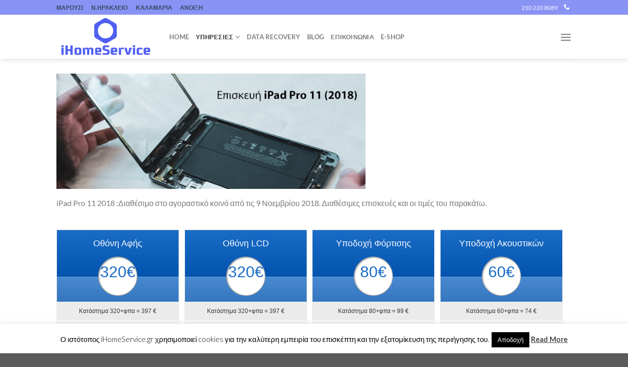

--- FILE ---
content_type: text/html; charset=UTF-8
request_url: https://ihomeservice.gr/ipad-pro-11-2018-2020/
body_size: 25998
content:
<!DOCTYPE html>
<html lang="en-US" class="loading-site no-js">
<head>
	<meta charset="UTF-8" />
	<link rel="profile" href="http://gmpg.org/xfn/11" />
	<link rel="pingback" href="https://ihomeservice.gr/xmlrpc.php" />

					<script>document.documentElement.className = document.documentElement.className + ' yes-js js_active js'</script>
				<script>(function(html){html.className = html.className.replace(/\bno-js\b/,'js')})(document.documentElement);</script>
<meta name='robots' content='index, follow, max-image-preview:large, max-snippet:-1, max-video-preview:-1' />
	<style>img:is([sizes="auto" i], [sizes^="auto," i]) { contain-intrinsic-size: 3000px 1500px }</style>
	<meta name="viewport" content="width=device-width, initial-scale=1" />
	<!-- This site is optimized with the Yoast SEO plugin v21.0 - https://yoast.com/wordpress/plugins/seo/ -->
	<title>Επισκευή iPad Pro 11&quot; 2018 - iHomeService.gr</title>
	<link rel="canonical" href="https://ihomeservice.gr/ipad-pro-11-2018-2020/" />
	<meta property="og:locale" content="en_US" />
	<meta property="og:type" content="article" />
	<meta property="og:title" content="Επισκευή iPad Pro 11&quot; 2018 - iHomeService.gr" />
	<meta property="og:url" content="https://ihomeservice.gr/ipad-pro-11-2018-2020/" />
	<meta property="og:site_name" content="iHomeService.gr" />
	<meta property="article:modified_time" content="2023-06-15T04:07:44+00:00" />
	<script type="application/ld+json" class="yoast-schema-graph">{"@context":"https://schema.org","@graph":[{"@type":"WebPage","@id":"https://ihomeservice.gr/ipad-pro-11-2018-2020/","url":"https://ihomeservice.gr/ipad-pro-11-2018-2020/","name":"Επισκευή iPad Pro 11\" 2018 - iHomeService.gr","isPartOf":{"@id":"https://ihomeservice.gr/#website"},"datePublished":"2023-01-08T09:54:02+00:00","dateModified":"2023-06-15T04:07:44+00:00","breadcrumb":{"@id":"https://ihomeservice.gr/ipad-pro-11-2018-2020/#breadcrumb"},"inLanguage":"en-US","potentialAction":[{"@type":"ReadAction","target":["https://ihomeservice.gr/ipad-pro-11-2018-2020/"]}]},{"@type":"BreadcrumbList","@id":"https://ihomeservice.gr/ipad-pro-11-2018-2020/#breadcrumb","itemListElement":[{"@type":"ListItem","position":1,"name":"Home","item":"https://ihomeservice.gr/"},{"@type":"ListItem","position":2,"name":"Επισκευή iPad Pro 11&#8243; 2018"}]},{"@type":"WebSite","@id":"https://ihomeservice.gr/#website","url":"https://ihomeservice.gr/","name":"iHomeService.gr","description":"Επισκευή iPhone Service κατ&#039;οίκον","potentialAction":[{"@type":"SearchAction","target":{"@type":"EntryPoint","urlTemplate":"https://ihomeservice.gr/?s={search_term_string}"},"query-input":"required name=search_term_string"}],"inLanguage":"en-US"}]}</script>
	<!-- / Yoast SEO plugin. -->


<link rel='dns-prefetch' href='//fonts.googleapis.com' />
<link rel='prefetch' href='https://ihomeservice.gr/wp-content/themes/flatsome/assets/js/flatsome.js?ver=8e60d746741250b4dd4e' />
<link rel='prefetch' href='https://ihomeservice.gr/wp-content/themes/flatsome/assets/js/chunk.slider.js?ver=3.19.7' />
<link rel='prefetch' href='https://ihomeservice.gr/wp-content/themes/flatsome/assets/js/chunk.popups.js?ver=3.19.7' />
<link rel='prefetch' href='https://ihomeservice.gr/wp-content/themes/flatsome/assets/js/chunk.tooltips.js?ver=3.19.7' />
<link rel='prefetch' href='https://ihomeservice.gr/wp-content/themes/flatsome/assets/js/woocommerce.js?ver=dd6035ce106022a74757' />
<link rel="alternate" type="application/rss+xml" title="iHomeService.gr &raquo; Feed" href="https://ihomeservice.gr/feed/" />
<link rel="alternate" type="application/rss+xml" title="iHomeService.gr &raquo; Comments Feed" href="https://ihomeservice.gr/comments/feed/" />
<script type="text/javascript">
/* <![CDATA[ */
window._wpemojiSettings = {"baseUrl":"https:\/\/s.w.org\/images\/core\/emoji\/16.0.1\/72x72\/","ext":".png","svgUrl":"https:\/\/s.w.org\/images\/core\/emoji\/16.0.1\/svg\/","svgExt":".svg","source":{"concatemoji":"https:\/\/ihomeservice.gr\/wp-includes\/js\/wp-emoji-release.min.js?ver=6.8.3"}};
/*! This file is auto-generated */
!function(s,n){var o,i,e;function c(e){try{var t={supportTests:e,timestamp:(new Date).valueOf()};sessionStorage.setItem(o,JSON.stringify(t))}catch(e){}}function p(e,t,n){e.clearRect(0,0,e.canvas.width,e.canvas.height),e.fillText(t,0,0);var t=new Uint32Array(e.getImageData(0,0,e.canvas.width,e.canvas.height).data),a=(e.clearRect(0,0,e.canvas.width,e.canvas.height),e.fillText(n,0,0),new Uint32Array(e.getImageData(0,0,e.canvas.width,e.canvas.height).data));return t.every(function(e,t){return e===a[t]})}function u(e,t){e.clearRect(0,0,e.canvas.width,e.canvas.height),e.fillText(t,0,0);for(var n=e.getImageData(16,16,1,1),a=0;a<n.data.length;a++)if(0!==n.data[a])return!1;return!0}function f(e,t,n,a){switch(t){case"flag":return n(e,"\ud83c\udff3\ufe0f\u200d\u26a7\ufe0f","\ud83c\udff3\ufe0f\u200b\u26a7\ufe0f")?!1:!n(e,"\ud83c\udde8\ud83c\uddf6","\ud83c\udde8\u200b\ud83c\uddf6")&&!n(e,"\ud83c\udff4\udb40\udc67\udb40\udc62\udb40\udc65\udb40\udc6e\udb40\udc67\udb40\udc7f","\ud83c\udff4\u200b\udb40\udc67\u200b\udb40\udc62\u200b\udb40\udc65\u200b\udb40\udc6e\u200b\udb40\udc67\u200b\udb40\udc7f");case"emoji":return!a(e,"\ud83e\udedf")}return!1}function g(e,t,n,a){var r="undefined"!=typeof WorkerGlobalScope&&self instanceof WorkerGlobalScope?new OffscreenCanvas(300,150):s.createElement("canvas"),o=r.getContext("2d",{willReadFrequently:!0}),i=(o.textBaseline="top",o.font="600 32px Arial",{});return e.forEach(function(e){i[e]=t(o,e,n,a)}),i}function t(e){var t=s.createElement("script");t.src=e,t.defer=!0,s.head.appendChild(t)}"undefined"!=typeof Promise&&(o="wpEmojiSettingsSupports",i=["flag","emoji"],n.supports={everything:!0,everythingExceptFlag:!0},e=new Promise(function(e){s.addEventListener("DOMContentLoaded",e,{once:!0})}),new Promise(function(t){var n=function(){try{var e=JSON.parse(sessionStorage.getItem(o));if("object"==typeof e&&"number"==typeof e.timestamp&&(new Date).valueOf()<e.timestamp+604800&&"object"==typeof e.supportTests)return e.supportTests}catch(e){}return null}();if(!n){if("undefined"!=typeof Worker&&"undefined"!=typeof OffscreenCanvas&&"undefined"!=typeof URL&&URL.createObjectURL&&"undefined"!=typeof Blob)try{var e="postMessage("+g.toString()+"("+[JSON.stringify(i),f.toString(),p.toString(),u.toString()].join(",")+"));",a=new Blob([e],{type:"text/javascript"}),r=new Worker(URL.createObjectURL(a),{name:"wpTestEmojiSupports"});return void(r.onmessage=function(e){c(n=e.data),r.terminate(),t(n)})}catch(e){}c(n=g(i,f,p,u))}t(n)}).then(function(e){for(var t in e)n.supports[t]=e[t],n.supports.everything=n.supports.everything&&n.supports[t],"flag"!==t&&(n.supports.everythingExceptFlag=n.supports.everythingExceptFlag&&n.supports[t]);n.supports.everythingExceptFlag=n.supports.everythingExceptFlag&&!n.supports.flag,n.DOMReady=!1,n.readyCallback=function(){n.DOMReady=!0}}).then(function(){return e}).then(function(){var e;n.supports.everything||(n.readyCallback(),(e=n.source||{}).concatemoji?t(e.concatemoji):e.wpemoji&&e.twemoji&&(t(e.twemoji),t(e.wpemoji)))}))}((window,document),window._wpemojiSettings);
/* ]]> */
</script>

<link rel='stylesheet' id='layerslider-css' href='https://ihomeservice.gr/wp-content/plugins/LayerSlider/assets/static/layerslider/css/layerslider.css?ver=7.8.0' type='text/css' media='all' />
<link rel='stylesheet' id='ls-google-fonts-css' href='https://fonts.googleapis.com/css?family=Lato:100,100i,200,200i,300,300i,400,400i,500,500i,600,600i,700,700i,800,800i,900,900i%7COpen+Sans:100,100i,200,200i,300,300i,400,400i,500,500i,600,600i,700,700i,800,800i,900,900i%7CIndie+Flower:100,100i,200,200i,300,300i,400,400i,500,500i,600,600i,700,700i,800,800i,900,900i%7COswald:100,100i,200,200i,300,300i,400,400i,500,500i,600,600i,700,700i,800,800i,900,900i' type='text/css' media='all' />
<style id='wp-emoji-styles-inline-css' type='text/css'>

	img.wp-smiley, img.emoji {
		display: inline !important;
		border: none !important;
		box-shadow: none !important;
		height: 1em !important;
		width: 1em !important;
		margin: 0 0.07em !important;
		vertical-align: -0.1em !important;
		background: none !important;
		padding: 0 !important;
	}
</style>
<style id='wp-block-library-inline-css' type='text/css'>
:root{--wp-admin-theme-color:#007cba;--wp-admin-theme-color--rgb:0,124,186;--wp-admin-theme-color-darker-10:#006ba1;--wp-admin-theme-color-darker-10--rgb:0,107,161;--wp-admin-theme-color-darker-20:#005a87;--wp-admin-theme-color-darker-20--rgb:0,90,135;--wp-admin-border-width-focus:2px;--wp-block-synced-color:#7a00df;--wp-block-synced-color--rgb:122,0,223;--wp-bound-block-color:var(--wp-block-synced-color)}@media (min-resolution:192dpi){:root{--wp-admin-border-width-focus:1.5px}}.wp-element-button{cursor:pointer}:root{--wp--preset--font-size--normal:16px;--wp--preset--font-size--huge:42px}:root .has-very-light-gray-background-color{background-color:#eee}:root .has-very-dark-gray-background-color{background-color:#313131}:root .has-very-light-gray-color{color:#eee}:root .has-very-dark-gray-color{color:#313131}:root .has-vivid-green-cyan-to-vivid-cyan-blue-gradient-background{background:linear-gradient(135deg,#00d084,#0693e3)}:root .has-purple-crush-gradient-background{background:linear-gradient(135deg,#34e2e4,#4721fb 50%,#ab1dfe)}:root .has-hazy-dawn-gradient-background{background:linear-gradient(135deg,#faaca8,#dad0ec)}:root .has-subdued-olive-gradient-background{background:linear-gradient(135deg,#fafae1,#67a671)}:root .has-atomic-cream-gradient-background{background:linear-gradient(135deg,#fdd79a,#004a59)}:root .has-nightshade-gradient-background{background:linear-gradient(135deg,#330968,#31cdcf)}:root .has-midnight-gradient-background{background:linear-gradient(135deg,#020381,#2874fc)}.has-regular-font-size{font-size:1em}.has-larger-font-size{font-size:2.625em}.has-normal-font-size{font-size:var(--wp--preset--font-size--normal)}.has-huge-font-size{font-size:var(--wp--preset--font-size--huge)}.has-text-align-center{text-align:center}.has-text-align-left{text-align:left}.has-text-align-right{text-align:right}#end-resizable-editor-section{display:none}.aligncenter{clear:both}.items-justified-left{justify-content:flex-start}.items-justified-center{justify-content:center}.items-justified-right{justify-content:flex-end}.items-justified-space-between{justify-content:space-between}.screen-reader-text{border:0;clip-path:inset(50%);height:1px;margin:-1px;overflow:hidden;padding:0;position:absolute;width:1px;word-wrap:normal!important}.screen-reader-text:focus{background-color:#ddd;clip-path:none;color:#444;display:block;font-size:1em;height:auto;left:5px;line-height:normal;padding:15px 23px 14px;text-decoration:none;top:5px;width:auto;z-index:100000}html :where(.has-border-color){border-style:solid}html :where([style*=border-top-color]){border-top-style:solid}html :where([style*=border-right-color]){border-right-style:solid}html :where([style*=border-bottom-color]){border-bottom-style:solid}html :where([style*=border-left-color]){border-left-style:solid}html :where([style*=border-width]){border-style:solid}html :where([style*=border-top-width]){border-top-style:solid}html :where([style*=border-right-width]){border-right-style:solid}html :where([style*=border-bottom-width]){border-bottom-style:solid}html :where([style*=border-left-width]){border-left-style:solid}html :where(img[class*=wp-image-]){height:auto;max-width:100%}:where(figure){margin:0 0 1em}html :where(.is-position-sticky){--wp-admin--admin-bar--position-offset:var(--wp-admin--admin-bar--height,0px)}@media screen and (max-width:600px){html :where(.is-position-sticky){--wp-admin--admin-bar--position-offset:0px}}
</style>
<link rel='stylesheet' id='contact-form-7-css' href='https://ihomeservice.gr/wp-content/plugins/contact-form-7/includes/css/styles.css?ver=6.0.6' type='text/css' media='all' />
<link rel='stylesheet' id='cookie-law-info-css' href='https://ihomeservice.gr/wp-content/plugins/cookie-law-info/legacy/public/css/cookie-law-info-public.css?ver=3.1.3' type='text/css' media='all' />
<link rel='stylesheet' id='cookie-law-info-gdpr-css' href='https://ihomeservice.gr/wp-content/plugins/cookie-law-info/legacy/public/css/cookie-law-info-gdpr.css?ver=3.1.3' type='text/css' media='all' />
<link rel='stylesheet' id='esg-plugin-settings-css' href='https://ihomeservice.gr/wp-content/plugins/essential-grid/public/assets/css/settings.css?ver=3.0.19' type='text/css' media='all' />
<link rel='stylesheet' id='tp-fontello-css' href='https://ihomeservice.gr/wp-content/plugins/essential-grid/public/assets/font/fontello/css/fontello.css?ver=3.0.19' type='text/css' media='all' />
<link rel='stylesheet' id='go_pricing_styles-css' href='https://ihomeservice.gr/wp-content/plugins/go_pricing/assets/css/go_pricing_styles.css?ver=2.4.3' type='text/css' media='all' />
<link rel='stylesheet' id='go_pricing_jqplugin-mediaelementjs-css' href='https://ihomeservice.gr/wp-content/plugins/go_pricing/assets/plugins/js/mediaelementjs/mediaelementplayer.min.css?ver=2.4.3' type='text/css' media='all' />
<link rel='stylesheet' id='go_pricing_jqplugin-mediaelementjs-skin-css' href='https://ihomeservice.gr/wp-content/plugins/go_pricing/assets/plugins/js/mediaelementjs/skin/mediaelementplayer.css?ver=2.4.3' type='text/css' media='all' />
<style id='woocommerce-inline-inline-css' type='text/css'>
.woocommerce form .form-row .required { visibility: visible; }
</style>
<link rel='stylesheet' id='dashicons-css' href='https://ihomeservice.gr/wp-includes/css/dashicons.min.css?ver=6.8.3' type='text/css' media='all' />
<style id='dashicons-inline-css' type='text/css'>
[data-font="Dashicons"]:before {font-family: 'Dashicons' !important;content: attr(data-icon) !important;speak: none !important;font-weight: normal !important;font-variant: normal !important;text-transform: none !important;line-height: 1 !important;font-style: normal !important;-webkit-font-smoothing: antialiased !important;-moz-osx-font-smoothing: grayscale !important;}
</style>
<link rel='stylesheet' id='flatsome-woocommerce-wishlist-css' href='https://ihomeservice.gr/wp-content/themes/flatsome/inc/integrations/wc-yith-wishlist/wishlist.css?ver=3.19.7' type='text/css' media='all' />
<link rel='stylesheet' id='flatsome-main-css' href='https://ihomeservice.gr/wp-content/themes/flatsome/assets/css/flatsome.css?ver=3.19.7' type='text/css' media='all' />
<style id='flatsome-main-inline-css' type='text/css'>
@font-face {
				font-family: "fl-icons";
				font-display: block;
				src: url(https://ihomeservice.gr/wp-content/themes/flatsome/assets/css/icons/fl-icons.eot?v=3.19.7);
				src:
					url(https://ihomeservice.gr/wp-content/themes/flatsome/assets/css/icons/fl-icons.eot#iefix?v=3.19.7) format("embedded-opentype"),
					url(https://ihomeservice.gr/wp-content/themes/flatsome/assets/css/icons/fl-icons.woff2?v=3.19.7) format("woff2"),
					url(https://ihomeservice.gr/wp-content/themes/flatsome/assets/css/icons/fl-icons.ttf?v=3.19.7) format("truetype"),
					url(https://ihomeservice.gr/wp-content/themes/flatsome/assets/css/icons/fl-icons.woff?v=3.19.7) format("woff"),
					url(https://ihomeservice.gr/wp-content/themes/flatsome/assets/css/icons/fl-icons.svg?v=3.19.7#fl-icons) format("svg");
			}
</style>
<link rel='stylesheet' id='flatsome-shop-css' href='https://ihomeservice.gr/wp-content/themes/flatsome/assets/css/flatsome-shop.css?ver=3.19.7' type='text/css' media='all' />
<link rel='stylesheet' id='flatsome-style-css' href='https://ihomeservice.gr/wp-content/themes/flatsome/style.css?ver=3.19.7' type='text/css' media='all' />
<script type="text/javascript" src="https://ihomeservice.gr/wp-includes/js/jquery/jquery.min.js?ver=3.7.1" id="jquery-core-js"></script>
<script type="text/javascript" src="https://ihomeservice.gr/wp-includes/js/jquery/jquery-migrate.min.js?ver=3.4.1" id="jquery-migrate-js"></script>
<script type="text/javascript" id="layerslider-utils-js-extra">
/* <![CDATA[ */
var LS_Meta = {"v":"7.8.0","fixGSAP":"1"};
/* ]]> */
</script>
<script type="text/javascript" src="https://ihomeservice.gr/wp-content/plugins/LayerSlider/assets/static/layerslider/js/layerslider.utils.js?ver=7.8.0" id="layerslider-utils-js"></script>
<script type="text/javascript" src="https://ihomeservice.gr/wp-content/plugins/LayerSlider/assets/static/layerslider/js/layerslider.kreaturamedia.jquery.js?ver=7.8.0" id="layerslider-js"></script>
<script type="text/javascript" src="https://ihomeservice.gr/wp-content/plugins/LayerSlider/assets/static/layerslider/js/layerslider.transitions.js?ver=7.8.0" id="layerslider-transitions-js"></script>
<script type="text/javascript" id="cookie-law-info-js-extra">
/* <![CDATA[ */
var Cli_Data = {"nn_cookie_ids":[],"cookielist":[],"non_necessary_cookies":[],"ccpaEnabled":"","ccpaRegionBased":"","ccpaBarEnabled":"","strictlyEnabled":["necessary","obligatoire"],"ccpaType":"gdpr","js_blocking":"","custom_integration":"","triggerDomRefresh":"","secure_cookies":""};
var cli_cookiebar_settings = {"animate_speed_hide":"500","animate_speed_show":"500","background":"#fff","border":"#444","border_on":"","button_1_button_colour":"#000","button_1_button_hover":"#000000","button_1_link_colour":"#fff","button_1_as_button":"1","button_1_new_win":"","button_2_button_colour":"#333","button_2_button_hover":"#292929","button_2_link_colour":"#444","button_2_as_button":"","button_2_hidebar":"","button_3_button_colour":"#000","button_3_button_hover":"#000000","button_3_link_colour":"#fff","button_3_as_button":"1","button_3_new_win":"","button_4_button_colour":"#dedfe0","button_4_button_hover":"#b2b2b3","button_4_link_colour":"#333333","button_4_as_button":"1","button_7_button_colour":"#61a229","button_7_button_hover":"#4e8221","button_7_link_colour":"#fff","button_7_as_button":"1","button_7_new_win":"","font_family":"inherit","header_fix":"","notify_animate_hide":"1","notify_animate_show":"","notify_div_id":"#cookie-law-info-bar","notify_position_horizontal":"right","notify_position_vertical":"bottom","scroll_close":"","scroll_close_reload":"","accept_close_reload":"","reject_close_reload":"","showagain_tab":"","showagain_background":"#fff","showagain_border":"#000","showagain_div_id":"#cookie-law-info-again","showagain_x_position":"100px","text":"#000","show_once_yn":"1","show_once":"4000","logging_on":"","as_popup":"","popup_overlay":"1","bar_heading_text":"","cookie_bar_as":"banner","popup_showagain_position":"bottom-right","widget_position":"left"};
var log_object = {"ajax_url":"https:\/\/ihomeservice.gr\/wp-admin\/admin-ajax.php"};
/* ]]> */
</script>
<script type="text/javascript" src="https://ihomeservice.gr/wp-content/plugins/cookie-law-info/legacy/public/js/cookie-law-info-public.js?ver=3.1.3" id="cookie-law-info-js"></script>
<script type="text/javascript" src="https://ihomeservice.gr/wp-content/plugins/woocommerce/assets/js/jquery-blockui/jquery.blockUI.min.js?ver=2.7.0-wc.9.4.3" id="jquery-blockui-js" data-wp-strategy="defer"></script>
<script type="text/javascript" id="wc-add-to-cart-js-extra">
/* <![CDATA[ */
var wc_add_to_cart_params = {"ajax_url":"\/wp-admin\/admin-ajax.php","wc_ajax_url":"\/?wc-ajax=%%endpoint%%","i18n_view_cart":"View cart","cart_url":"https:\/\/ihomeservice.gr\/cart\/","is_cart":"","cart_redirect_after_add":"no"};
/* ]]> */
</script>
<script type="text/javascript" src="https://ihomeservice.gr/wp-content/plugins/woocommerce/assets/js/frontend/add-to-cart.min.js?ver=9.4.3" id="wc-add-to-cart-js" data-wp-strategy="defer"></script>
<script type="text/javascript" src="https://ihomeservice.gr/wp-content/plugins/woocommerce/assets/js/js-cookie/js.cookie.min.js?ver=2.1.4-wc.9.4.3" id="js-cookie-js" data-wp-strategy="defer"></script>
<script type="text/javascript" src="https://ihomeservice.gr/wp-content/plugins/js_composer/assets/js/vendors/woocommerce-add-to-cart.js?ver=7.0" id="vc_woocommerce-add-to-cart-js-js"></script>
<script></script><meta name="generator" content="Powered by LayerSlider 7.8.0 - Build Heros, Sliders, and Popups. Create Animations and Beautiful, Rich Web Content as Easy as Never Before on WordPress." />
<!-- LayerSlider updates and docs at: https://layerslider.com -->
<link rel="https://api.w.org/" href="https://ihomeservice.gr/wp-json/" /><link rel="alternate" title="JSON" type="application/json" href="https://ihomeservice.gr/wp-json/wp/v2/pages/5203" /><link rel="EditURI" type="application/rsd+xml" title="RSD" href="https://ihomeservice.gr/xmlrpc.php?rsd" />
<link rel='shortlink' href='https://ihomeservice.gr/?p=5203' />
<link rel="alternate" title="oEmbed (JSON)" type="application/json+oembed" href="https://ihomeservice.gr/wp-json/oembed/1.0/embed?url=https%3A%2F%2Fihomeservice.gr%2Fipad-pro-11-2018-2020%2F" />
<link rel="alternate" title="oEmbed (XML)" type="text/xml+oembed" href="https://ihomeservice.gr/wp-json/oembed/1.0/embed?url=https%3A%2F%2Fihomeservice.gr%2Fipad-pro-11-2018-2020%2F&#038;format=xml" />
<style>.cpm-map img{ max-width: none !important;box-shadow:none !important;}</style>		<meta property="fb:pages" content="190337897667490" />
			<noscript><style>.woocommerce-product-gallery{ opacity: 1 !important; }</style></noscript>
	<meta name="generator" content="Powered by WPBakery Page Builder - drag and drop page builder for WordPress."/>
<style class='wp-fonts-local' type='text/css'>
@font-face{font-family:Inter;font-style:normal;font-weight:300 900;font-display:fallback;src:url('https://ihomeservice.gr/wp-content/plugins/woocommerce/assets/fonts/Inter-VariableFont_slnt,wght.woff2') format('woff2');font-stretch:normal;}
@font-face{font-family:Cardo;font-style:normal;font-weight:400;font-display:fallback;src:url('https://ihomeservice.gr/wp-content/plugins/woocommerce/assets/fonts/cardo_normal_400.woff2') format('woff2');}
</style>
<link rel="icon" href="https://ihomeservice.gr/wp-content/uploads/2023/11/cropped-ihsIcon-32x32.png" sizes="32x32" />
<link rel="icon" href="https://ihomeservice.gr/wp-content/uploads/2023/11/cropped-ihsIcon-192x192.png" sizes="192x192" />
<link rel="apple-touch-icon" href="https://ihomeservice.gr/wp-content/uploads/2023/11/cropped-ihsIcon-180x180.png" />
<meta name="msapplication-TileImage" content="https://ihomeservice.gr/wp-content/uploads/2023/11/cropped-ihsIcon-270x270.png" />
<style id="custom-css" type="text/css">:root {--primary-color: #446084;--fs-color-primary: #446084;--fs-color-secondary: #d26e4b;--fs-color-success: #7a9c59;--fs-color-alert: #b20000;--fs-experimental-link-color: #334862;--fs-experimental-link-color-hover: #111;}.tooltipster-base {--tooltip-color: #fff;--tooltip-bg-color: #000;}.off-canvas-right .mfp-content, .off-canvas-left .mfp-content {--drawer-width: 300px;}.off-canvas .mfp-content.off-canvas-cart {--drawer-width: 360px;}.header-main{height: 90px}#logo img{max-height: 90px}#logo{width:200px;}.header-bottom{min-height: 55px}.header-top{min-height: 30px}.transparent .header-main{height: 90px}.transparent #logo img{max-height: 90px}.has-transparent + .page-title:first-of-type,.has-transparent + #main > .page-title,.has-transparent + #main > div > .page-title,.has-transparent + #main .page-header-wrapper:first-of-type .page-title{padding-top: 120px;}.header.show-on-scroll,.stuck .header-main{height:70px!important}.stuck #logo img{max-height: 70px!important}.header-bottom {background-color: #f1f1f1}.top-bar-nav > li > a{line-height: 16px }.header-main .nav > li > a{line-height: 16px }@media (max-width: 549px) {.header-main{height: 70px}#logo img{max-height: 70px}}.header-top{background-color:#8993f4!important;}body{font-family: Lato, sans-serif;}body {font-weight: 400;font-style: normal;}.nav > li > a {font-family: Lato, sans-serif;}.mobile-sidebar-levels-2 .nav > li > ul > li > a {font-family: Lato, sans-serif;}.nav > li > a,.mobile-sidebar-levels-2 .nav > li > ul > li > a {font-weight: 700;font-style: normal;}h1,h2,h3,h4,h5,h6,.heading-font, .off-canvas-center .nav-sidebar.nav-vertical > li > a{font-family: Lato, sans-serif;}h1,h2,h3,h4,h5,h6,.heading-font,.banner h1,.banner h2 {font-weight: 700;font-style: normal;}.alt-font{font-family: "Dancing Script", sans-serif;}.alt-font {font-weight: 400!important;font-style: normal!important;}@media screen and (min-width: 550px){.products .box-vertical .box-image{min-width: 247px!important;width: 247px!important;}}.nav-vertical-fly-out > li + li {border-top-width: 1px; border-top-style: solid;}.label-new.menu-item > a:after{content:"New";}.label-hot.menu-item > a:after{content:"Hot";}.label-sale.menu-item > a:after{content:"Sale";}.label-popular.menu-item > a:after{content:"Popular";}</style><style id="kirki-inline-styles">/* latin-ext */
@font-face {
  font-family: 'Lato';
  font-style: normal;
  font-weight: 400;
  font-display: swap;
  src: url(https://ihomeservice.gr/wp-content/fonts/lato/S6uyw4BMUTPHjxAwXjeu.woff2) format('woff2');
  unicode-range: U+0100-02BA, U+02BD-02C5, U+02C7-02CC, U+02CE-02D7, U+02DD-02FF, U+0304, U+0308, U+0329, U+1D00-1DBF, U+1E00-1E9F, U+1EF2-1EFF, U+2020, U+20A0-20AB, U+20AD-20C0, U+2113, U+2C60-2C7F, U+A720-A7FF;
}
/* latin */
@font-face {
  font-family: 'Lato';
  font-style: normal;
  font-weight: 400;
  font-display: swap;
  src: url(https://ihomeservice.gr/wp-content/fonts/lato/S6uyw4BMUTPHjx4wXg.woff2) format('woff2');
  unicode-range: U+0000-00FF, U+0131, U+0152-0153, U+02BB-02BC, U+02C6, U+02DA, U+02DC, U+0304, U+0308, U+0329, U+2000-206F, U+20AC, U+2122, U+2191, U+2193, U+2212, U+2215, U+FEFF, U+FFFD;
}
/* latin-ext */
@font-face {
  font-family: 'Lato';
  font-style: normal;
  font-weight: 700;
  font-display: swap;
  src: url(https://ihomeservice.gr/wp-content/fonts/lato/S6u9w4BMUTPHh6UVSwaPGR_p.woff2) format('woff2');
  unicode-range: U+0100-02BA, U+02BD-02C5, U+02C7-02CC, U+02CE-02D7, U+02DD-02FF, U+0304, U+0308, U+0329, U+1D00-1DBF, U+1E00-1E9F, U+1EF2-1EFF, U+2020, U+20A0-20AB, U+20AD-20C0, U+2113, U+2C60-2C7F, U+A720-A7FF;
}
/* latin */
@font-face {
  font-family: 'Lato';
  font-style: normal;
  font-weight: 700;
  font-display: swap;
  src: url(https://ihomeservice.gr/wp-content/fonts/lato/S6u9w4BMUTPHh6UVSwiPGQ.woff2) format('woff2');
  unicode-range: U+0000-00FF, U+0131, U+0152-0153, U+02BB-02BC, U+02C6, U+02DA, U+02DC, U+0304, U+0308, U+0329, U+2000-206F, U+20AC, U+2122, U+2191, U+2193, U+2212, U+2215, U+FEFF, U+FFFD;
}/* vietnamese */
@font-face {
  font-family: 'Dancing Script';
  font-style: normal;
  font-weight: 400;
  font-display: swap;
  src: url(https://ihomeservice.gr/wp-content/fonts/dancing-script/If2cXTr6YS-zF4S-kcSWSVi_sxjsohD9F50Ruu7BMSo3Rep8ltA.woff2) format('woff2');
  unicode-range: U+0102-0103, U+0110-0111, U+0128-0129, U+0168-0169, U+01A0-01A1, U+01AF-01B0, U+0300-0301, U+0303-0304, U+0308-0309, U+0323, U+0329, U+1EA0-1EF9, U+20AB;
}
/* latin-ext */
@font-face {
  font-family: 'Dancing Script';
  font-style: normal;
  font-weight: 400;
  font-display: swap;
  src: url(https://ihomeservice.gr/wp-content/fonts/dancing-script/If2cXTr6YS-zF4S-kcSWSVi_sxjsohD9F50Ruu7BMSo3ROp8ltA.woff2) format('woff2');
  unicode-range: U+0100-02BA, U+02BD-02C5, U+02C7-02CC, U+02CE-02D7, U+02DD-02FF, U+0304, U+0308, U+0329, U+1D00-1DBF, U+1E00-1E9F, U+1EF2-1EFF, U+2020, U+20A0-20AB, U+20AD-20C0, U+2113, U+2C60-2C7F, U+A720-A7FF;
}
/* latin */
@font-face {
  font-family: 'Dancing Script';
  font-style: normal;
  font-weight: 400;
  font-display: swap;
  src: url(https://ihomeservice.gr/wp-content/fonts/dancing-script/If2cXTr6YS-zF4S-kcSWSVi_sxjsohD9F50Ruu7BMSo3Sup8.woff2) format('woff2');
  unicode-range: U+0000-00FF, U+0131, U+0152-0153, U+02BB-02BC, U+02C6, U+02DA, U+02DC, U+0304, U+0308, U+0329, U+2000-206F, U+20AC, U+2122, U+2191, U+2193, U+2212, U+2215, U+FEFF, U+FFFD;
}</style><noscript><style> .wpb_animate_when_almost_visible { opacity: 1; }</style></noscript><style type="text/css">/** Mega Menu CSS: fs **/</style>
</head>

<body class="wp-singular page-template-default page page-id-5203 wp-theme-flatsome theme-flatsome woocommerce-no-js header-shadow lightbox nav-dropdown-has-arrow nav-dropdown-has-shadow nav-dropdown-has-border wpb-js-composer js-comp-ver-7.0 vc_responsive">

<!--<meta property="fb:pages" content="190337897667490" />-->

<!-- Google Code for Remarketing Tag -->
<!--------------------------------------------------
Remarketing tags may not be associated with personally identifiable information or placed on pages related to sensitive categories. See more information and instructions on how to setup the tag on: http://google.com/ads/remarketingsetup
--------------------------------------------------->
<script type="text/javascript">
/* <![CDATA[ */
var google_conversion_id = 932881202;
var google_custom_params = window.google_tag_params;
var google_remarketing_only = true;
/* ]]> */
</script>
<script type="text/javascript" src="//www.googleadservices.com/pagead/conversion.js">
</script>
<noscript>
<div style="display:inline;">
<img height="1" width="1" style="border-style:none;" alt="" src="//googleads.g.doubleclick.net/pagead/viewthroughconversion/932881202/?value=0&amp;guid=ON&amp;script=0"/>
</div>
</noscript>

<!-- Global site tag (gtag.js) - Google Analytics -->
<script async src="https://www.googletagmanager.com/gtag/js?id=UA-26985176-1"></script>
<script>
  window.dataLayer = window.dataLayer || [];
  function gtag(){dataLayer.push(arguments);}
  gtag('js', new Date());

  gtag('config', 'UA-26985176-1');
</script>


<!-- Load Facebook SDK for JavaScript -->
      <div id="fb-root"></div>
      <script>
        window.fbAsyncInit = function() {
          FB.init({
            xfbml            : true,
            version          : 'v9.0'
          });
        };

        (function(d, s, id) {
        var js, fjs = d.getElementsByTagName(s)[0];
        if (d.getElementById(id)) return;
        js = d.createElement(s); js.id = id;
        js.src = 'https://connect.facebook.net/el_GR/sdk/xfbml.customerchat.js';
        fjs.parentNode.insertBefore(js, fjs);
      }(document, 'script', 'facebook-jssdk'));</script>

      <!-- Your Chat Plugin code -->
      <div class="fb-customerchat"
        attribution="setup_tool"
        page_id="190337897667490"
  logged_in_greeting="Γεια σας!"
  logged_out_greeting="Γεια σας!">
      </div>
<a class="skip-link screen-reader-text" href="#main">Skip to content</a>

<div id="wrapper">

	
	<header id="header" class="header has-sticky sticky-jump">
		<div class="header-wrapper">
			<div id="top-bar" class="header-top hide-for-sticky nav-dark">
    <div class="flex-row container">
      <div class="flex-col hide-for-medium flex-left">
          <ul class="nav nav-left medium-nav-center nav-small  nav-divided">
              <li class="html custom html_topbar_left"><strong ><a href="https://goo.gl/maps/Zy9ieQR5ZXFgpUUPA">ΜΑΡΟΥΣΙ</a></strong>

</li><li class="html custom html_topbar_right">
<strong ><a href="https://maps.app.goo.gl/bAgU8PmdT7xbB4mT6">Ν.ΗΡΑΚΛΕΙΟ</a></strong></li><li class="html custom html_top_right_text"><strong ><a href="https://g.page/iHomeService?share">ΚΑΛΑΜΑΡΙΑ</a></strong>  </li><li class="html custom html_nav_position_text_top"><strong ><a href="https://goo.gl/maps/s6DKAfxcBeefhkAZ7">ΑΝΟΙΞΗ</a></strong>



</li>          </ul>
      </div>

      <div class="flex-col hide-for-medium flex-center">
          <ul class="nav nav-center nav-small  nav-divided">
                        </ul>
      </div>

      <div class="flex-col hide-for-medium flex-right">
         <ul class="nav top-bar-nav nav-right nav-small  nav-divided">
              <li class="html custom html_nav_position_text">210 220 8089 </li><li class="html header-social-icons ml-0">
	<div class="social-icons follow-icons" ><a href="tel:2102208089" data-label="Phone" target="_blank" class="icon plain phone tooltip" title="Call us" aria-label="Call us" rel="nofollow noopener" ><i class="icon-phone" ></i></a></div></li>
          </ul>
      </div>

            <div class="flex-col show-for-medium flex-grow">
          <ul class="nav nav-center nav-small mobile-nav  nav-divided">
              <li class="html custom html_topbar_left"><strong ><a href="https://goo.gl/maps/Zy9ieQR5ZXFgpUUPA">ΜΑΡΟΥΣΙ</a></strong>

</li><li class="header-divider"></li><li class="html custom html_topbar_right">
<strong ><a href="https://maps.app.goo.gl/bAgU8PmdT7xbB4mT6">Ν.ΗΡΑΚΛΕΙΟ</a></strong></li><li class="header-divider"></li><li class="html custom html_top_right_text"><strong ><a href="https://g.page/iHomeService?share">ΚΑΛΑΜΑΡΙΑ</a></strong>  </li>          </ul>
      </div>
      
    </div>
</div>
<div id="masthead" class="header-main ">
      <div class="header-inner flex-row container logo-left medium-logo-center" role="navigation">

          <!-- Logo -->
          <div id="logo" class="flex-col logo">
            
<!-- Header logo -->
<a href="https://ihomeservice.gr/" title="iHomeService.gr - Επισκευή iPhone Service κατ&#039;οίκον" rel="home">
		<img width="567" height="253" src="https://ihomeservice.gr/wp-content/uploads/2023/11/logo_ihs_180_new2023.png" class="header_logo header-logo" alt="iHomeService.gr"/><img  width="567" height="253" src="https://ihomeservice.gr/wp-content/uploads/2023/11/logo_ihs_180_new2023.png" class="header-logo-dark" alt="iHomeService.gr"/></a>
          </div>

          <!-- Mobile Left Elements -->
          <div class="flex-col show-for-medium flex-left">
            <ul class="mobile-nav nav nav-left ">
              <li class="nav-icon has-icon">
  		<a href="#" data-open="#main-menu" data-pos="center" data-bg="main-menu-overlay" data-color="dark" class="is-small" aria-label="Menu" aria-controls="main-menu" aria-expanded="false">

		  <i class="icon-menu" ></i>
		  		</a>
	</li>
            </ul>
          </div>

          <!-- Left Elements -->
          <div class="flex-col hide-for-medium flex-left
            flex-grow">
            <ul class="header-nav header-nav-main nav nav-left  nav-uppercase" >
              <li id="menu-item-1709" class="menu-item menu-item-type-custom menu-item-object-custom menu-item-home menu-item-1709 menu-item-design-default"><a href="http://ihomeservice.gr" class="nav-top-link">Home</a></li>
<li id="menu-item-1713" class="menu-item menu-item-type-custom menu-item-object-custom current-menu-ancestor menu-item-has-children menu-item-1713 active menu-item-design-default has-dropdown"><a class="nav-top-link" aria-expanded="false" aria-haspopup="menu">Υπηρεσιες<i class="icon-angle-down" ></i></a>
<ul class="sub-menu nav-dropdown nav-dropdown-default">
	<li id="menu-item-2368" class="menu-item menu-item-type-custom menu-item-object-custom menu-item-has-children menu-item-2368 nav-dropdown-col"><a href="https://ihomeservice.gr/iphone-service/">iPhone Service</a>
	<ul class="sub-menu nav-column nav-dropdown-default">
		<li id="menu-item-5733" class="menu-item menu-item-type-post_type menu-item-object-page menu-item-5733"><a href="https://ihomeservice.gr/%ce%b5%cf%80%ce%b9%cf%83%ce%ba%ce%b5%cf%85%ce%ae-iphone-16promax/">Επισκευή iPhone 16 Pro Max</a></li>
		<li id="menu-item-5734" class="menu-item menu-item-type-post_type menu-item-object-page menu-item-5734"><a href="https://ihomeservice.gr/%ce%b5%cf%80%ce%b9%cf%83%ce%ba%ce%b5%cf%85%ce%ae-iphone-16pro/">Επισκευή iPhone 16 Pro</a></li>
		<li id="menu-item-5735" class="menu-item menu-item-type-post_type menu-item-object-page menu-item-5735"><a href="https://ihomeservice.gr/%ce%b5%cf%80%ce%b9%cf%83%ce%ba%ce%b5%cf%85%ce%ae-iphone-16plus/">Επισκευή iPhone 16 Plus</a></li>
		<li id="menu-item-5732" class="menu-item menu-item-type-post_type menu-item-object-page menu-item-5732"><a href="https://ihomeservice.gr/%ce%b5%cf%80%ce%b9%cf%83%ce%ba%ce%b5%cf%85%ce%ae-iphone-16e/">Επισκευή iPhone 16e</a></li>
		<li id="menu-item-5736" class="menu-item menu-item-type-post_type menu-item-object-page menu-item-5736"><a href="https://ihomeservice.gr/%ce%b5%cf%80%ce%b9%cf%83%ce%ba%ce%b5%cf%85%ce%ae-iphone-16/">Επισκευή iPhone 16</a></li>
		<li id="menu-item-5737" class="menu-item menu-item-type-post_type menu-item-object-page menu-item-5737"><a href="https://ihomeservice.gr/%ce%b5%cf%80%ce%b9%cf%83%ce%ba%ce%b5%cf%85%ce%ae-iphone-15promax/">Επισκευή iPhone 15 Pro Max</a></li>
		<li id="menu-item-5738" class="menu-item menu-item-type-post_type menu-item-object-page menu-item-5738"><a href="https://ihomeservice.gr/%ce%b5%cf%80%ce%b9%cf%83%ce%ba%ce%b5%cf%85%ce%ae-iphone-15pro/">Επισκευή iPhone 15 Pro</a></li>
		<li id="menu-item-5739" class="menu-item menu-item-type-post_type menu-item-object-page menu-item-5739"><a href="https://ihomeservice.gr/%ce%b5%cf%80%ce%b9%cf%83%ce%ba%ce%b5%cf%85%ce%ae-iphone-15plus/">Επισκευή iPhone 15 Plus</a></li>
		<li id="menu-item-5740" class="menu-item menu-item-type-post_type menu-item-object-page menu-item-5740"><a href="https://ihomeservice.gr/%ce%b5%cf%80%ce%b9%cf%83%ce%ba%ce%b5%cf%85%ce%ae-iphone-15/">Επισκευή iPhone 15</a></li>
		<li id="menu-item-5550" class="menu-item menu-item-type-post_type menu-item-object-page menu-item-5550"><a href="https://ihomeservice.gr/%ce%b5%cf%80%ce%b9%cf%83%ce%ba%ce%b5%cf%85%ce%ae-iphone-14-pro-max/">iPhone 14 Pro Max</a></li>
		<li id="menu-item-5551" class="menu-item menu-item-type-post_type menu-item-object-page menu-item-5551"><a href="https://ihomeservice.gr/iphone-14-pro/">iPhone 14 Pro</a></li>
		<li id="menu-item-5552" class="menu-item menu-item-type-post_type menu-item-object-page menu-item-5552"><a href="https://ihomeservice.gr/iphone-14-plus/">iPhone 14 Plus</a></li>
		<li id="menu-item-5553" class="menu-item menu-item-type-post_type menu-item-object-page menu-item-5553"><a href="https://ihomeservice.gr/%ce%b5%cf%80%ce%b9%cf%83%ce%ba%ce%b5%cf%85%ce%ae-iphone-14/">iPhone 14</a></li>
		<li id="menu-item-5531" class="menu-item menu-item-type-post_type menu-item-object-page menu-item-5531"><a href="https://ihomeservice.gr/%ce%b5%cf%80%ce%b9%cf%83%ce%ba%ce%b5%cf%85%ce%ae-iphone-13-pro-max/">iPhone 13 Pro Max</a></li>
		<li id="menu-item-5532" class="menu-item menu-item-type-post_type menu-item-object-page menu-item-5532"><a href="https://ihomeservice.gr/iphone-13-pro/">iPhone 13 Pro</a></li>
		<li id="menu-item-5533" class="menu-item menu-item-type-post_type menu-item-object-page menu-item-5533"><a href="https://ihomeservice.gr/iphone-13/">iPhone 13</a></li>
		<li id="menu-item-5534" class="menu-item menu-item-type-post_type menu-item-object-page menu-item-5534"><a href="https://ihomeservice.gr/iphone-13mini/">iPhone 13 mini</a></li>
		<li id="menu-item-5197" class="menu-item menu-item-type-post_type menu-item-object-page menu-item-5197"><a href="https://ihomeservice.gr/iphone-12-pro-max/">iPhone 12 Pro Max</a></li>
		<li id="menu-item-5198" class="menu-item menu-item-type-post_type menu-item-object-page menu-item-5198"><a href="https://ihomeservice.gr/iphone-12-pro/">iPhone 12 Pro</a></li>
		<li id="menu-item-5200" class="menu-item menu-item-type-post_type menu-item-object-page menu-item-5200"><a href="https://ihomeservice.gr/iphone-12/">iPhone 12</a></li>
		<li id="menu-item-5199" class="menu-item menu-item-type-post_type menu-item-object-page menu-item-5199"><a href="https://ihomeservice.gr/iphone-12-mini/">iPhone 12 mini</a></li>
		<li id="menu-item-4910" class="menu-item menu-item-type-post_type menu-item-object-page menu-item-4910"><a href="https://ihomeservice.gr/iphone-11-pro-max/">iPhone 11 Pro Max</a></li>
		<li id="menu-item-4911" class="menu-item menu-item-type-post_type menu-item-object-page menu-item-4911"><a href="https://ihomeservice.gr/%ce%b5%cf%80%ce%b9%cf%83%ce%ba%ce%b5%cf%85%ce%ae-iphone-11-pro/">iPhone 11 Pro</a></li>
		<li id="menu-item-4912" class="menu-item menu-item-type-post_type menu-item-object-page menu-item-4912"><a href="https://ihomeservice.gr/iphone-11/">iPhone 11</a></li>
		<li id="menu-item-4914" class="menu-item menu-item-type-post_type menu-item-object-page menu-item-4914"><a href="https://ihomeservice.gr/%ce%b5%cf%80%ce%b9%cf%83%ce%ba%ce%b5%cf%85%ce%ae-iphone-xs-max/">iPhone XS Max</a></li>
		<li id="menu-item-4915" class="menu-item menu-item-type-post_type menu-item-object-page menu-item-4915"><a href="https://ihomeservice.gr/iphone-xs/">iPhone XS</a></li>
		<li id="menu-item-4661" class="menu-item menu-item-type-post_type menu-item-object-page menu-item-4661"><a href="https://ihomeservice.gr/iphone-x/">iPhone X</a></li>
		<li id="menu-item-4913" class="menu-item menu-item-type-post_type menu-item-object-page menu-item-4913"><a href="https://ihomeservice.gr/iphone-xr/">iPhone XR</a></li>
		<li id="menu-item-5478" class="menu-item menu-item-type-post_type menu-item-object-page menu-item-5478"><a href="https://ihomeservice.gr/iphone-se-2022/">iPhone SE 2022</a></li>
		<li id="menu-item-5479" class="menu-item menu-item-type-post_type menu-item-object-page menu-item-5479"><a href="https://ihomeservice.gr/iphone-se-2020/">iPhone SE 2020</a></li>
		<li id="menu-item-4662" class="menu-item menu-item-type-post_type menu-item-object-page menu-item-4662"><a href="https://ihomeservice.gr/iphone-8plus/">iPhone 8 Plus</a></li>
		<li id="menu-item-4663" class="menu-item menu-item-type-post_type menu-item-object-page menu-item-4663"><a href="https://ihomeservice.gr/iphone-8/">iPhone 8</a></li>
		<li id="menu-item-4434" class="menu-item menu-item-type-post_type menu-item-object-page menu-item-4434"><a href="https://ihomeservice.gr/iphone-7-plus/">iPhone 7 Plus</a></li>
		<li id="menu-item-4433" class="menu-item menu-item-type-post_type menu-item-object-page menu-item-4433"><a href="https://ihomeservice.gr/iphone-7/">iPhone 7</a></li>
		<li id="menu-item-3869" class="menu-item menu-item-type-post_type menu-item-object-page menu-item-3869"><a href="https://ihomeservice.gr/iphone-6s-plus/">iPhone 6S Plus</a></li>
		<li id="menu-item-3868" class="menu-item menu-item-type-post_type menu-item-object-page menu-item-3868"><a href="https://ihomeservice.gr/iphone-6s/">iPhone 6S</a></li>
	</ul>
</li>
	<li id="menu-item-2369" class="menu-item menu-item-type-custom menu-item-object-custom current-menu-ancestor current-menu-parent menu-item-has-children menu-item-2369 active nav-dropdown-col"><a href="https://ihomeservice.gr/ipad-service/">iPad Service</a>
	<ul class="sub-menu nav-column nav-dropdown-default">
		<li id="menu-item-5226" class="menu-item menu-item-type-post_type menu-item-object-page menu-item-5226"><a href="https://ihomeservice.gr/ipad-10-2-2021/">iPad 10.2 (2021)</a></li>
		<li id="menu-item-5227" class="menu-item menu-item-type-post_type menu-item-object-page menu-item-5227"><a href="https://ihomeservice.gr/ipad-10-2-2020/">iPad 10.2 (2020)</a></li>
		<li id="menu-item-5228" class="menu-item menu-item-type-post_type menu-item-object-page menu-item-5228"><a href="https://ihomeservice.gr/ipad-10-2-2019/">iPad 10.2 (2019)</a></li>
		<li id="menu-item-5470" class="menu-item menu-item-type-post_type menu-item-object-page menu-item-5470"><a href="https://ihomeservice.gr/ipad-pro-11-2020/">iPad Pro 11″ (2020)</a></li>
		<li id="menu-item-5229" class="menu-item menu-item-type-post_type menu-item-object-page current-menu-item page_item page-item-5203 current_page_item menu-item-5229 active"><a href="https://ihomeservice.gr/ipad-pro-11-2018-2020/" aria-current="page">iPad Pro 11 (2018)</a></li>
		<li id="menu-item-5257" class="menu-item menu-item-type-post_type menu-item-object-page menu-item-5257"><a href="https://ihomeservice.gr/ipad-pro-12-9-2018/">iPad Pro 12.9 (2018)</a></li>
		<li id="menu-item-4816" class="menu-item menu-item-type-post_type menu-item-object-page menu-item-4816"><a href="https://ihomeservice.gr/ipad-pro-12_9-2017/">iPad Pro 12.9 (2017)</a></li>
		<li id="menu-item-4817" class="menu-item menu-item-type-post_type menu-item-object-page menu-item-4817"><a href="https://ihomeservice.gr/ipad-pro-10_5-2017/">iPad Pro 10.5 (2017)</a></li>
		<li id="menu-item-3890" class="menu-item menu-item-type-post_type menu-item-object-page menu-item-3890"><a href="https://ihomeservice.gr/ipad-pro-12_9_2015/">iPad Pro 12.9 (2015)</a></li>
		<li id="menu-item-4701" class="menu-item menu-item-type-post_type menu-item-object-page menu-item-4701"><a href="https://ihomeservice.gr/ipad-pro-9_7-2015/">iPad Pro 9.7 (2015)</a></li>
		<li id="menu-item-5230" class="menu-item menu-item-type-post_type menu-item-object-page menu-item-5230"><a href="https://ihomeservice.gr/ipad-mini-6/">iPad Mini 6</a></li>
		<li id="menu-item-5231" class="menu-item menu-item-type-post_type menu-item-object-page menu-item-5231"><a href="https://ihomeservice.gr/ipad-mini-5/">iPad Mini 5</a></li>
		<li id="menu-item-4506" class="menu-item menu-item-type-post_type menu-item-object-page menu-item-4506"><a href="https://ihomeservice.gr/ipad-mini-4/">iPad Mini 4</a></li>
		<li id="menu-item-3886" class="menu-item menu-item-type-post_type menu-item-object-page menu-item-3886"><a href="https://ihomeservice.gr/ipad-mini-3/">iPad Mini 3</a></li>
		<li id="menu-item-1729" class="menu-item menu-item-type-post_type menu-item-object-page menu-item-1729"><a href="https://ihomeservice.gr/ipad-mini/">iPad Mini 1/2</a></li>
		<li id="menu-item-4688" class="menu-item menu-item-type-post_type menu-item-object-page menu-item-4688"><a href="https://ihomeservice.gr/ipad-2017/">iPad (2017/2018)</a></li>
		<li id="menu-item-3882" class="menu-item menu-item-type-post_type menu-item-object-page menu-item-3882"><a href="https://ihomeservice.gr/ipad-air-2/">iPad Air 2</a></li>
		<li id="menu-item-2625" class="menu-item menu-item-type-post_type menu-item-object-page menu-item-2625"><a href="https://ihomeservice.gr/ipad-air/">iPad Air</a></li>
		<li id="menu-item-1730" class="menu-item menu-item-type-post_type menu-item-object-page menu-item-1730"><a href="https://ihomeservice.gr/ipad-4/">iPad 4</a></li>
		<li id="menu-item-1731" class="menu-item menu-item-type-post_type menu-item-object-page menu-item-1731"><a href="https://ihomeservice.gr/ipad-3/">iPad 3</a></li>
	</ul>
</li>
	<li id="menu-item-5824" class="menu-item menu-item-type-post_type menu-item-object-page menu-item-has-children menu-item-5824 nav-dropdown-col"><a href="https://ihomeservice.gr/mac/">Υπηρεσιες Mac</a>
	<ul class="sub-menu nav-column nav-dropdown-default">
		<li id="menu-item-3012" class="menu-item menu-item-type-post_type menu-item-object-page menu-item-3012"><a href="https://ihomeservice.gr/mac/mac-mini/">Mac mini</a></li>
		<li id="menu-item-5959" class="menu-item menu-item-type-post_type menu-item-object-page menu-item-5959"><a href="https://ihomeservice.gr/macbookpro-service/">Macbook Pro</a></li>
		<li id="menu-item-3015" class="menu-item menu-item-type-post_type menu-item-object-page menu-item-3015"><a href="https://ihomeservice.gr/mac/macbook-air/">Macbook Air</a></li>
		<li id="menu-item-5908" class="menu-item menu-item-type-post_type menu-item-object-page menu-item-5908"><a href="https://ihomeservice.gr/imac-service/">iMac</a></li>
	</ul>
</li>
	<li id="menu-item-3765" class="menu-item menu-item-type-post_type menu-item-object-page menu-item-3765"><a href="https://ihomeservice.gr/apple-watch-service/">Apple Watch</a></li>
</ul>
</li>
<li id="menu-item-5117" class="menu-item menu-item-type-post_type menu-item-object-page menu-item-5117 menu-item-design-default"><a href="https://ihomeservice.gr/data-recovery/" class="nav-top-link">Data Recovery</a></li>
<li id="menu-item-2796" class="menu-item menu-item-type-post_type menu-item-object-page menu-item-2796 menu-item-design-default"><a href="https://ihomeservice.gr/posts/" class="nav-top-link">Blog</a></li>
<li id="menu-item-1723" class="menu-item menu-item-type-post_type menu-item-object-page menu-item-1723 menu-item-design-default"><a href="https://ihomeservice.gr/contact/" class="nav-top-link">ΕΠΙΚΟΙΝΩΝΙΑ</a></li>
<li id="menu-item-5002" class="menu-item menu-item-type-custom menu-item-object-custom menu-item-5002 menu-item-design-default"><a target="_blank" rel="noopener" href="https://eshop.ihomeservice.gr" class="nav-top-link">e-shop</a></li>
            </ul>
          </div>

          <!-- Right Elements -->
          <div class="flex-col hide-for-medium flex-right">
            <ul class="header-nav header-nav-main nav nav-right  nav-uppercase">
              <li class="nav-icon has-icon">
  		<a href="#" data-open="#main-menu" data-pos="center" data-bg="main-menu-overlay" data-color="dark" class="is-small" aria-label="Menu" aria-controls="main-menu" aria-expanded="false">

		  <i class="icon-menu" ></i>
		  		</a>
	</li>
            </ul>
          </div>

          <!-- Mobile Right Elements -->
          <div class="flex-col show-for-medium flex-right">
            <ul class="mobile-nav nav nav-right ">
              <li class="html header-button-1">
	<div class="header-button">
		<a href="https://eshop.ihomeservice.gr" class="button primary is-xsmall"  style="border-radius:99px;">
		<span>eshop</span>
	</a>
	</div>
</li>
            </ul>
          </div>

      </div>

            <div class="container"><div class="top-divider full-width"></div></div>
      </div>

<div class="header-bg-container fill"><div class="header-bg-image fill"></div><div class="header-bg-color fill"></div></div>		</div>
	</header>

	
	<main id="main" class="">
<div id="content" class="content-area page-wrapper" role="main">
	<div class="row row-main">
		<div class="large-12 col">
			<div class="col-inner">

				
									
							<div class="img has-hover x md-x lg-x y md-y lg-y" id="image_852037017">
								<div class="img-inner dark" >
			<img fetchpriority="high" decoding="async" width="670" height="250" src="https://ihomeservice.gr/wp-content/uploads/2023/06/ipadpro112018.png" class="attachment-large size-large" alt="" srcset="https://ihomeservice.gr/wp-content/uploads/2023/06/ipadpro112018.png 670w, https://ihomeservice.gr/wp-content/uploads/2023/06/ipadpro112018-300x112.png 300w, https://ihomeservice.gr/wp-content/uploads/2023/06/ipadpro112018-510x190.png 510w" sizes="(max-width: 670px) 100vw, 670px" />						
					</div>
								
<style>
#image_852037017 {
  width: 60%;
}
</style>
	</div>
	

<p>
iPad Pro 11 2018 :Διαθέσιμο στο αγοραστικό κοινό από τις 9 Νοεμβρίου 2018. Διαθέσιμες επισκευές και οι τιμές του παρακάτω.<br />
<div id="go-pricing-table-ipadpro11_1" style="margin-bottom:20px"><div class="gw-go gw-go-clearfix gw-go-space-1p gw-go-4cols"  data-colnum="4" data-rownum="4" data-equalize="false"><div class="gw-go-col-wrap gw-go-disable-enlarge gw-go-col-wrap-0"><div class="gw-go-col gw-go-blue2 gw-go-shadow2"><div class="gw-go-header"><div class="gw-go-header-top"><h3>Οθόνη Αφής</h3><div class="gw-go-coin-wrap"><div class="gw-go-coinf"><div>320€</div></div><div class="gw-go-coinb"><div>320€</div></div></div></div><div class="gw-go-header-bottom"></div></div><ul class="gw-go-body"><li class="gw-go-row-0" data-col="0" data-row="0"><div class="gw-go-body-cell">Κατάστημα 320+φπα = 397 €<span class="gw-go-tooltip" style="width:130px; background:#9D9D9D; border-color:#9D9D9D; color:#333333" ></span></div></li><li class="gw-go-even gw-go-row-1" data-col="0" data-row="1"><div class="gw-go-body-cell">Κατ'οίκον 10€ επιπλέον<span class="gw-go-tooltip" style="width:130px; background:#9D9D9D; border-color:#9D9D9D; color:#333333" ></span></div></li><li class="gw-go-row-2" data-col="0" data-row="2"><div class="gw-go-body-cell">Διάρκεια επισκευής 2-48 ώρες<span class="gw-go-tooltip" style="width:130px; background:#9D9D9D; border-color:#9D9D9D; color:#333333" ></span></div></li><li class="gw-go-even gw-go-row-3" data-col="0" data-row="3"><div class="gw-go-body-cell">Εγγύηση 1 έτος<span class="gw-go-tooltip" style="width:130px; background:#9D9D9D; border-color:#9D9D9D; color:#333333" ></span></div></li></ul><div class="gw-go-footer"><div class="gw-go-btn-wrap"><div class="gw-go-btn-wrap-inner"><a href="http://ihomeservice.gr/contact" class="gw-go-btn gw-go-btn-large">Επικοινωνία</a></div></div></div></div></div><div class="gw-go-col-wrap gw-go-disable-enlarge gw-go-col-wrap-1"><div class="gw-go-col gw-go-blue2 gw-go-shadow2"><div class="gw-go-header"><div class="gw-go-header-top"><h3>Οθόνη LCD</h3><div class="gw-go-coin-wrap"><div class="gw-go-coinf"><div>320€</div></div><div class="gw-go-coinb"><div>320€</div></div></div></div><div class="gw-go-header-bottom"></div></div><ul class="gw-go-body"><li class="gw-go-row-0" data-col="1" data-row="0"><div class="gw-go-body-cell">Κατάστημα 320+φπα = 397 €<span class="gw-go-tooltip" style="width:130px; background:#9D9D9D; border-color:#9D9D9D; color:#333333" ></span></div></li><li class="gw-go-even gw-go-row-1" data-col="1" data-row="1"><div class="gw-go-body-cell">Κατ'οίκον 10€ επιπλέον<span class="gw-go-tooltip" style="width:130px; background:#9D9D9D; border-color:#9D9D9D; color:#333333" ></span></div></li><li class="gw-go-row-2" data-col="1" data-row="2"><div class="gw-go-body-cell">Διάρκεια επισκευής 2-48 ώρες<span class="gw-go-tooltip" style="width:130px; background:#9D9D9D; border-color:#9D9D9D; color:#333333" ></span></div></li><li class="gw-go-even gw-go-row-3" data-col="1" data-row="3"><div class="gw-go-body-cell">Εγγύηση 1 έτος<span class="gw-go-tooltip" style="width:130px; background:#9D9D9D; border-color:#9D9D9D; color:#333333" ></span></div></li></ul><div class="gw-go-footer"><div class="gw-go-btn-wrap"><div class="gw-go-btn-wrap-inner"><a href="http://ihomeservice.gr/contact" class="gw-go-btn gw-go-btn-large">Επικοινωνία</a></div></div></div></div></div><div class="gw-go-col-wrap gw-go-disable-enlarge gw-go-col-wrap-2"><div class="gw-go-col gw-go-blue2 gw-go-shadow2"><div class="gw-go-header"><div class="gw-go-header-top"><h3>Υποδοχή Φόρτισης</h3><div class="gw-go-coin-wrap"><div class="gw-go-coinf"><div>80€</div></div><div class="gw-go-coinb"><div>80€</div></div></div></div><div class="gw-go-header-bottom"></div></div><ul class="gw-go-body"><li class="gw-go-row-0" data-col="2" data-row="0"><div class="gw-go-body-cell">Κατάστημα 80+φπα = 99 €<span class="gw-go-tooltip" style="width:130px; background:#9D9D9D; border-color:#9D9D9D; color:#333333" ></span></div></li><li class="gw-go-even gw-go-row-1" data-col="2" data-row="1"><div class="gw-go-body-cell">Κατ'οίκον 10€ επιπλέον<span class="gw-go-tooltip" style="width:130px; background:#9D9D9D; border-color:#9D9D9D; color:#333333" ></span></div></li><li class="gw-go-row-2" data-col="2" data-row="2"><div class="gw-go-body-cell">Διάρκεια επισκευής 2-48 ώρες<span class="gw-go-tooltip" style="width:130px; background:#9D9D9D; border-color:#9D9D9D; color:#333333" ></span></div></li><li class="gw-go-even gw-go-row-3" data-col="2" data-row="3"><div class="gw-go-body-cell">Εγγύηση 1 έτος<span class="gw-go-tooltip" style="width:130px; background:#9D9D9D; border-color:#9D9D9D; color:#333333" ></span></div></li></ul><div class="gw-go-footer"><div class="gw-go-btn-wrap"><div class="gw-go-btn-wrap-inner"><a href="http://ihomeservice.gr/contact" class="gw-go-btn gw-go-btn-large">Επικοινωνία</a></div></div></div></div></div><div class="gw-go-col-wrap gw-go-disable-enlarge gw-go-col-wrap-3"><div class="gw-go-col gw-go-blue2 gw-go-shadow2"><div class="gw-go-header"><div class="gw-go-header-top"><h3>Υποδοχή Ακουστικών</h3><div class="gw-go-coin-wrap"><div class="gw-go-coinf"><div>60€</div></div><div class="gw-go-coinb"><div>60€</div></div></div></div><div class="gw-go-header-bottom"></div></div><ul class="gw-go-body"><li class="gw-go-row-0" data-col="3" data-row="0"><div class="gw-go-body-cell">Κατάστημα 60+φπα = 74 €<span class="gw-go-tooltip" style="width:130px; background:#9D9D9D; border-color:#9D9D9D; color:#333333" ></span></div></li><li class="gw-go-even gw-go-row-1" data-col="3" data-row="1"><div class="gw-go-body-cell">Κατ'οίκον 10€ επιπλέον<span class="gw-go-tooltip" style="width:130px; background:#9D9D9D; border-color:#9D9D9D; color:#333333" ></span></div></li><li class="gw-go-row-2" data-col="3" data-row="2"><div class="gw-go-body-cell">Διάρκεια επισκευής 2-48 ώρες<span class="gw-go-tooltip" style="width:130px; background:#9D9D9D; border-color:#9D9D9D; color:#333333" ></span></div></li><li class="gw-go-even gw-go-row-3" data-col="3" data-row="3"><div class="gw-go-body-cell">Εγγύηση 1 έτος<span class="gw-go-tooltip" style="width:130px; background:#9D9D9D; border-color:#9D9D9D; color:#333333" ></span></div></li></ul><div class="gw-go-footer"><div class="gw-go-btn-wrap"><div class="gw-go-btn-wrap-inner"><a href="http://ihomeservice.gr/contact" class="gw-go-btn gw-go-btn-large">Επικοινωνία</a></div></div></div></div></div></div></div>
<div id="go-pricing-table-ipadpro11_2" style="margin-bottom:20px"><div class="gw-go gw-go-clearfix gw-go-space-1p gw-go-4cols"  data-colnum="4" data-rownum="4" data-equalize="false"><div class="gw-go-col-wrap gw-go-disable-enlarge gw-go-col-wrap-0"><div class="gw-go-col gw-go-blue2 gw-go-shadow2"><div class="gw-go-header"><div class="gw-go-header-top"><h3>Home Button</h3><div class="gw-go-coin-wrap"><div class="gw-go-coinf"><div>60€</div></div><div class="gw-go-coinb"><div>60€</div></div></div></div><div class="gw-go-header-bottom"></div></div><ul class="gw-go-body"><li class="gw-go-row-0" data-col="0" data-row="0"><div class="gw-go-body-cell">Κατάστημα 60+φπα = 74 €<span class="gw-go-tooltip" style="width:130px; background:#9D9D9D; border-color:#9D9D9D; color:#333333" ></span></div></li><li class="gw-go-even gw-go-row-1" data-col="0" data-row="1"><div class="gw-go-body-cell">Κατ'οίκον 10€ επιπλέον<span class="gw-go-tooltip" style="width:130px; background:#9D9D9D; border-color:#9D9D9D; color:#333333" ></span></div></li><li class="gw-go-row-2" data-col="0" data-row="2"><div class="gw-go-body-cell">Διάρκεια επισκευής 2-48 ώρες<span class="gw-go-tooltip" style="width:130px; background:#9D9D9D; border-color:#9D9D9D; color:#333333" ></span></div></li><li class="gw-go-even gw-go-row-3" data-col="0" data-row="3"><div class="gw-go-body-cell">Εγγύηση 1 έτος<span class="gw-go-tooltip" style="width:130px; background:#9D9D9D; border-color:#9D9D9D; color:#333333" ></span></div></li></ul><div class="gw-go-footer"><div class="gw-go-btn-wrap"><div class="gw-go-btn-wrap-inner"><a href="http://ihomeservice.gr/contact" class="gw-go-btn gw-go-btn-large">Επικοινωνία</a></div></div></div></div></div><div class="gw-go-col-wrap gw-go-disable-enlarge gw-go-col-wrap-1"><div class="gw-go-col gw-go-blue2 gw-go-shadow2"><div class="gw-go-header"><div class="gw-go-header-top"><h3>Power Button</h3><div class="gw-go-coin-wrap"><div class="gw-go-coinf"><div>60€</div></div><div class="gw-go-coinb"><div>60€</div></div></div></div><div class="gw-go-header-bottom"></div></div><ul class="gw-go-body"><li class="gw-go-row-0" data-col="1" data-row="0"><div class="gw-go-body-cell">Κατάστημα 60+φπα = 74 €<span class="gw-go-tooltip" style="width:130px; background:#9D9D9D; border-color:#9D9D9D; color:#333333" ></span></div></li><li class="gw-go-even gw-go-row-1" data-col="1" data-row="1"><div class="gw-go-body-cell">Κατ'οίκον 10€ επιπλέον<span class="gw-go-tooltip" style="width:130px; background:#9D9D9D; border-color:#9D9D9D; color:#333333" ></span></div></li><li class="gw-go-row-2" data-col="1" data-row="2"><div class="gw-go-body-cell">Διάρκεια επισκευής 2-48 ώρες<span class="gw-go-tooltip" style="width:130px; background:#9D9D9D; border-color:#9D9D9D; color:#333333" ></span></div></li><li class="gw-go-even gw-go-row-3" data-col="1" data-row="3"><div class="gw-go-body-cell">Εγγύηση 1 έτος<span class="gw-go-tooltip" style="width:130px; background:#9D9D9D; border-color:#9D9D9D; color:#333333" ></span></div></li></ul><div class="gw-go-footer"><div class="gw-go-btn-wrap"><div class="gw-go-btn-wrap-inner"><a href="http://ihomeservice.gr/contact" class="gw-go-btn gw-go-btn-large">Επικοινωνία</a></div></div></div></div></div><div class="gw-go-col-wrap gw-go-disable-enlarge gw-go-col-wrap-2"><div class="gw-go-col gw-go-blue2 gw-go-shadow2"><div class="gw-go-header"><div class="gw-go-header-top"><h3>Wifi Antenna</h3><div class="gw-go-coin-wrap"><div class="gw-go-coinf"><div>60€</div></div><div class="gw-go-coinb"><div>60€</div></div></div></div><div class="gw-go-header-bottom"></div></div><ul class="gw-go-body"><li class="gw-go-row-0" data-col="2" data-row="0"><div class="gw-go-body-cell">Κατάστημα 60+φπα = 74 €<span class="gw-go-tooltip" style="width:130px; background:#9D9D9D; border-color:#9D9D9D; color:#333333" ></span></div></li><li class="gw-go-even gw-go-row-1" data-col="2" data-row="1"><div class="gw-go-body-cell">Κατ'οίκον 10€ επιπλέον<span class="gw-go-tooltip" style="width:130px; background:#9D9D9D; border-color:#9D9D9D; color:#333333" ></span></div></li><li class="gw-go-row-2" data-col="2" data-row="2"><div class="gw-go-body-cell">Διάρκεια επισκευής 2-48 ώρες<span class="gw-go-tooltip" style="width:130px; background:#9D9D9D; border-color:#9D9D9D; color:#333333" ></span></div></li><li class="gw-go-even gw-go-row-3" data-col="2" data-row="3"><div class="gw-go-body-cell">Εγγύηση 1 έτος<span class="gw-go-tooltip" style="width:130px; background:#9D9D9D; border-color:#9D9D9D; color:#333333" ></span></div></li></ul><div class="gw-go-footer"><div class="gw-go-btn-wrap"><div class="gw-go-btn-wrap-inner"><a href="http://ihomeservice.gr/contact" class="gw-go-btn gw-go-btn-large">Επικοινωνία</a></div></div></div></div></div><div class="gw-go-col-wrap gw-go-disable-enlarge gw-go-col-wrap-3"><div class="gw-go-col gw-go-blue2 gw-go-shadow2"><div class="gw-go-header"><div class="gw-go-header-top"><h3>Μπαταρία</h3><div class="gw-go-coin-wrap"><div class="gw-go-coinf"><div>100€</div></div><div class="gw-go-coinb"><div>100€</div></div></div></div><div class="gw-go-header-bottom"></div></div><ul class="gw-go-body"><li class="gw-go-row-0" data-col="3" data-row="0"><div class="gw-go-body-cell">Κατάστημα 100+φπα = 124 €<span class="gw-go-tooltip" style="width:130px; background:#9D9D9D; border-color:#9D9D9D; color:#333333" ></span></div></li><li class="gw-go-even gw-go-row-1" data-col="3" data-row="1"><div class="gw-go-body-cell">Κατ'οίκον 10€ επιπλέον<span class="gw-go-tooltip" style="width:130px; background:#9D9D9D; border-color:#9D9D9D; color:#333333" ></span></div></li><li class="gw-go-row-2" data-col="3" data-row="2"><div class="gw-go-body-cell">Διάρκεια επισκευής 2-48 ώρες<span class="gw-go-tooltip" style="width:130px; background:#9D9D9D; border-color:#9D9D9D; color:#333333" ></span></div></li><li class="gw-go-even gw-go-row-3" data-col="3" data-row="3"><div class="gw-go-body-cell">Εγγύηση 1 έτος<span class="gw-go-tooltip" style="width:130px; background:#9D9D9D; border-color:#9D9D9D; color:#333333" ></span></div></li></ul><div class="gw-go-footer"><div class="gw-go-btn-wrap"><div class="gw-go-btn-wrap-inner"><a href="http://ihomeservice.gr/contact" class="gw-go-btn gw-go-btn-large">Επικοινωνία</a></div></div></div></div></div></div></div>
<p>* Οι τιμές δεν περιλαμβάνουν ΦΠΑ 24%</p>
					
												</div>
		</div>
	</div>
</div>


</main>

<footer id="footer" class="footer-wrapper">

	
<!-- FOOTER 1 -->

<!-- FOOTER 2 -->



<div class="absolute-footer dark medium-text-center small-text-center">
  <div class="container clearfix">

          <div class="footer-secondary pull-right">
                <div class="payment-icons inline-block"><div class="payment-icon"><svg version="1.1" xmlns="http://www.w3.org/2000/svg" xmlns:xlink="http://www.w3.org/1999/xlink"  viewBox="0 0 64 32">
<path d="M10.781 7.688c-0.251-1.283-1.219-1.688-2.344-1.688h-8.376l-0.061 0.405c5.749 1.469 10.469 4.595 12.595 10.501l-1.813-9.219zM13.125 19.688l-0.531-2.781c-1.096-2.907-3.752-5.594-6.752-6.813l4.219 15.939h5.469l8.157-20.032h-5.501l-5.062 13.688zM27.72 26.061l3.248-20.061h-5.187l-3.251 20.061h5.189zM41.875 5.656c-5.125 0-8.717 2.72-8.749 6.624-0.032 2.877 2.563 4.469 4.531 5.439 2.032 0.968 2.688 1.624 2.688 2.499 0 1.344-1.624 1.939-3.093 1.939-2.093 0-3.219-0.251-4.875-1.032l-0.688-0.344-0.719 4.499c1.219 0.563 3.437 1.064 5.781 1.064 5.437 0.032 8.97-2.688 9.032-6.843 0-2.282-1.405-4-4.376-5.439-1.811-0.904-2.904-1.563-2.904-2.499 0-0.843 0.936-1.72 2.968-1.72 1.688-0.029 2.936 0.314 3.875 0.752l0.469 0.248 0.717-4.344c-1.032-0.406-2.656-0.844-4.656-0.844zM55.813 6c-1.251 0-2.189 0.376-2.72 1.688l-7.688 18.374h5.437c0.877-2.467 1.096-3 1.096-3 0.592 0 5.875 0 6.624 0 0 0 0.157 0.688 0.624 3h4.813l-4.187-20.061h-4zM53.405 18.938c0 0 0.437-1.157 2.064-5.594-0.032 0.032 0.437-1.157 0.688-1.907l0.374 1.72c0.968 4.781 1.189 5.781 1.189 5.781-0.813 0-3.283 0-4.315 0z"></path>
</svg>
</div><div class="payment-icon"><svg version="1.1" xmlns="http://www.w3.org/2000/svg" xmlns:xlink="http://www.w3.org/1999/xlink"  viewBox="0 0 64 32">
<path d="M42.667-0c-4.099 0-7.836 1.543-10.667 4.077-2.831-2.534-6.568-4.077-10.667-4.077-8.836 0-16 7.163-16 16s7.164 16 16 16c4.099 0 7.835-1.543 10.667-4.077 2.831 2.534 6.568 4.077 10.667 4.077 8.837 0 16-7.163 16-16s-7.163-16-16-16zM11.934 19.828l0.924-5.809-2.112 5.809h-1.188v-5.809l-1.056 5.809h-1.584l1.32-7.657h2.376v4.753l1.716-4.753h2.508l-1.32 7.657h-1.585zM19.327 18.244c-0.088 0.528-0.178 0.924-0.264 1.188v0.396h-1.32v-0.66c-0.353 0.528-0.924 0.792-1.716 0.792-0.442 0-0.792-0.132-1.056-0.396-0.264-0.351-0.396-0.792-0.396-1.32 0-0.792 0.218-1.364 0.66-1.716 0.614-0.44 1.364-0.66 2.244-0.66h0.66v-0.396c0-0.351-0.353-0.528-1.056-0.528-0.442 0-1.012 0.088-1.716 0.264 0.086-0.351 0.175-0.792 0.264-1.32 0.703-0.264 1.32-0.396 1.848-0.396 1.496 0 2.244 0.616 2.244 1.848 0 0.353-0.046 0.749-0.132 1.188-0.089 0.616-0.179 1.188-0.264 1.716zM24.079 15.076c-0.264-0.086-0.66-0.132-1.188-0.132s-0.792 0.177-0.792 0.528c0 0.177 0.044 0.31 0.132 0.396l0.528 0.264c0.792 0.442 1.188 1.012 1.188 1.716 0 1.409-0.838 2.112-2.508 2.112-0.792 0-1.366-0.044-1.716-0.132 0.086-0.351 0.175-0.836 0.264-1.452 0.703 0.177 1.188 0.264 1.452 0.264 0.614 0 0.924-0.175 0.924-0.528 0-0.175-0.046-0.308-0.132-0.396-0.178-0.175-0.396-0.308-0.66-0.396-0.792-0.351-1.188-0.924-1.188-1.716 0-1.407 0.792-2.112 2.376-2.112 0.792 0 1.32 0.045 1.584 0.132l-0.265 1.451zM27.512 15.208h-0.924c0 0.442-0.046 0.838-0.132 1.188 0 0.088-0.022 0.264-0.066 0.528-0.046 0.264-0.112 0.442-0.198 0.528v0.528c0 0.353 0.175 0.528 0.528 0.528 0.175 0 0.35-0.044 0.528-0.132l-0.264 1.452c-0.264 0.088-0.66 0.132-1.188 0.132-0.881 0-1.32-0.44-1.32-1.32 0-0.528 0.086-1.099 0.264-1.716l0.66-4.225h1.584l-0.132 0.924h0.792l-0.132 1.585zM32.66 17.32h-3.3c0 0.442 0.086 0.749 0.264 0.924 0.264 0.264 0.66 0.396 1.188 0.396s1.1-0.175 1.716-0.528l-0.264 1.584c-0.442 0.177-1.012 0.264-1.716 0.264-1.848 0-2.772-0.924-2.772-2.773 0-1.142 0.264-2.024 0.792-2.64 0.528-0.703 1.188-1.056 1.98-1.056 0.703 0 1.274 0.22 1.716 0.66 0.35 0.353 0.528 0.881 0.528 1.584 0.001 0.617-0.046 1.145-0.132 1.585zM35.3 16.132c-0.264 0.97-0.484 2.201-0.66 3.697h-1.716l0.132-0.396c0.35-2.463 0.614-4.4 0.792-5.809h1.584l-0.132 0.924c0.264-0.44 0.528-0.703 0.792-0.792 0.264-0.264 0.528-0.308 0.792-0.132-0.088 0.088-0.31 0.706-0.66 1.848-0.353-0.086-0.661 0.132-0.925 0.66zM41.241 19.697c-0.353 0.177-0.838 0.264-1.452 0.264-0.881 0-1.584-0.308-2.112-0.924-0.528-0.528-0.792-1.32-0.792-2.376 0-1.32 0.35-2.42 1.056-3.3 0.614-0.879 1.496-1.32 2.64-1.32 0.44 0 1.056 0.132 1.848 0.396l-0.264 1.584c-0.528-0.264-1.012-0.396-1.452-0.396-0.707 0-1.235 0.264-1.584 0.792-0.353 0.442-0.528 1.144-0.528 2.112 0 0.616 0.132 1.056 0.396 1.32 0.264 0.353 0.614 0.528 1.056 0.528 0.44 0 0.924-0.132 1.452-0.396l-0.264 1.717zM47.115 15.868c-0.046 0.264-0.066 0.484-0.066 0.66-0.088 0.442-0.178 1.035-0.264 1.782-0.088 0.749-0.178 1.254-0.264 1.518h-1.32v-0.66c-0.353 0.528-0.924 0.792-1.716 0.792-0.442 0-0.792-0.132-1.056-0.396-0.264-0.351-0.396-0.792-0.396-1.32 0-0.792 0.218-1.364 0.66-1.716 0.614-0.44 1.32-0.66 2.112-0.66h0.66c0.086-0.086 0.132-0.218 0.132-0.396 0-0.351-0.353-0.528-1.056-0.528-0.442 0-1.012 0.088-1.716 0.264 0-0.351 0.086-0.792 0.264-1.32 0.703-0.264 1.32-0.396 1.848-0.396 1.496 0 2.245 0.616 2.245 1.848 0.001 0.089-0.021 0.264-0.065 0.529zM49.69 16.132c-0.178 0.528-0.396 1.762-0.66 3.697h-1.716l0.132-0.396c0.35-1.935 0.614-3.872 0.792-5.809h1.584c0 0.353-0.046 0.66-0.132 0.924 0.264-0.44 0.528-0.703 0.792-0.792 0.35-0.175 0.614-0.218 0.792-0.132-0.353 0.442-0.574 1.056-0.66 1.848-0.353-0.086-0.66 0.132-0.925 0.66zM54.178 19.828l0.132-0.528c-0.353 0.442-0.838 0.66-1.452 0.66-0.707 0-1.188-0.218-1.452-0.66-0.442-0.614-0.66-1.232-0.66-1.848 0-1.142 0.308-2.067 0.924-2.773 0.44-0.703 1.056-1.056 1.848-1.056 0.528 0 1.056 0.264 1.584 0.792l0.264-2.244h1.716l-1.32 7.657h-1.585zM16.159 17.98c0 0.442 0.175 0.66 0.528 0.66 0.35 0 0.614-0.132 0.792-0.396 0.264-0.264 0.396-0.66 0.396-1.188h-0.397c-0.881 0-1.32 0.31-1.32 0.924zM31.076 15.076c-0.088 0-0.178-0.043-0.264-0.132h-0.264c-0.528 0-0.881 0.353-1.056 1.056h1.848v-0.396l-0.132-0.264c-0.001-0.086-0.047-0.175-0.133-0.264zM43.617 17.98c0 0.442 0.175 0.66 0.528 0.66 0.35 0 0.614-0.132 0.792-0.396 0.264-0.264 0.396-0.66 0.396-1.188h-0.396c-0.881 0-1.32 0.31-1.32 0.924zM53.782 15.076c-0.353 0-0.66 0.22-0.924 0.66-0.178 0.264-0.264 0.749-0.264 1.452 0 0.792 0.264 1.188 0.792 1.188 0.35 0 0.66-0.175 0.924-0.528 0.264-0.351 0.396-0.879 0.396-1.584-0.001-0.792-0.311-1.188-0.925-1.188z"></path>
</svg>
</div><div class="payment-icon"><svg version="1.1" xmlns="http://www.w3.org/2000/svg" xmlns:xlink="http://www.w3.org/1999/xlink"  viewBox="0 0 64 32">
<path d="M35.255 12.078h-2.396c-0.229 0-0.444 0.114-0.572 0.303l-3.306 4.868-1.4-4.678c-0.088-0.292-0.358-0.493-0.663-0.493h-2.355c-0.284 0-0.485 0.28-0.393 0.548l2.638 7.745-2.481 3.501c-0.195 0.275 0.002 0.655 0.339 0.655h2.394c0.227 0 0.439-0.111 0.569-0.297l7.968-11.501c0.191-0.275-0.006-0.652-0.341-0.652zM19.237 16.718c-0.23 1.362-1.311 2.276-2.691 2.276-0.691 0-1.245-0.223-1.601-0.644-0.353-0.417-0.485-1.012-0.374-1.674 0.214-1.35 1.313-2.294 2.671-2.294 0.677 0 1.227 0.225 1.589 0.65 0.365 0.428 0.509 1.027 0.404 1.686zM22.559 12.078h-2.384c-0.204 0-0.378 0.148-0.41 0.351l-0.104 0.666-0.166-0.241c-0.517-0.749-1.667-1-2.817-1-2.634 0-4.883 1.996-5.321 4.796-0.228 1.396 0.095 2.731 0.888 3.662 0.727 0.856 1.765 1.212 3.002 1.212 2.123 0 3.3-1.363 3.3-1.363l-0.106 0.662c-0.040 0.252 0.155 0.479 0.41 0.479h2.147c0.341 0 0.63-0.247 0.684-0.584l1.289-8.161c0.040-0.251-0.155-0.479-0.41-0.479zM8.254 12.135c-0.272 1.787-1.636 1.787-2.957 1.787h-0.751l0.527-3.336c0.031-0.202 0.205-0.35 0.41-0.35h0.345c0.899 0 1.747 0 2.185 0.511 0.262 0.307 0.341 0.761 0.242 1.388zM7.68 7.473h-4.979c-0.341 0-0.63 0.248-0.684 0.584l-2.013 12.765c-0.040 0.252 0.155 0.479 0.41 0.479h2.378c0.34 0 0.63-0.248 0.683-0.584l0.543-3.444c0.053-0.337 0.343-0.584 0.683-0.584h1.575c3.279 0 5.172-1.587 5.666-4.732 0.223-1.375 0.009-2.456-0.635-3.212-0.707-0.832-1.962-1.272-3.628-1.272zM60.876 7.823l-2.043 12.998c-0.040 0.252 0.155 0.479 0.41 0.479h2.055c0.34 0 0.63-0.248 0.683-0.584l2.015-12.765c0.040-0.252-0.155-0.479-0.41-0.479h-2.299c-0.205 0.001-0.379 0.148-0.41 0.351zM54.744 16.718c-0.23 1.362-1.311 2.276-2.691 2.276-0.691 0-1.245-0.223-1.601-0.644-0.353-0.417-0.485-1.012-0.374-1.674 0.214-1.35 1.313-2.294 2.671-2.294 0.677 0 1.227 0.225 1.589 0.65 0.365 0.428 0.509 1.027 0.404 1.686zM58.066 12.078h-2.384c-0.204 0-0.378 0.148-0.41 0.351l-0.104 0.666-0.167-0.241c-0.516-0.749-1.667-1-2.816-1-2.634 0-4.883 1.996-5.321 4.796-0.228 1.396 0.095 2.731 0.888 3.662 0.727 0.856 1.765 1.212 3.002 1.212 2.123 0 3.3-1.363 3.3-1.363l-0.106 0.662c-0.040 0.252 0.155 0.479 0.41 0.479h2.147c0.341 0 0.63-0.247 0.684-0.584l1.289-8.161c0.040-0.252-0.156-0.479-0.41-0.479zM43.761 12.135c-0.272 1.787-1.636 1.787-2.957 1.787h-0.751l0.527-3.336c0.031-0.202 0.205-0.35 0.41-0.35h0.345c0.899 0 1.747 0 2.185 0.511 0.261 0.307 0.34 0.761 0.241 1.388zM43.187 7.473h-4.979c-0.341 0-0.63 0.248-0.684 0.584l-2.013 12.765c-0.040 0.252 0.156 0.479 0.41 0.479h2.554c0.238 0 0.441-0.173 0.478-0.408l0.572-3.619c0.053-0.337 0.343-0.584 0.683-0.584h1.575c3.279 0 5.172-1.587 5.666-4.732 0.223-1.375 0.009-2.456-0.635-3.212-0.707-0.832-1.962-1.272-3.627-1.272z"></path>
</svg>
</div><div class="payment-icon"><svg version="1.1" xmlns="http://www.w3.org/2000/svg" xmlns:xlink="http://www.w3.org/1999/xlink"  viewBox="0 0 64 32">
<path d="M13.043 8.356c-0.46 0-0.873 0.138-1.24 0.413s-0.662 0.681-0.885 1.217c-0.223 0.536-0.334 1.112-0.334 1.727 0 0.568 0.119 0.99 0.358 1.265s0.619 0.413 1.141 0.413c0.508 0 1.096-0.131 1.765-0.393v1.327c-0.693 0.262-1.389 0.393-2.089 0.393-0.884 0-1.572-0.254-2.063-0.763s-0.736-1.229-0.736-2.161c0-0.892 0.181-1.712 0.543-2.462s0.846-1.32 1.452-1.709 1.302-0.584 2.089-0.584c0.435 0 0.822 0.038 1.159 0.115s0.7 0.217 1.086 0.421l-0.616 1.276c-0.369-0.201-0.673-0.333-0.914-0.398s-0.478-0.097-0.715-0.097zM19.524 12.842h-2.47l-0.898 1.776h-1.671l3.999-7.491h1.948l0.767 7.491h-1.551l-0.125-1.776zM19.446 11.515l-0.136-1.786c-0.035-0.445-0.052-0.876-0.052-1.291v-0.184c-0.153 0.408-0.343 0.84-0.569 1.296l-0.982 1.965h1.739zM27.049 12.413c0 0.711-0.257 1.273-0.773 1.686s-1.213 0.62-2.094 0.62c-0.769 0-1.389-0.153-1.859-0.46v-1.398c0.672 0.367 1.295 0.551 1.869 0.551 0.39 0 0.694-0.072 0.914-0.217s0.329-0.343 0.329-0.595c0-0.147-0.024-0.275-0.070-0.385s-0.114-0.214-0.201-0.309c-0.087-0.095-0.303-0.269-0.648-0.52-0.481-0.337-0.818-0.67-1.013-1s-0.293-0.685-0.293-1.066c0-0.439 0.108-0.831 0.324-1.176s0.523-0.614 0.922-0.806 0.857-0.288 1.376-0.288c0.755 0 1.446 0.168 2.073 0.505l-0.569 1.189c-0.543-0.252-1.044-0.378-1.504-0.378-0.289 0-0.525 0.077-0.71 0.23s-0.276 0.355-0.276 0.607c0 0.207 0.058 0.389 0.172 0.543s0.372 0.36 0.773 0.615c0.421 0.272 0.736 0.572 0.945 0.9s0.313 0.712 0.313 1.151zM33.969 14.618h-1.597l0.7-3.22h-2.46l-0.7 3.22h-1.592l1.613-7.46h1.597l-0.632 2.924h2.459l0.632-2.924h1.592l-1.613 7.46zM46.319 9.831c0 0.963-0.172 1.824-0.517 2.585s-0.816 1.334-1.415 1.722c-0.598 0.388-1.288 0.582-2.067 0.582-0.891 0-1.587-0.251-2.086-0.753s-0.749-1.198-0.749-2.090c0-0.902 0.172-1.731 0.517-2.488s0.82-1.338 1.425-1.743c0.605-0.405 1.306-0.607 2.099-0.607 0.888 0 1.575 0.245 2.063 0.735s0.73 1.176 0.73 2.056zM43.395 8.356c-0.421 0-0.808 0.155-1.159 0.467s-0.627 0.739-0.828 1.283-0.3 1.135-0.3 1.771c0 0.5 0.116 0.877 0.348 1.133s0.558 0.383 0.979 0.383 0.805-0.148 1.151-0.444c0.346-0.296 0.617-0.714 0.812-1.255s0.292-1.148 0.292-1.822c0-0.483-0.113-0.856-0.339-1.12-0.227-0.264-0.546-0.396-0.957-0.396zM53.427 14.618h-1.786l-1.859-5.644h-0.031l-0.021 0.163c-0.111 0.735-0.227 1.391-0.344 1.97l-0.757 3.511h-1.436l1.613-7.46h1.864l1.775 5.496h0.021c0.042-0.259 0.109-0.628 0.203-1.107s0.407-1.942 0.94-4.388h1.43l-1.613 7.461zM13.296 20.185c0 0.98-0.177 1.832-0.532 2.556s-0.868 1.274-1.539 1.652c-0.672 0.379-1.464 0.568-2.376 0.568h-2.449l1.678-7.68h2.15c0.977 0 1.733 0.25 2.267 0.751s0.801 1.219 0.801 2.154zM8.925 23.615c0.536 0 1.003-0.133 1.401-0.399s0.71-0.657 0.934-1.174c0.225-0.517 0.337-1.108 0.337-1.773 0-0.54-0.131-0.95-0.394-1.232s-0.64-0.423-1.132-0.423h-0.624l-1.097 5.001h0.575zM18.64 24.96h-4.436l1.678-7.68h4.442l-0.293 1.334h-2.78l-0.364 1.686h2.59l-0.299 1.334h-2.59l-0.435 1.98h2.78l-0.293 1.345zM20.509 24.96l1.678-7.68h1.661l-1.39 6.335h2.78l-0.294 1.345h-4.436zM26.547 24.96l1.694-7.68h1.656l-1.694 7.68h-1.656zM33.021 23.389c0.282-0.774 0.481-1.27 0.597-1.487l2.346-4.623h1.716l-4.061 7.68h-1.814l-0.689-7.68h1.602l0.277 4.623c0.015 0.157 0.022 0.39 0.022 0.699-0.007 0.361-0.018 0.623-0.033 0.788h0.038zM41.678 24.96h-4.437l1.678-7.68h4.442l-0.293 1.334h-2.78l-0.364 1.686h2.59l-0.299 1.334h-2.59l-0.435 1.98h2.78l-0.293 1.345zM45.849 22.013l-0.646 2.947h-1.656l1.678-7.68h1.949c0.858 0 1.502 0.179 1.933 0.536s0.646 0.881 0.646 1.571c0 0.554-0.15 1.029-0.451 1.426s-0.733 0.692-1.298 0.885l1.417 3.263h-1.803l-1.124-2.947h-0.646zM46.137 20.689h0.424c0.474 0 0.843-0.1 1.108-0.3s0.396-0.504 0.396-0.914c0-0.287-0.086-0.502-0.258-0.646s-0.442-0.216-0.812-0.216h-0.402l-0.456 2.076zM53.712 20.39l2.031-3.11h1.857l-3.355 4.744-0.646 2.936h-1.645l0.646-2.936-1.281-4.744h1.694l0.7 3.11z"></path>
</svg>
</div></div>      </div>
    
    <div class="footer-primary pull-left">
            <div class="copyright-footer">
        Copyright 2026 © <strong>iHomeService.gr</strong>      </div>
          </div>
  </div>
</div>

<a href="#top" class="back-to-top button icon invert plain fixed bottom z-1 is-outline hide-for-medium circle" id="top-link" aria-label="Go to top"><i class="icon-angle-up" ></i></a>

</footer>

</div>

<div id="main-menu" class="mobile-sidebar no-scrollbar mfp-hide">

	
	<div class="sidebar-menu no-scrollbar text-center">

		
					<ul class="nav nav-sidebar nav-vertical nav-uppercase nav-anim" data-tab="1">
				<li class="menu-item menu-item-type-custom menu-item-object-custom menu-item-home menu-item-1709"><a href="http://ihomeservice.gr">Home</a></li>
<li class="menu-item menu-item-type-custom menu-item-object-custom current-menu-ancestor menu-item-has-children menu-item-1713"><a>Υπηρεσιες</a>
<ul class="sub-menu nav-sidebar-ul children">
	<li class="menu-item menu-item-type-custom menu-item-object-custom menu-item-has-children menu-item-2368"><a href="https://ihomeservice.gr/iphone-service/">iPhone Service</a>
	<ul class="sub-menu nav-sidebar-ul">
		<li class="menu-item menu-item-type-post_type menu-item-object-page menu-item-5733"><a href="https://ihomeservice.gr/%ce%b5%cf%80%ce%b9%cf%83%ce%ba%ce%b5%cf%85%ce%ae-iphone-16promax/">Επισκευή iPhone 16 Pro Max</a></li>
		<li class="menu-item menu-item-type-post_type menu-item-object-page menu-item-5734"><a href="https://ihomeservice.gr/%ce%b5%cf%80%ce%b9%cf%83%ce%ba%ce%b5%cf%85%ce%ae-iphone-16pro/">Επισκευή iPhone 16 Pro</a></li>
		<li class="menu-item menu-item-type-post_type menu-item-object-page menu-item-5735"><a href="https://ihomeservice.gr/%ce%b5%cf%80%ce%b9%cf%83%ce%ba%ce%b5%cf%85%ce%ae-iphone-16plus/">Επισκευή iPhone 16 Plus</a></li>
		<li class="menu-item menu-item-type-post_type menu-item-object-page menu-item-5732"><a href="https://ihomeservice.gr/%ce%b5%cf%80%ce%b9%cf%83%ce%ba%ce%b5%cf%85%ce%ae-iphone-16e/">Επισκευή iPhone 16e</a></li>
		<li class="menu-item menu-item-type-post_type menu-item-object-page menu-item-5736"><a href="https://ihomeservice.gr/%ce%b5%cf%80%ce%b9%cf%83%ce%ba%ce%b5%cf%85%ce%ae-iphone-16/">Επισκευή iPhone 16</a></li>
		<li class="menu-item menu-item-type-post_type menu-item-object-page menu-item-5737"><a href="https://ihomeservice.gr/%ce%b5%cf%80%ce%b9%cf%83%ce%ba%ce%b5%cf%85%ce%ae-iphone-15promax/">Επισκευή iPhone 15 Pro Max</a></li>
		<li class="menu-item menu-item-type-post_type menu-item-object-page menu-item-5738"><a href="https://ihomeservice.gr/%ce%b5%cf%80%ce%b9%cf%83%ce%ba%ce%b5%cf%85%ce%ae-iphone-15pro/">Επισκευή iPhone 15 Pro</a></li>
		<li class="menu-item menu-item-type-post_type menu-item-object-page menu-item-5739"><a href="https://ihomeservice.gr/%ce%b5%cf%80%ce%b9%cf%83%ce%ba%ce%b5%cf%85%ce%ae-iphone-15plus/">Επισκευή iPhone 15 Plus</a></li>
		<li class="menu-item menu-item-type-post_type menu-item-object-page menu-item-5740"><a href="https://ihomeservice.gr/%ce%b5%cf%80%ce%b9%cf%83%ce%ba%ce%b5%cf%85%ce%ae-iphone-15/">Επισκευή iPhone 15</a></li>
		<li class="menu-item menu-item-type-post_type menu-item-object-page menu-item-5550"><a href="https://ihomeservice.gr/%ce%b5%cf%80%ce%b9%cf%83%ce%ba%ce%b5%cf%85%ce%ae-iphone-14-pro-max/">iPhone 14 Pro Max</a></li>
		<li class="menu-item menu-item-type-post_type menu-item-object-page menu-item-5551"><a href="https://ihomeservice.gr/iphone-14-pro/">iPhone 14 Pro</a></li>
		<li class="menu-item menu-item-type-post_type menu-item-object-page menu-item-5552"><a href="https://ihomeservice.gr/iphone-14-plus/">iPhone 14 Plus</a></li>
		<li class="menu-item menu-item-type-post_type menu-item-object-page menu-item-5553"><a href="https://ihomeservice.gr/%ce%b5%cf%80%ce%b9%cf%83%ce%ba%ce%b5%cf%85%ce%ae-iphone-14/">iPhone 14</a></li>
		<li class="menu-item menu-item-type-post_type menu-item-object-page menu-item-5531"><a href="https://ihomeservice.gr/%ce%b5%cf%80%ce%b9%cf%83%ce%ba%ce%b5%cf%85%ce%ae-iphone-13-pro-max/">iPhone 13 Pro Max</a></li>
		<li class="menu-item menu-item-type-post_type menu-item-object-page menu-item-5532"><a href="https://ihomeservice.gr/iphone-13-pro/">iPhone 13 Pro</a></li>
		<li class="menu-item menu-item-type-post_type menu-item-object-page menu-item-5533"><a href="https://ihomeservice.gr/iphone-13/">iPhone 13</a></li>
		<li class="menu-item menu-item-type-post_type menu-item-object-page menu-item-5534"><a href="https://ihomeservice.gr/iphone-13mini/">iPhone 13 mini</a></li>
		<li class="menu-item menu-item-type-post_type menu-item-object-page menu-item-5197"><a href="https://ihomeservice.gr/iphone-12-pro-max/">iPhone 12 Pro Max</a></li>
		<li class="menu-item menu-item-type-post_type menu-item-object-page menu-item-5198"><a href="https://ihomeservice.gr/iphone-12-pro/">iPhone 12 Pro</a></li>
		<li class="menu-item menu-item-type-post_type menu-item-object-page menu-item-5200"><a href="https://ihomeservice.gr/iphone-12/">iPhone 12</a></li>
		<li class="menu-item menu-item-type-post_type menu-item-object-page menu-item-5199"><a href="https://ihomeservice.gr/iphone-12-mini/">iPhone 12 mini</a></li>
		<li class="menu-item menu-item-type-post_type menu-item-object-page menu-item-4910"><a href="https://ihomeservice.gr/iphone-11-pro-max/">iPhone 11 Pro Max</a></li>
		<li class="menu-item menu-item-type-post_type menu-item-object-page menu-item-4911"><a href="https://ihomeservice.gr/%ce%b5%cf%80%ce%b9%cf%83%ce%ba%ce%b5%cf%85%ce%ae-iphone-11-pro/">iPhone 11 Pro</a></li>
		<li class="menu-item menu-item-type-post_type menu-item-object-page menu-item-4912"><a href="https://ihomeservice.gr/iphone-11/">iPhone 11</a></li>
		<li class="menu-item menu-item-type-post_type menu-item-object-page menu-item-4914"><a href="https://ihomeservice.gr/%ce%b5%cf%80%ce%b9%cf%83%ce%ba%ce%b5%cf%85%ce%ae-iphone-xs-max/">iPhone XS Max</a></li>
		<li class="menu-item menu-item-type-post_type menu-item-object-page menu-item-4915"><a href="https://ihomeservice.gr/iphone-xs/">iPhone XS</a></li>
		<li class="menu-item menu-item-type-post_type menu-item-object-page menu-item-4661"><a href="https://ihomeservice.gr/iphone-x/">iPhone X</a></li>
		<li class="menu-item menu-item-type-post_type menu-item-object-page menu-item-4913"><a href="https://ihomeservice.gr/iphone-xr/">iPhone XR</a></li>
		<li class="menu-item menu-item-type-post_type menu-item-object-page menu-item-5478"><a href="https://ihomeservice.gr/iphone-se-2022/">iPhone SE 2022</a></li>
		<li class="menu-item menu-item-type-post_type menu-item-object-page menu-item-5479"><a href="https://ihomeservice.gr/iphone-se-2020/">iPhone SE 2020</a></li>
		<li class="menu-item menu-item-type-post_type menu-item-object-page menu-item-4662"><a href="https://ihomeservice.gr/iphone-8plus/">iPhone 8 Plus</a></li>
		<li class="menu-item menu-item-type-post_type menu-item-object-page menu-item-4663"><a href="https://ihomeservice.gr/iphone-8/">iPhone 8</a></li>
		<li class="menu-item menu-item-type-post_type menu-item-object-page menu-item-4434"><a href="https://ihomeservice.gr/iphone-7-plus/">iPhone 7 Plus</a></li>
		<li class="menu-item menu-item-type-post_type menu-item-object-page menu-item-4433"><a href="https://ihomeservice.gr/iphone-7/">iPhone 7</a></li>
		<li class="menu-item menu-item-type-post_type menu-item-object-page menu-item-3869"><a href="https://ihomeservice.gr/iphone-6s-plus/">iPhone 6S Plus</a></li>
		<li class="menu-item menu-item-type-post_type menu-item-object-page menu-item-3868"><a href="https://ihomeservice.gr/iphone-6s/">iPhone 6S</a></li>
	</ul>
</li>
	<li class="menu-item menu-item-type-custom menu-item-object-custom current-menu-ancestor current-menu-parent menu-item-has-children menu-item-2369"><a href="https://ihomeservice.gr/ipad-service/">iPad Service</a>
	<ul class="sub-menu nav-sidebar-ul">
		<li class="menu-item menu-item-type-post_type menu-item-object-page menu-item-5226"><a href="https://ihomeservice.gr/ipad-10-2-2021/">iPad 10.2 (2021)</a></li>
		<li class="menu-item menu-item-type-post_type menu-item-object-page menu-item-5227"><a href="https://ihomeservice.gr/ipad-10-2-2020/">iPad 10.2 (2020)</a></li>
		<li class="menu-item menu-item-type-post_type menu-item-object-page menu-item-5228"><a href="https://ihomeservice.gr/ipad-10-2-2019/">iPad 10.2 (2019)</a></li>
		<li class="menu-item menu-item-type-post_type menu-item-object-page menu-item-5470"><a href="https://ihomeservice.gr/ipad-pro-11-2020/">iPad Pro 11″ (2020)</a></li>
		<li class="menu-item menu-item-type-post_type menu-item-object-page current-menu-item page_item page-item-5203 current_page_item menu-item-5229"><a href="https://ihomeservice.gr/ipad-pro-11-2018-2020/" aria-current="page">iPad Pro 11 (2018)</a></li>
		<li class="menu-item menu-item-type-post_type menu-item-object-page menu-item-5257"><a href="https://ihomeservice.gr/ipad-pro-12-9-2018/">iPad Pro 12.9 (2018)</a></li>
		<li class="menu-item menu-item-type-post_type menu-item-object-page menu-item-4816"><a href="https://ihomeservice.gr/ipad-pro-12_9-2017/">iPad Pro 12.9 (2017)</a></li>
		<li class="menu-item menu-item-type-post_type menu-item-object-page menu-item-4817"><a href="https://ihomeservice.gr/ipad-pro-10_5-2017/">iPad Pro 10.5 (2017)</a></li>
		<li class="menu-item menu-item-type-post_type menu-item-object-page menu-item-3890"><a href="https://ihomeservice.gr/ipad-pro-12_9_2015/">iPad Pro 12.9 (2015)</a></li>
		<li class="menu-item menu-item-type-post_type menu-item-object-page menu-item-4701"><a href="https://ihomeservice.gr/ipad-pro-9_7-2015/">iPad Pro 9.7 (2015)</a></li>
		<li class="menu-item menu-item-type-post_type menu-item-object-page menu-item-5230"><a href="https://ihomeservice.gr/ipad-mini-6/">iPad Mini 6</a></li>
		<li class="menu-item menu-item-type-post_type menu-item-object-page menu-item-5231"><a href="https://ihomeservice.gr/ipad-mini-5/">iPad Mini 5</a></li>
		<li class="menu-item menu-item-type-post_type menu-item-object-page menu-item-4506"><a href="https://ihomeservice.gr/ipad-mini-4/">iPad Mini 4</a></li>
		<li class="menu-item menu-item-type-post_type menu-item-object-page menu-item-3886"><a href="https://ihomeservice.gr/ipad-mini-3/">iPad Mini 3</a></li>
		<li class="menu-item menu-item-type-post_type menu-item-object-page menu-item-1729"><a href="https://ihomeservice.gr/ipad-mini/">iPad Mini 1/2</a></li>
		<li class="menu-item menu-item-type-post_type menu-item-object-page menu-item-4688"><a href="https://ihomeservice.gr/ipad-2017/">iPad (2017/2018)</a></li>
		<li class="menu-item menu-item-type-post_type menu-item-object-page menu-item-3882"><a href="https://ihomeservice.gr/ipad-air-2/">iPad Air 2</a></li>
		<li class="menu-item menu-item-type-post_type menu-item-object-page menu-item-2625"><a href="https://ihomeservice.gr/ipad-air/">iPad Air</a></li>
		<li class="menu-item menu-item-type-post_type menu-item-object-page menu-item-1730"><a href="https://ihomeservice.gr/ipad-4/">iPad 4</a></li>
		<li class="menu-item menu-item-type-post_type menu-item-object-page menu-item-1731"><a href="https://ihomeservice.gr/ipad-3/">iPad 3</a></li>
	</ul>
</li>
	<li class="menu-item menu-item-type-post_type menu-item-object-page menu-item-has-children menu-item-5824"><a href="https://ihomeservice.gr/mac/">Υπηρεσιες Mac</a>
	<ul class="sub-menu nav-sidebar-ul">
		<li class="menu-item menu-item-type-post_type menu-item-object-page menu-item-3012"><a href="https://ihomeservice.gr/mac/mac-mini/">Mac mini</a></li>
		<li class="menu-item menu-item-type-post_type menu-item-object-page menu-item-5959"><a href="https://ihomeservice.gr/macbookpro-service/">Macbook Pro</a></li>
		<li class="menu-item menu-item-type-post_type menu-item-object-page menu-item-3015"><a href="https://ihomeservice.gr/mac/macbook-air/">Macbook Air</a></li>
		<li class="menu-item menu-item-type-post_type menu-item-object-page menu-item-5908"><a href="https://ihomeservice.gr/imac-service/">iMac</a></li>
	</ul>
</li>
	<li class="menu-item menu-item-type-post_type menu-item-object-page menu-item-3765"><a href="https://ihomeservice.gr/apple-watch-service/">Apple Watch</a></li>
</ul>
</li>
<li class="menu-item menu-item-type-post_type menu-item-object-page menu-item-5117"><a href="https://ihomeservice.gr/data-recovery/">Data Recovery</a></li>
<li class="menu-item menu-item-type-post_type menu-item-object-page menu-item-2796"><a href="https://ihomeservice.gr/posts/">Blog</a></li>
<li class="menu-item menu-item-type-post_type menu-item-object-page menu-item-1723"><a href="https://ihomeservice.gr/contact/">ΕΠΙΚΟΙΝΩΝΙΑ</a></li>
<li class="menu-item menu-item-type-custom menu-item-object-custom menu-item-5002"><a target="_blank" rel="noopener" href="https://eshop.ihomeservice.gr">e-shop</a></li>
<li class="html header-social-icons ml-0">
	<div class="social-icons follow-icons" ><a href="tel:2102208089" data-label="Phone" target="_blank" class="icon plain phone tooltip" title="Call us" aria-label="Call us" rel="nofollow noopener" ><i class="icon-phone" ></i></a></div></li>
			</ul>
		
		
	</div>

	
</div>
<script type="speculationrules">
{"prefetch":[{"source":"document","where":{"and":[{"href_matches":"\/*"},{"not":{"href_matches":["\/wp-*.php","\/wp-admin\/*","\/wp-content\/uploads\/*","\/wp-content\/*","\/wp-content\/plugins\/*","\/wp-content\/themes\/flatsome\/*","\/*\\?(.+)"]}},{"not":{"selector_matches":"a[rel~=\"nofollow\"]"}},{"not":{"selector_matches":".no-prefetch, .no-prefetch a"}}]},"eagerness":"conservative"}]}
</script>
<!--googleoff: all--><div id="cookie-law-info-bar" data-nosnippet="true"><span>Ο ιστότοπος iHomeService.gr χρησιμοποιεί cookies για την καλύτερη εμπειρία του επισκέπτη και την εξατομίκευση της περιήγησης του.<a role='button' data-cli_action="accept" id="cookie_action_close_header" class="medium cli-plugin-button cli-plugin-main-button cookie_action_close_header cli_action_button wt-cli-accept-btn">Αποδοχή</a> <a href="http://ihomeservice.gr/privacy-policy/" id="CONSTANT_OPEN_URL" target="_blank" class="cli-plugin-main-link">Read More</a></span></div><div id="cookie-law-info-again" data-nosnippet="true"><span id="cookie_hdr_showagain">Privacy &amp; Cookies Policy</span></div><div class="cli-modal" data-nosnippet="true" id="cliSettingsPopup" tabindex="-1" role="dialog" aria-labelledby="cliSettingsPopup" aria-hidden="true">
  <div class="cli-modal-dialog" role="document">
	<div class="cli-modal-content cli-bar-popup">
		  <button type="button" class="cli-modal-close" id="cliModalClose">
			<svg class="" viewBox="0 0 24 24"><path d="M19 6.41l-1.41-1.41-5.59 5.59-5.59-5.59-1.41 1.41 5.59 5.59-5.59 5.59 1.41 1.41 5.59-5.59 5.59 5.59 1.41-1.41-5.59-5.59z"></path><path d="M0 0h24v24h-24z" fill="none"></path></svg>
			<span class="wt-cli-sr-only">Close</span>
		  </button>
		  <div class="cli-modal-body">
			<div class="cli-container-fluid cli-tab-container">
	<div class="cli-row">
		<div class="cli-col-12 cli-align-items-stretch cli-px-0">
			<div class="cli-privacy-overview">
				<h4>Privacy Overview</h4>				<div class="cli-privacy-content">
					<div class="cli-privacy-content-text">This website uses cookies to improve your experience while you navigate through the website. Out of these, the cookies that are categorized as necessary are stored on your browser as they are essential for the working of basic functionalities of the website. We also use third-party cookies that help us analyze and understand how you use this website. These cookies will be stored in your browser only with your consent. You also have the option to opt-out of these cookies. But opting out of some of these cookies may affect your browsing experience.</div>
				</div>
				<a class="cli-privacy-readmore" aria-label="Show more" role="button" data-readmore-text="Show more" data-readless-text="Show less"></a>			</div>
		</div>
		<div class="cli-col-12 cli-align-items-stretch cli-px-0 cli-tab-section-container">
												<div class="cli-tab-section">
						<div class="cli-tab-header">
							<a role="button" tabindex="0" class="cli-nav-link cli-settings-mobile" data-target="necessary" data-toggle="cli-toggle-tab">
								Necessary							</a>
															<div class="wt-cli-necessary-checkbox">
									<input type="checkbox" class="cli-user-preference-checkbox"  id="wt-cli-checkbox-necessary" data-id="checkbox-necessary" checked="checked"  />
									<label class="form-check-label" for="wt-cli-checkbox-necessary">Necessary</label>
								</div>
								<span class="cli-necessary-caption">Always Enabled</span>
													</div>
						<div class="cli-tab-content">
							<div class="cli-tab-pane cli-fade" data-id="necessary">
								<div class="wt-cli-cookie-description">
									Necessary cookies are absolutely essential for the website to function properly. This category only includes cookies that ensures basic functionalities and security features of the website. These cookies do not store any personal information.								</div>
							</div>
						</div>
					</div>
																	<div class="cli-tab-section">
						<div class="cli-tab-header">
							<a role="button" tabindex="0" class="cli-nav-link cli-settings-mobile" data-target="non-necessary" data-toggle="cli-toggle-tab">
								Non-necessary							</a>
															<div class="cli-switch">
									<input type="checkbox" id="wt-cli-checkbox-non-necessary" class="cli-user-preference-checkbox"  data-id="checkbox-non-necessary" checked='checked' />
									<label for="wt-cli-checkbox-non-necessary" class="cli-slider" data-cli-enable="Enabled" data-cli-disable="Disabled"><span class="wt-cli-sr-only">Non-necessary</span></label>
								</div>
													</div>
						<div class="cli-tab-content">
							<div class="cli-tab-pane cli-fade" data-id="non-necessary">
								<div class="wt-cli-cookie-description">
									Any cookies that may not be particularly necessary for the website to function and is used specifically to collect user personal data via analytics, ads, other embedded contents are termed as non-necessary cookies. It is mandatory to procure user consent prior to running these cookies on your website.								</div>
							</div>
						</div>
					</div>
										</div>
	</div>
</div>
		  </div>
		  <div class="cli-modal-footer">
			<div class="wt-cli-element cli-container-fluid cli-tab-container">
				<div class="cli-row">
					<div class="cli-col-12 cli-align-items-stretch cli-px-0">
						<div class="cli-tab-footer wt-cli-privacy-overview-actions">
						
															<a id="wt-cli-privacy-save-btn" role="button" tabindex="0" data-cli-action="accept" class="wt-cli-privacy-btn cli_setting_save_button wt-cli-privacy-accept-btn cli-btn">SAVE &amp; ACCEPT</a>
													</div>
						
					</div>
				</div>
			</div>
		</div>
	</div>
  </div>
</div>
<div class="cli-modal-backdrop cli-fade cli-settings-overlay"></div>
<div class="cli-modal-backdrop cli-fade cli-popupbar-overlay"></div>
<!--googleon: all-->    <div id="login-form-popup" class="lightbox-content mfp-hide">
            	<div class="woocommerce">
      		<div class="woocommerce-notices-wrapper"></div>
<div class="account-container lightbox-inner">

	
	<div class="col2-set row row-divided row-large" id="customer_login">

		<div class="col-1 large-6 col pb-0">

			
			<div class="account-login-inner">

				<h3 class="uppercase">Login</h3>

				<form class="woocommerce-form woocommerce-form-login login" method="post">

					
					<p class="woocommerce-form-row woocommerce-form-row--wide form-row form-row-wide">
						<label for="username">Username or email address&nbsp;<span class="required" aria-hidden="true">*</span><span class="screen-reader-text">Required</span></label>
						<input type="text" class="woocommerce-Input woocommerce-Input--text input-text" name="username" id="username" autocomplete="username" value="" required aria-required="true" />					</p>
					<p class="woocommerce-form-row woocommerce-form-row--wide form-row form-row-wide">
						<label for="password">Password&nbsp;<span class="required" aria-hidden="true">*</span><span class="screen-reader-text">Required</span></label>
						<input class="woocommerce-Input woocommerce-Input--text input-text" type="password" name="password" id="password" autocomplete="current-password" required aria-required="true" />
					</p>

					
					<p class="form-row">
						<label class="woocommerce-form__label woocommerce-form__label-for-checkbox woocommerce-form-login__rememberme">
							<input class="woocommerce-form__input woocommerce-form__input-checkbox" name="rememberme" type="checkbox" id="rememberme" value="forever" /> <span>Remember me</span>
						</label>
						<input type="hidden" id="woocommerce-login-nonce" name="woocommerce-login-nonce" value="fa09983980" /><input type="hidden" name="_wp_http_referer" value="/ipad-pro-11-2018-2020/" />						<button type="submit" class="woocommerce-button button woocommerce-form-login__submit" name="login" value="Log in">Log in</button>
					</p>
					<p class="woocommerce-LostPassword lost_password">
						<a href="https://ihomeservice.gr/my-account/lost-password/">Lost your password?</a>
					</p>

					
				</form>
			</div>

			
		</div>

		<div class="col-2 large-6 col pb-0">

			<div class="account-register-inner">

				<h3 class="uppercase">Register</h3>

				<form method="post" class="woocommerce-form woocommerce-form-register register"  >

					
					
					<p class="woocommerce-form-row woocommerce-form-row--wide form-row form-row-wide">
						<label for="reg_email">Email address&nbsp;<span class="required" aria-hidden="true">*</span><span class="screen-reader-text">Required</span></label>
						<input type="email" class="woocommerce-Input woocommerce-Input--text input-text" name="email" id="reg_email" autocomplete="email" value="" required aria-required="true" />					</p>

					
						<p class="woocommerce-form-row woocommerce-form-row--wide form-row form-row-wide">
							<label for="reg_password">Password&nbsp;<span class="required" aria-hidden="true">*</span><span class="screen-reader-text">Required</span></label>
							<input type="password" class="woocommerce-Input woocommerce-Input--text input-text" name="password" id="reg_password" autocomplete="new-password" required aria-required="true" />
						</p>

					
					<wc-order-attribution-inputs></wc-order-attribution-inputs><div class="woocommerce-privacy-policy-text"></div>
					<p class="woocommerce-form-row form-row">
						<input type="hidden" id="woocommerce-register-nonce" name="woocommerce-register-nonce" value="8acb49c359" /><input type="hidden" name="_wp_http_referer" value="/ipad-pro-11-2018-2020/" />						<button type="submit" class="woocommerce-Button woocommerce-button button woocommerce-form-register__submit" name="register" value="Register">Register</button>
					</p>

					
				</form>

			</div>

		</div>

	</div>

</div>

		</div>
      	    </div>
  	<script type='text/javascript'>
		(function () {
			var c = document.body.className;
			c = c.replace(/woocommerce-no-js/, 'woocommerce-js');
			document.body.className = c;
		})();
	</script>
	<link rel='stylesheet' id='wc-blocks-style-css' href='https://ihomeservice.gr/wp-content/plugins/woocommerce/assets/client/blocks/wc-blocks.css?ver=wc-9.4.3' type='text/css' media='all' />
<link rel='stylesheet' id='go_pricing_skin_blue-css' href='https://ihomeservice.gr/wp-content/plugins/go_pricing/assets/css/go_pricing_skin_blue.css?ver=2.4.3' type='text/css' media='all' />
<style id='global-styles-inline-css' type='text/css'>
:root{--wp--preset--aspect-ratio--square: 1;--wp--preset--aspect-ratio--4-3: 4/3;--wp--preset--aspect-ratio--3-4: 3/4;--wp--preset--aspect-ratio--3-2: 3/2;--wp--preset--aspect-ratio--2-3: 2/3;--wp--preset--aspect-ratio--16-9: 16/9;--wp--preset--aspect-ratio--9-16: 9/16;--wp--preset--color--black: #000000;--wp--preset--color--cyan-bluish-gray: #abb8c3;--wp--preset--color--white: #ffffff;--wp--preset--color--pale-pink: #f78da7;--wp--preset--color--vivid-red: #cf2e2e;--wp--preset--color--luminous-vivid-orange: #ff6900;--wp--preset--color--luminous-vivid-amber: #fcb900;--wp--preset--color--light-green-cyan: #7bdcb5;--wp--preset--color--vivid-green-cyan: #00d084;--wp--preset--color--pale-cyan-blue: #8ed1fc;--wp--preset--color--vivid-cyan-blue: #0693e3;--wp--preset--color--vivid-purple: #9b51e0;--wp--preset--color--primary: #446084;--wp--preset--color--secondary: #d26e4b;--wp--preset--color--success: #7a9c59;--wp--preset--color--alert: #b20000;--wp--preset--gradient--vivid-cyan-blue-to-vivid-purple: linear-gradient(135deg,rgba(6,147,227,1) 0%,rgb(155,81,224) 100%);--wp--preset--gradient--light-green-cyan-to-vivid-green-cyan: linear-gradient(135deg,rgb(122,220,180) 0%,rgb(0,208,130) 100%);--wp--preset--gradient--luminous-vivid-amber-to-luminous-vivid-orange: linear-gradient(135deg,rgba(252,185,0,1) 0%,rgba(255,105,0,1) 100%);--wp--preset--gradient--luminous-vivid-orange-to-vivid-red: linear-gradient(135deg,rgba(255,105,0,1) 0%,rgb(207,46,46) 100%);--wp--preset--gradient--very-light-gray-to-cyan-bluish-gray: linear-gradient(135deg,rgb(238,238,238) 0%,rgb(169,184,195) 100%);--wp--preset--gradient--cool-to-warm-spectrum: linear-gradient(135deg,rgb(74,234,220) 0%,rgb(151,120,209) 20%,rgb(207,42,186) 40%,rgb(238,44,130) 60%,rgb(251,105,98) 80%,rgb(254,248,76) 100%);--wp--preset--gradient--blush-light-purple: linear-gradient(135deg,rgb(255,206,236) 0%,rgb(152,150,240) 100%);--wp--preset--gradient--blush-bordeaux: linear-gradient(135deg,rgb(254,205,165) 0%,rgb(254,45,45) 50%,rgb(107,0,62) 100%);--wp--preset--gradient--luminous-dusk: linear-gradient(135deg,rgb(255,203,112) 0%,rgb(199,81,192) 50%,rgb(65,88,208) 100%);--wp--preset--gradient--pale-ocean: linear-gradient(135deg,rgb(255,245,203) 0%,rgb(182,227,212) 50%,rgb(51,167,181) 100%);--wp--preset--gradient--electric-grass: linear-gradient(135deg,rgb(202,248,128) 0%,rgb(113,206,126) 100%);--wp--preset--gradient--midnight: linear-gradient(135deg,rgb(2,3,129) 0%,rgb(40,116,252) 100%);--wp--preset--font-size--small: 13px;--wp--preset--font-size--medium: 20px;--wp--preset--font-size--large: 36px;--wp--preset--font-size--x-large: 42px;--wp--preset--font-family--inter: "Inter", sans-serif;--wp--preset--font-family--cardo: Cardo;--wp--preset--spacing--20: 0.44rem;--wp--preset--spacing--30: 0.67rem;--wp--preset--spacing--40: 1rem;--wp--preset--spacing--50: 1.5rem;--wp--preset--spacing--60: 2.25rem;--wp--preset--spacing--70: 3.38rem;--wp--preset--spacing--80: 5.06rem;--wp--preset--shadow--natural: 6px 6px 9px rgba(0, 0, 0, 0.2);--wp--preset--shadow--deep: 12px 12px 50px rgba(0, 0, 0, 0.4);--wp--preset--shadow--sharp: 6px 6px 0px rgba(0, 0, 0, 0.2);--wp--preset--shadow--outlined: 6px 6px 0px -3px rgba(255, 255, 255, 1), 6px 6px rgba(0, 0, 0, 1);--wp--preset--shadow--crisp: 6px 6px 0px rgba(0, 0, 0, 1);}:where(body) { margin: 0; }.wp-site-blocks > .alignleft { float: left; margin-right: 2em; }.wp-site-blocks > .alignright { float: right; margin-left: 2em; }.wp-site-blocks > .aligncenter { justify-content: center; margin-left: auto; margin-right: auto; }:where(.is-layout-flex){gap: 0.5em;}:where(.is-layout-grid){gap: 0.5em;}.is-layout-flow > .alignleft{float: left;margin-inline-start: 0;margin-inline-end: 2em;}.is-layout-flow > .alignright{float: right;margin-inline-start: 2em;margin-inline-end: 0;}.is-layout-flow > .aligncenter{margin-left: auto !important;margin-right: auto !important;}.is-layout-constrained > .alignleft{float: left;margin-inline-start: 0;margin-inline-end: 2em;}.is-layout-constrained > .alignright{float: right;margin-inline-start: 2em;margin-inline-end: 0;}.is-layout-constrained > .aligncenter{margin-left: auto !important;margin-right: auto !important;}.is-layout-constrained > :where(:not(.alignleft):not(.alignright):not(.alignfull)){margin-left: auto !important;margin-right: auto !important;}body .is-layout-flex{display: flex;}.is-layout-flex{flex-wrap: wrap;align-items: center;}.is-layout-flex > :is(*, div){margin: 0;}body .is-layout-grid{display: grid;}.is-layout-grid > :is(*, div){margin: 0;}body{padding-top: 0px;padding-right: 0px;padding-bottom: 0px;padding-left: 0px;}a:where(:not(.wp-element-button)){text-decoration: none;}:root :where(.wp-element-button, .wp-block-button__link){background-color: #32373c;border-width: 0;color: #fff;font-family: inherit;font-size: inherit;line-height: inherit;padding: calc(0.667em + 2px) calc(1.333em + 2px);text-decoration: none;}.has-black-color{color: var(--wp--preset--color--black) !important;}.has-cyan-bluish-gray-color{color: var(--wp--preset--color--cyan-bluish-gray) !important;}.has-white-color{color: var(--wp--preset--color--white) !important;}.has-pale-pink-color{color: var(--wp--preset--color--pale-pink) !important;}.has-vivid-red-color{color: var(--wp--preset--color--vivid-red) !important;}.has-luminous-vivid-orange-color{color: var(--wp--preset--color--luminous-vivid-orange) !important;}.has-luminous-vivid-amber-color{color: var(--wp--preset--color--luminous-vivid-amber) !important;}.has-light-green-cyan-color{color: var(--wp--preset--color--light-green-cyan) !important;}.has-vivid-green-cyan-color{color: var(--wp--preset--color--vivid-green-cyan) !important;}.has-pale-cyan-blue-color{color: var(--wp--preset--color--pale-cyan-blue) !important;}.has-vivid-cyan-blue-color{color: var(--wp--preset--color--vivid-cyan-blue) !important;}.has-vivid-purple-color{color: var(--wp--preset--color--vivid-purple) !important;}.has-primary-color{color: var(--wp--preset--color--primary) !important;}.has-secondary-color{color: var(--wp--preset--color--secondary) !important;}.has-success-color{color: var(--wp--preset--color--success) !important;}.has-alert-color{color: var(--wp--preset--color--alert) !important;}.has-black-background-color{background-color: var(--wp--preset--color--black) !important;}.has-cyan-bluish-gray-background-color{background-color: var(--wp--preset--color--cyan-bluish-gray) !important;}.has-white-background-color{background-color: var(--wp--preset--color--white) !important;}.has-pale-pink-background-color{background-color: var(--wp--preset--color--pale-pink) !important;}.has-vivid-red-background-color{background-color: var(--wp--preset--color--vivid-red) !important;}.has-luminous-vivid-orange-background-color{background-color: var(--wp--preset--color--luminous-vivid-orange) !important;}.has-luminous-vivid-amber-background-color{background-color: var(--wp--preset--color--luminous-vivid-amber) !important;}.has-light-green-cyan-background-color{background-color: var(--wp--preset--color--light-green-cyan) !important;}.has-vivid-green-cyan-background-color{background-color: var(--wp--preset--color--vivid-green-cyan) !important;}.has-pale-cyan-blue-background-color{background-color: var(--wp--preset--color--pale-cyan-blue) !important;}.has-vivid-cyan-blue-background-color{background-color: var(--wp--preset--color--vivid-cyan-blue) !important;}.has-vivid-purple-background-color{background-color: var(--wp--preset--color--vivid-purple) !important;}.has-primary-background-color{background-color: var(--wp--preset--color--primary) !important;}.has-secondary-background-color{background-color: var(--wp--preset--color--secondary) !important;}.has-success-background-color{background-color: var(--wp--preset--color--success) !important;}.has-alert-background-color{background-color: var(--wp--preset--color--alert) !important;}.has-black-border-color{border-color: var(--wp--preset--color--black) !important;}.has-cyan-bluish-gray-border-color{border-color: var(--wp--preset--color--cyan-bluish-gray) !important;}.has-white-border-color{border-color: var(--wp--preset--color--white) !important;}.has-pale-pink-border-color{border-color: var(--wp--preset--color--pale-pink) !important;}.has-vivid-red-border-color{border-color: var(--wp--preset--color--vivid-red) !important;}.has-luminous-vivid-orange-border-color{border-color: var(--wp--preset--color--luminous-vivid-orange) !important;}.has-luminous-vivid-amber-border-color{border-color: var(--wp--preset--color--luminous-vivid-amber) !important;}.has-light-green-cyan-border-color{border-color: var(--wp--preset--color--light-green-cyan) !important;}.has-vivid-green-cyan-border-color{border-color: var(--wp--preset--color--vivid-green-cyan) !important;}.has-pale-cyan-blue-border-color{border-color: var(--wp--preset--color--pale-cyan-blue) !important;}.has-vivid-cyan-blue-border-color{border-color: var(--wp--preset--color--vivid-cyan-blue) !important;}.has-vivid-purple-border-color{border-color: var(--wp--preset--color--vivid-purple) !important;}.has-primary-border-color{border-color: var(--wp--preset--color--primary) !important;}.has-secondary-border-color{border-color: var(--wp--preset--color--secondary) !important;}.has-success-border-color{border-color: var(--wp--preset--color--success) !important;}.has-alert-border-color{border-color: var(--wp--preset--color--alert) !important;}.has-vivid-cyan-blue-to-vivid-purple-gradient-background{background: var(--wp--preset--gradient--vivid-cyan-blue-to-vivid-purple) !important;}.has-light-green-cyan-to-vivid-green-cyan-gradient-background{background: var(--wp--preset--gradient--light-green-cyan-to-vivid-green-cyan) !important;}.has-luminous-vivid-amber-to-luminous-vivid-orange-gradient-background{background: var(--wp--preset--gradient--luminous-vivid-amber-to-luminous-vivid-orange) !important;}.has-luminous-vivid-orange-to-vivid-red-gradient-background{background: var(--wp--preset--gradient--luminous-vivid-orange-to-vivid-red) !important;}.has-very-light-gray-to-cyan-bluish-gray-gradient-background{background: var(--wp--preset--gradient--very-light-gray-to-cyan-bluish-gray) !important;}.has-cool-to-warm-spectrum-gradient-background{background: var(--wp--preset--gradient--cool-to-warm-spectrum) !important;}.has-blush-light-purple-gradient-background{background: var(--wp--preset--gradient--blush-light-purple) !important;}.has-blush-bordeaux-gradient-background{background: var(--wp--preset--gradient--blush-bordeaux) !important;}.has-luminous-dusk-gradient-background{background: var(--wp--preset--gradient--luminous-dusk) !important;}.has-pale-ocean-gradient-background{background: var(--wp--preset--gradient--pale-ocean) !important;}.has-electric-grass-gradient-background{background: var(--wp--preset--gradient--electric-grass) !important;}.has-midnight-gradient-background{background: var(--wp--preset--gradient--midnight) !important;}.has-small-font-size{font-size: var(--wp--preset--font-size--small) !important;}.has-medium-font-size{font-size: var(--wp--preset--font-size--medium) !important;}.has-large-font-size{font-size: var(--wp--preset--font-size--large) !important;}.has-x-large-font-size{font-size: var(--wp--preset--font-size--x-large) !important;}.has-inter-font-family{font-family: var(--wp--preset--font-family--inter) !important;}.has-cardo-font-family{font-family: var(--wp--preset--font-family--cardo) !important;}
</style>
<script type="text/javascript" src="https://ihomeservice.gr/wp-includes/js/dist/hooks.min.js?ver=4d63a3d491d11ffd8ac6" id="wp-hooks-js"></script>
<script type="text/javascript" src="https://ihomeservice.gr/wp-includes/js/dist/i18n.min.js?ver=5e580eb46a90c2b997e6" id="wp-i18n-js"></script>
<script type="text/javascript" id="wp-i18n-js-after">
/* <![CDATA[ */
wp.i18n.setLocaleData( { 'text direction\u0004ltr': [ 'ltr' ] } );
/* ]]> */
</script>
<script type="text/javascript" src="https://ihomeservice.gr/wp-content/plugins/contact-form-7/includes/swv/js/index.js?ver=6.0.6" id="swv-js"></script>
<script type="text/javascript" id="contact-form-7-js-before">
/* <![CDATA[ */
var wpcf7 = {
    "api": {
        "root": "https:\/\/ihomeservice.gr\/wp-json\/",
        "namespace": "contact-form-7\/v1"
    },
    "cached": 1
};
/* ]]> */
</script>
<script type="text/javascript" src="https://ihomeservice.gr/wp-content/plugins/contact-form-7/includes/js/index.js?ver=6.0.6" id="contact-form-7-js"></script>
<script type="text/javascript" src="https://ihomeservice.gr/wp-content/plugins/go_pricing/assets/js/go_pricing_scripts.js?ver=2.4.3" id="go_pricing_scripts-js"></script>
<script type="text/javascript" id="mediaelement-core-js-before">
/* <![CDATA[ */
var mejsL10n = {"language":"en","strings":{"mejs.download-file":"Download File","mejs.install-flash":"You are using a browser that does not have Flash player enabled or installed. Please turn on your Flash player plugin or download the latest version from https:\/\/get.adobe.com\/flashplayer\/","mejs.fullscreen":"Fullscreen","mejs.play":"Play","mejs.pause":"Pause","mejs.time-slider":"Time Slider","mejs.time-help-text":"Use Left\/Right Arrow keys to advance one second, Up\/Down arrows to advance ten seconds.","mejs.live-broadcast":"Live Broadcast","mejs.volume-help-text":"Use Up\/Down Arrow keys to increase or decrease volume.","mejs.unmute":"Unmute","mejs.mute":"Mute","mejs.volume-slider":"Volume Slider","mejs.video-player":"Video Player","mejs.audio-player":"Audio Player","mejs.captions-subtitles":"Captions\/Subtitles","mejs.captions-chapters":"Chapters","mejs.none":"None","mejs.afrikaans":"Afrikaans","mejs.albanian":"Albanian","mejs.arabic":"Arabic","mejs.belarusian":"Belarusian","mejs.bulgarian":"Bulgarian","mejs.catalan":"Catalan","mejs.chinese":"Chinese","mejs.chinese-simplified":"Chinese (Simplified)","mejs.chinese-traditional":"Chinese (Traditional)","mejs.croatian":"Croatian","mejs.czech":"Czech","mejs.danish":"Danish","mejs.dutch":"Dutch","mejs.english":"English","mejs.estonian":"Estonian","mejs.filipino":"Filipino","mejs.finnish":"Finnish","mejs.french":"French","mejs.galician":"Galician","mejs.german":"German","mejs.greek":"Greek","mejs.haitian-creole":"Haitian Creole","mejs.hebrew":"Hebrew","mejs.hindi":"Hindi","mejs.hungarian":"Hungarian","mejs.icelandic":"Icelandic","mejs.indonesian":"Indonesian","mejs.irish":"Irish","mejs.italian":"Italian","mejs.japanese":"Japanese","mejs.korean":"Korean","mejs.latvian":"Latvian","mejs.lithuanian":"Lithuanian","mejs.macedonian":"Macedonian","mejs.malay":"Malay","mejs.maltese":"Maltese","mejs.norwegian":"Norwegian","mejs.persian":"Persian","mejs.polish":"Polish","mejs.portuguese":"Portuguese","mejs.romanian":"Romanian","mejs.russian":"Russian","mejs.serbian":"Serbian","mejs.slovak":"Slovak","mejs.slovenian":"Slovenian","mejs.spanish":"Spanish","mejs.swahili":"Swahili","mejs.swedish":"Swedish","mejs.tagalog":"Tagalog","mejs.thai":"Thai","mejs.turkish":"Turkish","mejs.ukrainian":"Ukrainian","mejs.vietnamese":"Vietnamese","mejs.welsh":"Welsh","mejs.yiddish":"Yiddish"}};
/* ]]> */
</script>
<script type="text/javascript" src="https://ihomeservice.gr/wp-includes/js/mediaelement/mediaelement-and-player.min.js?ver=4.2.17" id="mediaelement-core-js"></script>
<script type="text/javascript" src="https://ihomeservice.gr/wp-includes/js/mediaelement/mediaelement-migrate.min.js?ver=6.8.3" id="mediaelement-migrate-js"></script>
<script type="text/javascript" id="mediaelement-js-extra">
/* <![CDATA[ */
var _wpmejsSettings = {"pluginPath":"\/wp-includes\/js\/mediaelement\/","classPrefix":"mejs-","stretching":"responsive","audioShortcodeLibrary":"mediaelement","videoShortcodeLibrary":"mediaelement"};
/* ]]> */
</script>
<script type="text/javascript" src="https://ihomeservice.gr/wp-includes/js/mediaelement/wp-mediaelement.min.js?ver=6.8.3" id="wp-mediaelement-js"></script>
<script type="text/javascript" id="woocommerce-js-extra">
/* <![CDATA[ */
var woocommerce_params = {"ajax_url":"\/wp-admin\/admin-ajax.php","wc_ajax_url":"\/?wc-ajax=%%endpoint%%"};
/* ]]> */
</script>
<script type="text/javascript" src="https://ihomeservice.gr/wp-content/plugins/woocommerce/assets/js/frontend/woocommerce.min.js?ver=9.4.3" id="woocommerce-js" data-wp-strategy="defer"></script>
<script type="text/javascript" src="https://ihomeservice.gr/wp-includes/js/hoverIntent.min.js?ver=1.10.2" id="hoverIntent-js"></script>
<script type="text/javascript" id="flatsome-js-js-extra">
/* <![CDATA[ */
var flatsomeVars = {"theme":{"version":"3.19.7"},"ajaxurl":"https:\/\/ihomeservice.gr\/wp-admin\/admin-ajax.php","rtl":"","sticky_height":"70","stickyHeaderHeight":"0","scrollPaddingTop":"0","assets_url":"https:\/\/ihomeservice.gr\/wp-content\/themes\/flatsome\/assets\/","lightbox":{"close_markup":"<button title=\"%title%\" type=\"button\" class=\"mfp-close\"><svg xmlns=\"http:\/\/www.w3.org\/2000\/svg\" width=\"28\" height=\"28\" viewBox=\"0 0 24 24\" fill=\"none\" stroke=\"currentColor\" stroke-width=\"2\" stroke-linecap=\"round\" stroke-linejoin=\"round\" class=\"feather feather-x\"><line x1=\"18\" y1=\"6\" x2=\"6\" y2=\"18\"><\/line><line x1=\"6\" y1=\"6\" x2=\"18\" y2=\"18\"><\/line><\/svg><\/button>","close_btn_inside":false},"user":{"can_edit_pages":false},"i18n":{"mainMenu":"Main Menu","toggleButton":"Toggle"},"options":{"cookie_notice_version":"1","swatches_layout":false,"swatches_disable_deselect":false,"swatches_box_select_event":false,"swatches_box_behavior_selected":false,"swatches_box_update_urls":"1","swatches_box_reset":false,"swatches_box_reset_limited":false,"swatches_box_reset_extent":false,"swatches_box_reset_time":300,"search_result_latency":"0"},"is_mini_cart_reveal":"1"};
/* ]]> */
</script>
<script type="text/javascript" src="https://ihomeservice.gr/wp-content/themes/flatsome/assets/js/flatsome.js?ver=8e60d746741250b4dd4e" id="flatsome-js-js"></script>
<script type="text/javascript" src="https://ihomeservice.gr/wp-content/themes/flatsome/inc/integrations/wc-yith-wishlist/wishlist.js?ver=3.19.7" id="flatsome-woocommerce-wishlist-js"></script>
<script type="text/javascript" src="https://ihomeservice.gr/wp-content/themes/flatsome/inc/extensions/flatsome-live-search/flatsome-live-search.js?ver=3.19.7" id="flatsome-live-search-js"></script>
<script type="text/javascript" src="https://ihomeservice.gr/wp-content/plugins/woocommerce/assets/js/sourcebuster/sourcebuster.min.js?ver=9.4.3" id="sourcebuster-js-js"></script>
<script type="text/javascript" id="wc-order-attribution-js-extra">
/* <![CDATA[ */
var wc_order_attribution = {"params":{"lifetime":1.0e-5,"session":30,"base64":false,"ajaxurl":"https:\/\/ihomeservice.gr\/wp-admin\/admin-ajax.php","prefix":"wc_order_attribution_","allowTracking":true},"fields":{"source_type":"current.typ","referrer":"current_add.rf","utm_campaign":"current.cmp","utm_source":"current.src","utm_medium":"current.mdm","utm_content":"current.cnt","utm_id":"current.id","utm_term":"current.trm","utm_source_platform":"current.plt","utm_creative_format":"current.fmt","utm_marketing_tactic":"current.tct","session_entry":"current_add.ep","session_start_time":"current_add.fd","session_pages":"session.pgs","session_count":"udata.vst","user_agent":"udata.uag"}};
/* ]]> */
</script>
<script type="text/javascript" src="https://ihomeservice.gr/wp-content/plugins/woocommerce/assets/js/frontend/order-attribution.min.js?ver=9.4.3" id="wc-order-attribution-js"></script>
<script type="text/javascript" src="https://ihomeservice.gr/wp-content/themes/flatsome/assets/js/woocommerce.js?ver=dd6035ce106022a74757" id="flatsome-theme-woocommerce-js-js"></script>
<script type="text/javascript" src="https://ihomeservice.gr/wp-content/plugins/megamenu/js/maxmegamenu.js?ver=3.4.1" id="megamenu-js"></script>
<script type="text/javascript" id="zxcvbn-async-js-extra">
/* <![CDATA[ */
var _zxcvbnSettings = {"src":"https:\/\/ihomeservice.gr\/wp-includes\/js\/zxcvbn.min.js"};
/* ]]> */
</script>
<script type="text/javascript" src="https://ihomeservice.gr/wp-includes/js/zxcvbn-async.min.js?ver=1.0" id="zxcvbn-async-js"></script>
<script type="text/javascript" id="password-strength-meter-js-extra">
/* <![CDATA[ */
var pwsL10n = {"unknown":"Password strength unknown","short":"Very weak","bad":"Weak","good":"Medium","strong":"Strong","mismatch":"Mismatch"};
/* ]]> */
</script>
<script type="text/javascript" src="https://ihomeservice.gr/wp-admin/js/password-strength-meter.min.js?ver=6.8.3" id="password-strength-meter-js"></script>
<script type="text/javascript" id="wc-password-strength-meter-js-extra">
/* <![CDATA[ */
var wc_password_strength_meter_params = {"min_password_strength":"3","stop_checkout":"","i18n_password_error":"Please enter a stronger password.","i18n_password_hint":"Hint: The password should be at least twelve characters long. To make it stronger, use upper and lower case letters, numbers, and symbols like ! \" ? $ % ^ & )."};
/* ]]> */
</script>
<script type="text/javascript" src="https://ihomeservice.gr/wp-content/plugins/woocommerce/assets/js/frontend/password-strength-meter.min.js?ver=9.4.3" id="wc-password-strength-meter-js" defer="defer" data-wp-strategy="defer"></script>
<script></script>
</body>
</html>


<!-- Page cached by LiteSpeed Cache 7.5.0.1 on 2026-01-17 07:31:39 -->

--- FILE ---
content_type: text/css
request_url: https://ihomeservice.gr/wp-content/plugins/go_pricing/assets/css/go_pricing_skin_blue.css?ver=2.4.3
body_size: 2843
content:
.gw-go-col.gw-go-blue1{background:#FFF}.gw-go-col.gw-go-blue1 .gw-go-header-top,.gw-go.gw-go-hover .gw-go-col-wrap.gw-go-current .gw-go-col.gw-go-blue1 .gw-go-header-top{background:0}.gw-go-col-wrap.gw-go-hover .gw-go-col.gw-go-blue1 .gw-go-header-top,.gw-go .gw-go-col-wrap.gw-go-current .gw-go-col.gw-go-blue1 .gw-go-header-top,.gw-go.gw-go-hover .gw-go-col-wrap.gw-go-current.gw-go-hover .gw-go-col.gw-go-blue1 .gw-go-header-top{background:#1a6cc6;background:-moz-linear-gradient(top,#1a6cc6 0,#0e60ba 100%);background:-ms-linear-gradient(top,#1a6cc6 0,#0e60ba 100%);background:-o-linear-gradient(top,#1a6cc6 0,#0e60ba 100%);background:-webkit-gradient(linear,left top,left bottom,color-stop(0,#1a6cc6),color-stop(100%,#0e60ba));background:-webkit-linear-gradient(top,#1a6cc6 0,#0e60ba 100%);background:linear-gradient(top,#1a6cc6 0,#0e60ba 100%)}.gw-go-col.gw-go-blue1 .gw-go-header-bottom{background:#f5f5f5;border-top-color:#f5f5f5}.gw-go-col.gw-go-blue1 .gw-go-header h3,.gw-go.gw-go-hover .gw-go-col-wrap.gw-go-current .gw-go-col.gw-go-blue1 .gw-go-header h3{color:#333}.gw-go-col-wrap.gw-go-hover .gw-go-col.gw-go-blue1 .gw-go-header h3,.gw-go .gw-go-col-wrap.gw-go-current .gw-go-col.gw-go-blue1 .gw-go-header h3,.gw-go.gw-go-hover .gw-go-col-wrap.gw-go-current.gw-go-hover .gw-go-col.gw-go-blue1 .gw-go-header h3{color:#FFF}.gw-go-col.gw-go-blue1 .gw-go-coinf,.gw-go-col.gw-go-blue1 .gw-go-coinb{border:solid 2px #9d9d9d}.gw-go-col.gw-go-blue1 .gw-go-coinf div,.gw-go-col.gw-go-blue1 .gw-go-coinb div{color:#1a6cc6}.gw-go-col.gw-go-blue1 .gw-go-coinf small,.gw-go-col.gw-go-blue1 .gw-go-coinb small{color:#333}.gw-go-col.gw-go-blue1 .gw-go-body li{background:#ebebeb}.gw-go-col.gw-go-blue1 .gw-go-body li.gw-go-even{background:#f5f5f5}.gw-go-col.gw-go-blue1 .gw-go-body{border-bottom-color:#ebebeb}.gw-go-col.gw-go-blue1 .gw-go-body li,.gw-go.gw-go-hover .gw-go-col-wrap.gw-go-current .gw-go-col.gw-go-blue1 .gw-go-body li{color:#9d9d9d}.gw-go-col-wrap.gw-go-hover .gw-go-col.gw-go-blue1 .gw-go-body li,.gw-go .gw-go-col-wrap.gw-go-current .gw-go-col.gw-go-blue1 .gw-go-body li,.gw-go.gw-go-hover .gw-go-col-wrap.gw-go-current.gw-go-hover .gw-go-col.gw-go-blue1 .gw-go-body li{color:#333}.gw-go-col.gw-go-blue1 .gw-go-btn.gw-go-btn-small{margin-top:45px}.gw-go-col.gw-go-blue1 .gw-go-btn.gw-go-btn-medium{margin-top:40px}.gw-go-col.gw-go-blue1 .gw-go-btn.gw-go-btn-large{margin-top:33px}.gw-go-col.gw-go-blue1 .gw-go-btn{background:#9d9d9d;color:#fff}.gw-go-col.gw-go-blue1 .gw-go-btn:hover{background:#333}.gw-go-col.gw-go-blue2{background:#FFF}.gw-go-col.gw-go-blue2 .gw-go-header-top,.gw-go.gw-go-hover .gw-go-col-wrap.gw-go-current .gw-go-col.gw-go-blue2 .gw-go-header-top{background:#1a6cc6;background:-moz-linear-gradient(top,#1a6cc6 0,#0354ae 100%);background:-ms-linear-gradient(top,#1a6cc6 0,#0354ae 100%);background:-o-linear-gradient(top,#1a6cc6 0,#0354ae 100%);background:-webkit-gradient(linear,left top,left bottom,color-stop(0,#1a6cc6),color-stop(100%,#0354ae));background:-webkit-linear-gradient(top,#1a6cc6 0,#0354ae 100%);background:linear-gradient(top,#1a6cc6 0,#0354ae 100%)}.gw-go-col-wrap.gw-go-hover .gw-go-col.gw-go-blue2 .gw-go-header-top,.gw-go .gw-go-col-wrap.gw-go-current .gw-go-col.gw-go-blue2 .gw-go-header-top,.gw-go.gw-go-hover .gw-go-col-wrap.gw-go-current.gw-go-hover .gw-go-col.gw-go-blue2 .gw-go-header-top{background:#333;background:-moz-linear-gradient(top,#333 0,#272727 100%);background:-ms-linear-gradient(top,#333 0,#272727 100%);background:-o-linear-gradient(top,#333 0,#272727 100%);background:-webkit-gradient(linear,left top,left bottom,color-stop(0,#333),color-stop(100%,#272727));background:-webkit-linear-gradient(top,#333 0,#272727 100%);background:linear-gradient(top,#333 0,#272727 100%)}.gw-go-col.gw-go-blue2 .gw-go-header-bottom,.gw-go.gw-go-hover .gw-go-col-wrap.gw-go-current .gw-go-col.gw-go-blue2 .gw-go-header-bottom{background:#4889d1;background:-moz-linear-gradient(top,#4889d1 0,#3577be 100%);background:-ms-linear-gradient(top,#4889d1 0,#3577be 100%);background:-o-linear-gradient(top,#4889d1 0,#3577be 100%);background:-webkit-gradient(linear,left top,left bottom,color-stop(0,#4889d1),color-stop(100%,#3577be));background:-webkit-linear-gradient(top,#4889d1 0,#3577be 100%);background:linear-gradient(top,#4889d1 0,#3577be 100%);border-top:solid 1px #6b9fd8}.gw-go-col-wrap.gw-go-hover .gw-go-col.gw-go-blue2 .gw-go-header-bottom,.gw-go .gw-go-col-wrap.gw-go-current .gw-go-col.gw-go-blue2 .gw-go-header-bottom,.gw-go.gw-go-hover .gw-go-col-wrap.gw-go-current.gw-go-hover .gw-go-col.gw-go-blue2 .gw-go-header-bottom{background:#5c5c5c;background:-moz-linear-gradient(top,#5c5c5c 0,#494949 100%);background:-ms-linear-gradient(top,#5c5c5c 0,#494949 100%);background:-o-linear-gradient(top,#5c5c5c 0,#494949 100%);background:-webkit-gradient(linear,left top,left bottom,color-stop(0,#5c5c5c),color-stop(100%,#494949));background:-webkit-linear-gradient(top,#5c5c5c 0,#494949 100%);background:linear-gradient(top,#5c5c5c 0,#494949 100%);border-top:solid 1px #7b7b7b}.gw-go-col.gw-go-blue2 .gw-go-header h3{color:#FFF}.gw-go-col.gw-go-blue2 .gw-go-coinf,.gw-go-col.gw-go-blue2 .gw-go-coinb{border:solid 2px #9d9d9d}.gw-go-col.gw-go-blue2 .gw-go-coinf small,.gw-go-col.gw-go-blue2 .gw-go-coinb small{color:#333}.gw-go-col.gw-go-blue2 .gw-go-coinf div,.gw-go.gw-go-hover .gw-go-col-wrap.gw-go-current .gw-go-col.gw-go-blue2 .gw-go-coinf div,.gw-go-col.gw-go-blue2 .gw-go-coinb div,.gw-go.gw-go-hover .gw-go-col-wrap.gw-go-current .gw-go-col.gw-go-blue2 .gw-go-coinb div{color:#1a6cc6}.gw-go-col-wrap.gw-go-hover .gw-go-col.gw-go-blue2 .gw-go-coinf div,.gw-go .gw-go-col-wrap.gw-go-current .gw-go-col.gw-go-blue2 .gw-go-coinf div,.gw-go.gw-go-hover .gw-go-col-wrap.gw-go-current.gw-go-hover .gw-go-col.gw-go-blue2 .gw-go-coinf div,.gw-go-col-wrap.gw-go-hover .gw-go-col.gw-go-blue2 .gw-go-coinb div,.gw-go .gw-go-col-wrap.gw-go-current .gw-go-col.gw-go-blue2 .gw-go-coinb div,.gw-go.gw-go-hover .gw-go-col-wrap.gw-go-current.gw-go-hover .gw-go-col.gw-go-blue2 .gw-go-coinb div{color:#333}.gw-go-col.gw-go-blue2 .gw-go-body{border-bottom-color:#ebebeb}.gw-go-col.gw-go-blue2 .gw-go-body li{background:#ebebeb;color:#333}.gw-go-col.gw-go-blue2 .gw-go-body li.gw-go-even{background:#f5f5f5}.gw-go-col.gw-go-blue2 .gw-go-btn{background:#ebebeb;background:-moz-linear-gradient(top,#ebebeb 0,#d3d3d3 100%);background:-ms-linear-gradient(top,#ebebeb 0,#d3d3d3 100%);background:-o-linear-gradient(top,#ebebeb 0,#d3d3d3 100%);background:-webkit-gradient(linear,left top,left bottom,color-stop(0,#ebebeb),color-stop(100%,#d3d3d3));background:-webkit-linear-gradient(top,#ebebeb 0,#d3d3d3 100%);background:linear-gradient(top,#ebebeb 0,#d3d3d3 100%);border:solid 1px #d3d3d3;color:#333}.gw-go-col.gw-go-blue2 .gw-go-btn:hover{background:#d3d3d3;background:-moz-linear-gradient(bottom,#ebebeb 0,#d3d3d3 100%);background:-ms-linear-gradient(bottom,#ebebeb 0,#d3d3d3 100%);background:-o-linear-gradient(bottom,#ebebeb 0,#d3d3d3 100%);background:-webkit-gradient(linear,left bottom,left top,color-stop(0,#ebebeb),color-stop(100%,#d3d3d3));background:-webkit-linear-gradient(bottom,#ebebeb 0,#d3d3d3 100%);background:linear-gradient(bottom,#ebebeb 0,#d3d3d3 100%)}.gw-go-col.gw-go-blue3a,.gw-go-col.gw-go-blue3b,.gw-go-col.gw-go-blue3c,.gw-go-col.gw-go-blue3d,.gw-go-col.gw-go-blue11a,.gw-go-col.gw-go-blue11b,.gw-go-col.gw-go-blue11c,.gw-go-col.gw-go-blue11d{background:#FFF}.gw-go-col.gw-go-blue3a .gw-go-header-top,.gw-go-col.gw-go-blue11a .gw-go-header-top{background:#5bcaef;background:-moz-linear-gradient(top,#5bcaef 0,#44b2d7 100%);background:-ms-linear-gradient(top,#5bcaef 0,#44b2d7 100%);background:-o-linear-gradient(top,#5bcaef 0,#44b2d7 100%);background:-webkit-gradient(linear,left top,left bottom,color-stop(0,#5bcaef),color-stop(100%,#44b2d7));background:-webkit-linear-gradient(top,#5bcaef 0,#44b2d7 100%);background:linear-gradient(top,#5bcaef 0,#44b2d7 100%)}.gw-go-col.gw-go-blue3a .gw-go-header-bottom,.gw-go-col.gw-go-blue11a .gw-go-header-bottom{background:#7cd5f2;background:-moz-linear-gradient(top,#7cd5f2 0,#69c2df 100%);background:-ms-linear-gradient(top,#7cd5f2 0,#69c2df 100%);background:-o-linear-gradient(top,#7cd5f2 0,#69c2df 100%);background:-webkit-gradient(linear,left top,left bottom,color-stop(0,#7cd5f2),color-stop(100%,#69c2df));background:-webkit-linear-gradient(top,#7cd5f2 0,#69c2df 100%);background:linear-gradient(top,#7cd5f2 0,#69c2df 100%);border-top:solid 1px #90dbf4}.gw-go-col.gw-go-blue3a .gw-go-header h3,.gw-go-col.gw-go-blue11a .gw-go-header h3{color:#FFF}.gw-go-col.gw-go-blue3a .gw-go-coinf,.gw-go-col.gw-go-blue3a .gw-go-coinb,.gw-go-col.gw-go-blue11a .gw-go-coinf,.gw-go-col.gw-go-blue11a .gw-go-coinb{border:solid 2px #9d9d9d}.gw-go-col.gw-go-blue3a .gw-go-coinf div,.gw-go-col.gw-go-blue3a .gw-go-coinb div,.gw-go-col.gw-go-blue11a .gw-go-coinf div,.gw-go-col.gw-go-blue11a .gw-go-coinb div{color:#5bcaef}.gw-go-col.gw-go-blue3a .gw-go-coinf small,.gw-go-col.gw-go-blue3a .gw-go-coinb small,.gw-go-col.gw-go-blue11a .gw-go-coinf small,.gw-go-col.gw-go-blue11a .gw-go-coinb small{color:#9d9d9d}.gw-go-col.gw-go-blue3b .gw-go-header-top,.gw-go-col.gw-go-blue11b .gw-go-header-top{background:#44aae1;background:-moz-linear-gradient(top,#44aae1 0,#389ed5 100%);background:-ms-linear-gradient(top,#44aae1 0,#389ed5 100%);background:-o-linear-gradient(top,#44aae1 0,#389ed5 100%);background:-webkit-gradient(linear,left top,left bottom,color-stop(0,#44aae1),color-stop(100%,#389ed5));background:-webkit-linear-gradient(top,#44aae1 0,#389ed5 100%);background:linear-gradient(top,#44aae1 0,#389ed5 100%)}.gw-go-col.gw-go-blue3b .gw-go-header-bottom,.gw-go-col.gw-go-blue11b .gw-go-header-bottom{background:#69bbe7;background:-moz-linear-gradient(top,#69bbe7 0,#57a9d4 100%);background:-ms-linear-gradient(top,#69bbe7 0,#57a9d4 100%);background:-o-linear-gradient(top,#69bbe7 0,#57a9d4 100%);background:-webkit-gradient(linear,left top,left bottom,color-stop(0,#69bbe7),color-stop(100%,#57a9d4));background:-webkit-linear-gradient(top,#69bbe7 0,#57a9d4 100%);background:linear-gradient(top,#69bbe7 0,#57a9d4 100%);border-top:solid 1px #80c6eb}.gw-go-col.gw-go-blue3b .gw-go-header h3,.gw-go-col.gw-go-blue11b .gw-go-header h3{color:#FFF}.gw-go-col.gw-go-blue3b .gw-go-coinf,.gw-go-col.gw-go-blue3b .gw-go-coinb,.gw-go-col.gw-go-blue11b .gw-go-coinf,.gw-go-col.gw-go-blue11b .gw-go-coinb{border:solid 2px #9d9d9d}.gw-go-col.gw-go-blue3b .gw-go-coinf div,.gw-go-col.gw-go-blue3b .gw-go-coinb div,.gw-go-col.gw-go-blue11b .gw-go-coinf div,.gw-go-col.gw-go-blue11b .gw-go-coinb div{color:#44aae1}.gw-go-col.gw-go-blue3b .gw-go-coinf small,.gw-go-col.gw-go-blue3b .gw-go-coinb small,.gw-go-col.gw-go-blue11b .gw-go-coinf small,.gw-go-col.gw-go-blue11b .gw-go-coinb small{color:#9d9d9d}.gw-go-col.gw-go-blue3c .gw-go-header-top,.gw-go-col.gw-go-blue11c .gw-go-header-top{background:#308cd4;background:-moz-linear-gradient(top,#308cd4 0,#1974bc 100%);background:-ms-linear-gradient(top,#308cd4 0,#1974bc 100%);background:-o-linear-gradient(top,#308cd4 0,#1974bc 100%);background:-webkit-gradient(linear,left top,left bottom,color-stop(0,#308cd4),color-stop(100%,#1974bc));background:-webkit-linear-gradient(top,#308cd4 0,#1974bc 100%);background:linear-gradient(top,#308cd4 0,#1974bc 100%)}.gw-go-col.gw-go-blue3c .gw-go-header-bottom,.gw-go-col.gw-go-blue11c .gw-go-header-bottom{background:#59a3dd;background:-moz-linear-gradient(top,#59a3dd 0,#4791c9 100%);background:-ms-linear-gradient(top,#59a3dd 0,#4791c9 100%);background:-o-linear-gradient(top,#59a3dd 0,#4791c9 100%);background:-webkit-gradient(linear,left top,left bottom,color-stop(0,#59a3dd),color-stop(100%,#4791c9));background:-webkit-linear-gradient(top,#59a3dd 0,#4791c9 100%);background:linear-gradient(top,#59a3dd 0,#4791c9 100%);border-top:solid 1px #74b3e3}.gw-go-col.gw-go-blue3c .gw-go-header h3,.gw-go-col.gw-go-blue11c .gw-go-header h3{color:#FFF}.gw-go-col.gw-go-blue3c .gw-go-coinf,.gw-go-col.gw-go-blue3c .gw-go-coinb,.gw-go-col.gw-go-blue11c .gw-go-coinf,.gw-go-col.gw-go-blue11c .gw-go-coinb{border:solid 2px #9d9d9d}.gw-go-col.gw-go-blue3c .gw-go-coinf div,.gw-go-col.gw-go-blue3c .gw-go-coinb div,.gw-go-col.gw-go-blue11c .gw-go-coinf div,.gw-go-col.gw-go-blue11c .gw-go-coinb div{color:#308cd4}.gw-go-col.gw-go-blue3c .gw-go-coinf small,.gw-go-col.gw-go-blue3c .gw-go-coinb small,.gw-go-col.gw-go-blue11c .gw-go-coinf small,.gw-go-col.gw-go-blue11c .gw-go-coinb small{color:#9d9d9d}.gw-go-col.gw-go-blue3d .gw-go-header-top,.gw-go-col.gw-go-blue11d .gw-go-header-top{background:#1a6cc6;background:-moz-linear-gradient(top,#1a6cc6 0,#0354ae 100%);background:-ms-linear-gradient(top,#1a6cc6 0,#0354ae 100%);background:-o-linear-gradient(top,#1a6cc6 0,#0354ae 100%);background:-webkit-gradient(linear,left top,left bottom,color-stop(0,#1a6cc6),color-stop(100%,#0354ae));background:-webkit-linear-gradient(top,#1a6cc6 0,#0354ae 100%);background:linear-gradient(top,#1a6cc6 0,#0354ae 100%)}.gw-go-col.gw-go-blue3d .gw-go-header-bottom,.gw-go-col.gw-go-blue11d .gw-go-header-bottom{background:#4889d1;background:-moz-linear-gradient(top,#4889d1 0,#3577be 100%);background:-ms-linear-gradient(top,#4889d1 0,#3577be 100%);background:-o-linear-gradient(top,#4889d1 0,#3577be 100%);background:-webkit-gradient(linear,left top,left bottom,color-stop(0,#4889d1),color-stop(100%,#3577be));background:-webkit-linear-gradient(top,#4889d1 0,#3577be 100%);background:linear-gradient(top,#4889d1 0,#3577be 100%);border-top:solid 1px #6b9fd8}.gw-go-col.gw-go-blue3d .gw-go-header h3,.gw-go-col.gw-go-blue11d .gw-go-header h3{color:#FFF}.gw-go-col.gw-go-blue3d .gw-go-coinf,.gw-go-col.gw-go-blue3d .gw-go-coinb,.gw-go-col.gw-go-blue11d .gw-go-coinf,.gw-go-col.gw-go-blue11d .gw-go-coinb{border:solid 2px #9d9d9d}.gw-go-col.gw-go-blue3d .gw-go-coinf div,.gw-go-col.gw-go-blue3d .gw-go-coinb div,.gw-go-col.gw-go-blue11d .gw-go-coinf div,.gw-go-col.gw-go-blue11d .gw-go-coinb div{color:#1a6cc6}.gw-go-col.gw-go-blue3d .gw-go-coinf small,.gw-go-col.gw-go-blue3d .gw-go-coinb small,.gw-go-col.gw-go-blue11d .gw-go-coinf small,.gw-go-col.gw-go-blue11d .gw-go-coinb small{color:#9d9d9d}.gw-go-col.gw-go-blue3a .gw-go-body,.gw-go-col.gw-go-blue3b .gw-go-body,.gw-go-col.gw-go-blue3c .gw-go-body,.gw-go-col.gw-go-blue3d .gw-go-body,.gw-go-col.gw-go-blue11a .gw-go-body,.gw-go-col.gw-go-blue11b .gw-go-body,.gw-go-col.gw-go-blue11c .gw-go-body,.gw-go-col.gw-go-blue11d .gw-go-body{border-bottom-color:#ebebeb}.gw-go-col.gw-go-blue3a .gw-go-body li,.gw-go-col.gw-go-blue3b .gw-go-body li,.gw-go-col.gw-go-blue3c .gw-go-body li,.gw-go-col.gw-go-blue3d .gw-go-body li,.gw-go-col.gw-go-blue11a .gw-go-body li,.gw-go-col.gw-go-blue11b .gw-go-body li,.gw-go-col.gw-go-blue11c .gw-go-body li,.gw-go-col.gw-go-blue11d .gw-go-body li{background:#ebebeb}.gw-go-col.gw-go-blue3a .gw-go-body li.gw-go-even,.gw-go-col.gw-go-blue3b .gw-go-body li.gw-go-even,.gw-go-col.gw-go-blue3c .gw-go-body li.gw-go-even,.gw-go-col.gw-go-blue3d .gw-go-body li.gw-go-even,.gw-go-col.gw-go-blue11a .gw-go-body li.gw-go-even,.gw-go-col.gw-go-blue11b .gw-go-body li.gw-go-even,.gw-go-col.gw-go-blue11c .gw-go-body li.gw-go-even,.gw-go-col.gw-go-blue11d .gw-go-body li.gw-go-even{background:#f5f5f5}.gw-go-col.gw-go-blue3a .gw-go-body li,.gw-go-col.gw-go-blue3b .gw-go-body li,.gw-go-col.gw-go-blue3c .gw-go-body li,.gw-go-col.gw-go-blue3d .gw-go-body li,.gw-go.gw-go-hover .gw-go-col-wrap.gw-go-current .gw-go-col.gw-go-blue3a .gw-go-body li,.gw-go.gw-go-hover .gw-go-col-wrap.gw-go-current .gw-go-col.gw-go-blue3b .gw-go-body li,.gw-go.gw-go-hover .gw-go-col-wrap.gw-go-current .gw-go-col.gw-go-blue3c .gw-go-body li,.gw-go.gw-go-hover .gw-go-col-wrap.gw-go-current .gw-go-col.gw-go-blue3d .gw-go-body li,.gw-go-col.gw-go-blue11a .gw-go-body li,.gw-go-col.gw-go-blue11b .gw-go-body li,.gw-go-col.gw-go-blue11c .gw-go-body li,.gw-go-col.gw-go-blue11d .gw-go-body li,.gw-go.gw-go-hover .gw-go-col-wrap.gw-go-current .gw-go-col.gw-go-blue11a .gw-go-body li,.gw-go.gw-go-hover .gw-go-col-wrap.gw-go-current .gw-go-col.gw-go-blue11b .gw-go-body li,.gw-go.gw-go-hover .gw-go-col-wrap.gw-go-current .gw-go-col.gw-go-blue11c .gw-go-body li,.gw-go.gw-go-hover .gw-go-col-wrap.gw-go-current .gw-go-col.gw-go-blue11d .gw-go-body li{color:#9d9d9d}.gw-go-col-wrap.gw-go-hover .gw-go-col.gw-go-blue3a .gw-go-body li,.gw-go-col-wrap.gw-go-hover .gw-go-col.gw-go-blue3b .gw-go-body li,.gw-go-col-wrap.gw-go-hover .gw-go-col.gw-go-blue3c .gw-go-body li,.gw-go-col-wrap.gw-go-hover .gw-go-col.gw-go-blue3d .gw-go-body li,.gw-go .gw-go-col-wrap.gw-go-current .gw-go-col.gw-go-blue3a .gw-go-body li,.gw-go .gw-go-col-wrap.gw-go-current .gw-go-col.gw-go-blue3b .gw-go-body li,.gw-go .gw-go-col-wrap.gw-go-current .gw-go-col.gw-go-blue3c .gw-go-body li,.gw-go .gw-go-col-wrap.gw-go-current .gw-go-col.gw-go-blue3d .gw-go-body li,.gw-go.gw-go-hover .gw-go-col-wrap.gw-go-current.gw-go-hover .gw-go-col.gw-go-blue3a .gw-go-body li,.gw-go.gw-go-hover .gw-go-col-wrap.gw-go-current.gw-go-hover .gw-go-col.gw-go-blue3b .gw-go-body li,.gw-go.gw-go-hover .gw-go-col-wrap.gw-go-current.gw-go-hover .gw-go-col.gw-go-blue3c .gw-go-body li,.gw-go.gw-go-hover .gw-go-col-wrap.gw-go-current.gw-go-hover .gw-go-col.gw-go-blue3d .gw-go-body li,.gw-go-col-wrap.gw-go-hover .gw-go-col.gw-go-blue11a .gw-go-body li,.gw-go-col-wrap.gw-go-hover .gw-go-col.gw-go-blue11b .gw-go-body li,.gw-go-col-wrap.gw-go-hover .gw-go-col.gw-go-blue11c .gw-go-body li,.gw-go-col-wrap.gw-go-hover .gw-go-col.gw-go-blue11d .gw-go-body li,.gw-go .gw-go-col-wrap.gw-go-current .gw-go-col.gw-go-blue11a .gw-go-body li,.gw-go .gw-go-col-wrap.gw-go-current .gw-go-col.gw-go-blue11b .gw-go-body li,.gw-go .gw-go-col-wrap.gw-go-current .gw-go-col.gw-go-blue11c .gw-go-body li,.gw-go .gw-go-col-wrap.gw-go-current .gw-go-col.gw-go-blue11d .gw-go-body li,.gw-go.gw-go-hover .gw-go-col-wrap.gw-go-current.gw-go-hover .gw-go-col.gw-go-blue11a .gw-go-body li,.gw-go.gw-go-hover .gw-go-col-wrap.gw-go-current.gw-go-hover .gw-go-col.gw-go-blue11b .gw-go-body li,.gw-go.gw-go-hover .gw-go-col-wrap.gw-go-current.gw-go-hover .gw-go-col.gw-go-blue11c .gw-go-body li,.gw-go.gw-go-hover .gw-go-col-wrap.gw-go-current.gw-go-hover .gw-go-col.gw-go-blue11d .gw-go-body li{color:#333}.gw-go-col.gw-go-blue3a .gw-go-btn,.gw-go-col.gw-go-blue11a .gw-go-btn{background:#7cd5f2;background:-moz-linear-gradient(top,#7cd5f2 0,#64bdda 100%);background:-ms-linear-gradient(top,#7cd5f2 0,#64bdda 100%);background:-o-linear-gradient(top,#7cd5f2 0,#64bdda 100%);background:-webkit-gradient(linear,left top,left bottom,color-stop(0,#7cd5f2),color-stop(100%,#64bdda));background:-webkit-linear-gradient(top,#7cd5f2 0,#64bdda 100%);background:linear-gradient(top,#7cd5f2 0,#64bdda 100%);border:solid 1px #4dbce1;color:#fff}.gw-go-col.gw-go-blue3a .gw-go-btn:hover,.gw-go-col.gw-go-blue11a .gw-go-btn:hover{background:#64bdda;background:-moz-linear-gradient(bottom,#7cd5f2 0,#64bdda 100%);background:-ms-linear-gradient(bottom,#7cd5f2 0,#64bdda 100%);background:-o-linear-gradient(bottom,#7cd5f2 0,#64bdda 100%);background:-webkit-gradient(linear,left bottom,left top,color-stop(0,#7cd5f2),color-stop(100%,#64bdda));background:-webkit-linear-gradient(bottom,#7cd5f2 0,#64bdda 100%);background:linear-gradient(bottom,#7cd5f2 0,#64bdda 100%)}.gw-go-col.gw-go-blue3b .gw-go-btn,.gw-go-col.gw-go-blue11b .gw-go-btn{background:#69bbe7;background:-moz-linear-gradient(top,#69bbe7 0,#51a3cf 100%);background:-ms-linear-gradient(top,#69bbe7 0,#51a3cf 100%);background:-o-linear-gradient(top,#69bbe7 0,#51a3cf 100%);background:-webkit-gradient(linear,left top,left bottom,color-stop(0,#69bbe7),color-stop(100%,#51a3cf));background:-webkit-linear-gradient(top,#69bbe7 0,#51a3cf 100%);background:linear-gradient(top,#69bbe7 0,#51a3cf 100%);border:solid 1px #3da3da;color:#fff}.gw-go-col.gw-go-blue3b .gw-go-btn:hover,.gw-go-col.gw-go-blue11b .gw-go-btn:hover{background:#51a3cf;background:-moz-linear-gradient(bottom,#69bbe7 0,#51a3cf 100%);background:-ms-linear-gradient(bottom,#69bbe7 0,#51a3cf 100%);background:-o-linear-gradient(bottom,#69bbe7 0,#51a3cf 100%);background:-webkit-gradient(linear,left bottom,left top,color-stop(0,#69bbe7),color-stop(100%,#51a3cf));background:-webkit-linear-gradient(bottom,#69bbe7 0,#51a3cf 100%);background:linear-gradient(bottom,#69bbe7 0,#51a3cf 100%)}.gw-go-col.gw-go-blue3c .gw-go-btn,.gw-go-col.gw-go-blue11c .gw-go-btn{background:#59a3dd;background:-moz-linear-gradient(top,#59a3dd 0,#418bc5 100%);background:-ms-linear-gradient(top,#59a3dd 0,#418bc5 100%);background:-o-linear-gradient(top,#59a3dd 0,#418bc5 100%);background:-webkit-gradient(linear,left top,left bottom,color-stop(0,#59a3dd),color-stop(100%,#418bc5));background:-webkit-linear-gradient(top,#59a3dd 0,#418bc5 100%);background:linear-gradient(top,#59a3dd 0,#418bc5 100%);border:solid 1px #237fc7;color:#fff}.gw-go-col.gw-go-blue3c .gw-go-btn:hover,.gw-go-col.gw-go-blue11c .gw-go-btn:hover{background:#418bc5;background:-moz-linear-gradient(bottom,#59a3dd 0,#418bc5 100%);background:-ms-linear-gradient(bottom,#59a3dd 0,#418bc5 100%);background:-o-linear-gradient(bottom,#59a3dd 0,#418bc5 100%);background:-webkit-gradient(linear,left bottom,left top,color-stop(0,#59a3dd),color-stop(100%,#418bc5));background:-webkit-linear-gradient(bottom,#59a3dd 0,#418bc5 100%);background:linear-gradient(bottom,#59a3dd 0,#418bc5 100%)}.gw-go-col.gw-go-blue3d .gw-go-btn,.gw-go-col.gw-go-blue11d .gw-go-btn{background:#4889d1;background:-moz-linear-gradient(top,#4889d1 0,#3071b9 100%);background:-ms-linear-gradient(top,#4889d1 0,#3071b9 100%);background:-o-linear-gradient(top,#4889d1 0,#3071b9 100%);background:-webkit-gradient(linear,left top,left bottom,color-stop(0,#4889d1),color-stop(100%,#3071b9));background:-webkit-linear-gradient(top,#4889d1 0,#3071b9 100%);background:linear-gradient(top,#4889d1 0,#3071b9 100%);border:solid 1px #0c5eb7;color:#fff}.gw-go-col.gw-go-blue3d .gw-go-btn:hover,.gw-go-col.gw-go-blue11d .gw-go-btn:hover{background:#3071b9;background:-moz-linear-gradient(bottom,#4889d1 0,#3071b9 100%);background:-ms-linear-gradient(bottom,#4889d1 0,#3071b9 100%);background:-o-linear-gradient(bottom,#4889d1 0,#3071b9 100%);background:-webkit-gradient(linear,left bottom,left top,color-stop(0,#4889d1),color-stop(100%,#3071b9));background:-webkit-linear-gradient(bottom,#4889d1 0,#3071b9 100%);background:linear-gradient(bottom,#4889d1 0,#3071b9 100%)}.gw-go-col.gw-go-blue4a,.gw-go-col.gw-go-blue4b,.gw-go-col.gw-go-blue4c,.gw-go-col.gw-go-blue4d{background:#FFF}.gw-go-col.gw-go-blue4a .gw-go-header-top{background:#5bcaef;background:-moz-linear-gradient(top,#5bcaef 0,#44b2d7 100%);background:-ms-linear-gradient(top,#5bcaef 0,#44b2d7 100%);background:-o-linear-gradient(top,#5bcaef 0,#44b2d7 100%);background:-webkit-gradient(linear,left top,left bottom,color-stop(0,#5bcaef),color-stop(100%,#44b2d7));background:-webkit-linear-gradient(top,#5bcaef 0,#44b2d7 100%);background:linear-gradient(top,#5bcaef 0,#44b2d7 100%)}.gw-go-col.gw-go-blue4a .gw-go-header-bottom{background:#7cd5f2;background:-moz-linear-gradient(top,#7cd5f2 0,#69c2df 100%);background:-ms-linear-gradient(top,#7cd5f2 0,#69c2df 100%);background:-o-linear-gradient(top,#7cd5f2 0,#69c2df 100%);background:-webkit-gradient(linear,left top,left bottom,color-stop(0,#7cd5f2),color-stop(100%,#69c2df));background:-webkit-linear-gradient(top,#7cd5f2 0,#69c2df 100%);background:linear-gradient(top,#7cd5f2 0,#69c2df 100%);border-top:solid 1px #90dbf4}.gw-go-col.gw-go-blue4a .gw-go-header h3{color:#FFF}.gw-go-col.gw-go-blue4a .gw-go-coinf,.gw-go-col.gw-go-blue4a .gw-go-coinb{border:solid 2px #9d9d9d}.gw-go-col.gw-go-blue4a .gw-go-coinf div,.gw-go-col.gw-go-blue4a .gw-go-coinb div{color:#5bcaef}.gw-go-col.gw-go-blue4b .gw-go-header-top{background:#44aae1;background:-moz-linear-gradient(top,#44aae1 0,#389ed5 100%);background:-ms-linear-gradient(top,#44aae1 0,#389ed5 100%);background:-o-linear-gradient(top,#44aae1 0,#389ed5 100%);background:-webkit-gradient(linear,left top,left bottom,color-stop(0,#44aae1),color-stop(100%,#389ed5));background:-webkit-linear-gradient(top,#44aae1 0,#389ed5 100%);background:linear-gradient(top,#44aae1 0,#389ed5 100%)}.gw-go-col.gw-go-blue4b .gw-go-header-bottom{background:#69bbe7;background:-moz-linear-gradient(top,#69bbe7 0,#57a9d4 100%);background:-ms-linear-gradient(top,#69bbe7 0,#57a9d4 100%);background:-o-linear-gradient(top,#69bbe7 0,#57a9d4 100%);background:-webkit-gradient(linear,left top,left bottom,color-stop(0,#69bbe7),color-stop(100%,#57a9d4));background:-webkit-linear-gradient(top,#69bbe7 0,#57a9d4 100%);background:linear-gradient(top,#69bbe7 0,#57a9d4 100%);border-top:solid 1px #80c6eb}.gw-go-col.gw-go-blue4b .gw-go-header h3{color:#FFF}.gw-go-col.gw-go-blue4b .gw-go-coinf,.gw-go-col.gw-go-blue4b .gw-go-coinb{border:solid 2px #9d9d9d}.gw-go-col.gw-go-blue4b .gw-go-coinf div,.gw-go-col.gw-go-blue4b .gw-go-coinb div{color:#44aae1}.gw-go-col.gw-go-blue4c .gw-go-header-top{background:#308cd4;background:-moz-linear-gradient(top,#308cd4 0,#1974bc 100%);background:-ms-linear-gradient(top,#308cd4 0,#1974bc 100%);background:-o-linear-gradient(top,#308cd4 0,#1974bc 100%);background:-webkit-gradient(linear,left top,left bottom,color-stop(0,#308cd4),color-stop(100%,#1974bc));background:-webkit-linear-gradient(top,#308cd4 0,#1974bc 100%);background:linear-gradient(top,#308cd4 0,#1974bc 100%)}.gw-go-col.gw-go-blue4c .gw-go-header-bottom{background:#59a3dd;background:-moz-linear-gradient(top,#59a3dd 0,#4791c9 100%);background:-ms-linear-gradient(top,#59a3dd 0,#4791c9 100%);background:-o-linear-gradient(top,#59a3dd 0,#4791c9 100%);background:-webkit-gradient(linear,left top,left bottom,color-stop(0,#59a3dd),color-stop(100%,#4791c9));background:-webkit-linear-gradient(top,#59a3dd 0,#4791c9 100%);background:linear-gradient(top,#59a3dd 0,#4791c9 100%);border-top:solid 1px #74b3e3}.gw-go-col.gw-go-blue4c .gw-go-header h3{color:#FFF}.gw-go-col.gw-go-blue4c .gw-go-coinf,.gw-go-col.gw-go-blue4c .gw-go-coinb{border:solid 2px #9d9d9d}.gw-go-col.gw-go-blue4c .gw-go-coinf div,.gw-go-col.gw-go-blue4c .gw-go-coinb div{color:#308cd4}.gw-go-col.gw-go-blue4d .gw-go-header-top{background:#1a6cc6;background:-moz-linear-gradient(top,#1a6cc6 0,#0354ae 100%);background:-ms-linear-gradient(top,#1a6cc6 0,#0354ae 100%);background:-o-linear-gradient(top,#1a6cc6 0,#0354ae 100%);background:-webkit-gradient(linear,left top,left bottom,color-stop(0,#1a6cc6),color-stop(100%,#0354ae));background:-webkit-linear-gradient(top,#1a6cc6 0,#0354ae 100%);background:linear-gradient(top,#1a6cc6 0,#0354ae 100%)}.gw-go-col.gw-go-blue4d .gw-go-header-bottom{background:#4889d1;background:-moz-linear-gradient(top,#4889d1 0,#3577be 100%);background:-ms-linear-gradient(top,#4889d1 0,#3577be 100%);background:-o-linear-gradient(top,#4889d1 0,#3577be 100%);background:-webkit-gradient(linear,left top,left bottom,color-stop(0,#4889d1),color-stop(100%,#3577be));background:-webkit-linear-gradient(top,#4889d1 0,#3577be 100%);background:linear-gradient(top,#4889d1 0,#3577be 100%);border-top:solid 1px #6b9fd8}.gw-go-col.gw-go-blue4d .gw-go-header h3{color:#FFF}.gw-go-col.gw-go-blue4d .gw-go-coinf,.gw-go-col.gw-go-blue4d .gw-go-coinb{border:solid 2px #9d9d9d}.gw-go-col.gw-go-blue4d .gw-go-coinf div,.gw-go-col.gw-go-blue4d .gw-go-coinb div{color:#1a6cc6}.gw-go-col.gw-go-blue4a .gw-go-body,.gw-go-col.gw-go-blue4b .gw-go-body,.gw-go-col.gw-go-blue4c .gw-go-body,.gw-go-col.gw-go-blue4d .gw-go-body{border-bottom-color:#ebebeb}.gw-go-col.gw-go-blue4a .gw-go-body li,.gw-go-col.gw-go-blue4b .gw-go-body li,.gw-go-col.gw-go-blue4c .gw-go-body li,.gw-go-col.gw-go-blue4d .gw-go-body li{background:#c4ecf9;color:#308cd4}.gw-go-col.gw-go-blue4a .gw-go-body li.gw-go-even,.gw-go-col.gw-go-blue4b .gw-go-body li.gw-go-even,.gw-go-col.gw-go-blue4c .gw-go-body li.gw-go-even,.gw-go-col.gw-go-blue4d .gw-go-body li.gw-go-even{background:#def4fc}.gw-go-col.gw-go-blue4a .gw-go-btn{background:#7cd5f2;background:-moz-linear-gradient(top,#7cd5f2 0,#64bdda 100%);background:-ms-linear-gradient(top,#7cd5f2 0,#64bdda 100%);background:-o-linear-gradient(top,#7cd5f2 0,#64bdda 100%);background:-webkit-gradient(linear,left top,left bottom,color-stop(0,#7cd5f2),color-stop(100%,#64bdda));background:-webkit-linear-gradient(top,#7cd5f2 0,#64bdda 100%);background:linear-gradient(top,#7cd5f2 0,#64bdda 100%);border:solid 1px #4dbce1;color:#fff}.gw-go-col.gw-go-blue4a .gw-go-btn:hover{background:#64bdda;background:-moz-linear-gradient(bottom,#7cd5f2 0,#64bdda 100%);background:-ms-linear-gradient(bottom,#7cd5f2 0,#64bdda 100%);background:-o-linear-gradient(bottom,#7cd5f2 0,#64bdda 100%);background:-webkit-gradient(linear,left bottom,left top,color-stop(0,#7cd5f2),color-stop(100%,#64bdda));background:-webkit-linear-gradient(bottom,#7cd5f2 0,#64bdda 100%);background:linear-gradient(bottom,#7cd5f2 0,#64bdda 100%)}.gw-go-col.gw-go-blue4b .gw-go-btn{background:#69bbe7;background:-moz-linear-gradient(top,#69bbe7 0,#51a3cf 100%);background:-ms-linear-gradient(top,#69bbe7 0,#51a3cf 100%);background:-o-linear-gradient(top,#69bbe7 0,#51a3cf 100%);background:-webkit-gradient(linear,left top,left bottom,color-stop(0,#69bbe7),color-stop(100%,#51a3cf));background:-webkit-linear-gradient(top,#69bbe7 0,#51a3cf 100%);background:linear-gradient(top,#69bbe7 0,#51a3cf 100%);border:solid 1px #3da3da;color:#fff}.gw-go-col.gw-go-blue4b .gw-go-btn:hover{background:#51a3cf;background:-moz-linear-gradient(bottom,#69bbe7 0,#51a3cf 100%);background:-ms-linear-gradient(bottom,#69bbe7 0,#51a3cf 100%);background:-o-linear-gradient(bottom,#69bbe7 0,#51a3cf 100%);background:-webkit-gradient(linear,left bottom,left top,color-stop(0,#69bbe7),color-stop(100%,#51a3cf));background:-webkit-linear-gradient(bottom,#69bbe7 0,#51a3cf 100%);background:linear-gradient(bottom,#69bbe7 0,#51a3cf 100%)}.gw-go-col.gw-go-blue4c .gw-go-btn{background:#59a3dd;background:-moz-linear-gradient(top,#59a3dd 0,#418bc5 100%);background:-ms-linear-gradient(top,#59a3dd 0,#418bc5 100%);background:-o-linear-gradient(top,#59a3dd 0,#418bc5 100%);background:-webkit-gradient(linear,left top,left bottom,color-stop(0,#59a3dd),color-stop(100%,#418bc5));background:-webkit-linear-gradient(top,#59a3dd 0,#418bc5 100%);background:linear-gradient(top,#59a3dd 0,#418bc5 100%);border:solid 1px #237fc7;color:#fff}.gw-go-col.gw-go-blue4c .gw-go-btn:hover{background:#418bc5;background:-moz-linear-gradient(bottom,#59a3dd 0,#418bc5 100%);background:-ms-linear-gradient(bottom,#59a3dd 0,#418bc5 100%);background:-o-linear-gradient(bottom,#59a3dd 0,#418bc5 100%);background:-webkit-gradient(linear,left bottom,left top,color-stop(0,#59a3dd),color-stop(100%,#418bc5));background:-webkit-linear-gradient(bottom,#59a3dd 0,#418bc5 100%);background:linear-gradient(bottom,#59a3dd 0,#418bc5 100%)}.gw-go-col.gw-go-blue4d .gw-go-btn{background:#4889d1;background:-moz-linear-gradient(top,#4889d1 0,#3071b9 100%);background:-ms-linear-gradient(top,#4889d1 0,#3071b9 100%);background:-o-linear-gradient(top,#4889d1 0,#3071b9 100%);background:-webkit-gradient(linear,left top,left bottom,color-stop(0,#4889d1),color-stop(100%,#3071b9));background:-webkit-linear-gradient(top,#4889d1 0,#3071b9 100%);background:linear-gradient(top,#4889d1 0,#3071b9 100%);border:solid 1px #0c5eb7;color:#fff}.gw-go-col.gw-go-blue4d .gw-go-btn:hover{background:#3071b9;background:-moz-linear-gradient(bottom,#4889d1 0,#3071b9 100%);background:-ms-linear-gradient(bottom,#4889d1 0,#3071b9 100%);background:-o-linear-gradient(bottom,#4889d1 0,#3071b9 100%);background:-webkit-gradient(linear,left bottom,left top,color-stop(0,#4889d1),color-stop(100%,#3071b9));background:-webkit-linear-gradient(bottom,#4889d1 0,#3071b9 100%);background:linear-gradient(bottom,#4889d1 0,#3071b9 100%)}.gw-go-col.gw-go-blue5{background:#FFF}.gw-go-col.gw-go-blue5 .gw-go-header-top{background:#1a6cc6;background:-moz-linear-gradient(top,#1a6cc6 0,#0354ae 100%);background:-ms-linear-gradient(top,#1a6cc6 0,#0354ae 100%);background:-o-linear-gradient(top,#1a6cc6 0,#0354ae 100%);background:-webkit-gradient(linear,left top,left bottom,color-stop(0,#1a6cc6),color-stop(100%,#0354ae));background:-webkit-linear-gradient(top,#1a6cc6 0,#0354ae 100%);background:linear-gradient(top,#1a6cc6 0,#0354ae 100%)}.gw-go-col.gw-go-blue5 .gw-go-header-bottom,.gw-go.gw-go-hover .gw-go-col-wrap.gw-go-current .gw-go-col.gw-go-blue5 .gw-go-header-bottom{background:#FFF;background:-moz-linear-gradient(top,#FFF 0,#ededec 100%);background:-ms-linear-gradient(top,#FFF 0,#ededec 100%);background:-o-linear-gradient(top,#FFF 0,#ededec 100%);background:-webkit-gradient(linear,left top,left bottom,color-stop(0,#FFF),color-stop(100%,#ededec));background:-webkit-linear-gradient(top,#FFF 0,#ededec 100%);background:linear-gradient(top,#FFF 0,#ededec 100%);border-top:solid 1px #fdfdfd}.gw-go-col-wrap.gw-go-hover .gw-go-col.gw-go-blue5 .gw-go-header-bottom,.gw-go .gw-go-col-wrap.gw-go-current .gw-go-col.gw-go-blue5 .gw-go-header-bottom,.gw-go.gw-go-hover .gw-go-col-wrap.gw-go-current.gw-go-hover .gw-go-col.gw-go-blue5 .gw-go-header-bottom{background:#4889d1;background:-moz-linear-gradient(top,#4889d1 0,#3577be 100%);background:-ms-linear-gradient(top,#4889d1 0,#3577be 100%);background:-o-linear-gradient(top,#4889d1 0,#3577be 100%);background:-webkit-gradient(linear,left top,left bottom,color-stop(0,#4889d1),color-stop(100%,#3577be));background:-webkit-linear-gradient(top,#4889d1 0,#3577be 100%);background:linear-gradient(top,#4889d1 0,#3577be 100%);border-top:solid 1px #6b9fd8}.gw-go-col.gw-go-blue5 .gw-go-header h3{color:#FFF}.gw-go-col.gw-go-blue5 .gw-go-coinf,.gw-go-col.gw-go-blue5 .gw-go-coinb{border:solid 2px #9d9d9d}.gw-go-col.gw-go-blue5 .gw-go-coinf div,.gw-go-col.gw-go-blue5 .gw-go-coinb div{color:#1a6cc6}.gw-go-col.gw-go-blue5 .gw-go-coinf small,.gw-go-col.gw-go-blue5 .gw-go-coinb small{color:#333}.gw-go-col.gw-go-blue5 .gw-go-body{border-bottom-color:#ebebeb}.gw-go-col.gw-go-blue5 .gw-go-body li,.gw-go.gw-go-hover .gw-go-col-wrap.gw-go-current .gw-go-col.gw-go-blue5 .gw-go-body li{background:#ebebeb;color:#9d9d9d}.gw-go-col.gw-go-blue5 .gw-go-body li.gw-go-even,.gw-go.gw-go-hover .gw-go-col-wrap.gw-go-current .gw-go-col.gw-go-blue5 .gw-go-body li.gw-go-even{background:#f5f5f5}.gw-go-col-wrap.gw-go-hover .gw-go-col.gw-go-blue5 .gw-go-body li,.gw-go .gw-go-col-wrap.gw-go-current .gw-go-col.gw-go-blue5 .gw-go-body li,.gw-go.gw-go-hover .gw-go-col-wrap.gw-go-current.gw-go-hover .gw-go-col.gw-go-blue5 .gw-go-body li{background:#c4ecf9;color:#333}.gw-go-col-wrap.gw-go-hover .gw-go-col.gw-go-blue5 .gw-go-body li.gw-go-even,.gw-go .gw-go-col-wrap.gw-go-current .gw-go-col.gw-go-blue5 .gw-go-body li.gw-go-even,.gw-go.gw-go-hover .gw-go-col-wrap.gw-go-current.gw-go-hover .gw-go-col.gw-go-blue5 .gw-go-body li.gw-go-even{background:#def4fc}.gw-go-col.gw-go-blue5 .gw-go-btn{background:#4889d1;background:-moz-linear-gradient(top,#4889d1 0,#3071b9 100%);background:-ms-linear-gradient(top,#4889d1 0,#3071b9 100%);background:-o-linear-gradient(top,#4889d1 0,#3071b9 100%);background:-webkit-gradient(linear,left top,left bottom,color-stop(0,#4889d1),color-stop(100%,#3071b9));background:-webkit-linear-gradient(top,#4889d1 0,#3071b9 100%);background:linear-gradient(top,#4889d1 0,#3071b9 100%);border:solid 1px #0c5eb7;color:#fff}.gw-go-col.gw-go-blue5 .gw-go-btn:hover{background:#3071b9;background:-moz-linear-gradient(bottom,#4889d1 0,#3071b9 100%);background:-ms-linear-gradient(bottom,#4889d1 0,#3071b9 100%);background:-o-linear-gradient(bottom,#4889d1 0,#3071b9 100%);background:-webkit-gradient(linear,left bottom,left top,color-stop(0,#4889d1),color-stop(100%,#3071b9));background:-webkit-linear-gradient(bottom,#4889d1 0,#3071b9 100%);background:linear-gradient(bottom,#4889d1 0,#3071b9 100%)}.gw-go-col.gw-go-blue6,.gw-go.gw-go-hover .gw-go-col-wrap.gw-go-current .gw-go-col.gw-go-blue6{background:#FFF}.gw-go-col-wrap.gw-go-hover .gw-go-col.gw-go-blue6,.gw-go .gw-go-col-wrap.gw-go-current .gw-go-col.gw-go-blue6,.gw-go.gw-go-hover .gw-go-col-wrap.gw-go-current.gw-go-hover .gw-go-col.gw-go-blue6{background:#1a6cc6}.gw-go-col.gw-go-blue6 .gw-go-header-top,.gw-go.gw-go-hover .gw-go-col-wrap.gw-go-current .gw-go-col.gw-go-blue6 .gw-go-header-top{background:#FFF}.gw-go-col-wrap.gw-go-hover .gw-go-col.gw-go-blue6 .gw-go-header-top,.gw-go .gw-go-col-wrap.gw-go-current .gw-go-col.gw-go-blue6 .gw-go-header-top,.gw-go.gw-go-hover .gw-go-col-wrap.gw-go-current.gw-go-hover .gw-go-col.gw-go-blue6 .gw-go-header-top{background:#1a6cc6;background:-moz-linear-gradient(top,#1a6cc6 0,#0354ae 100%);background:-ms-linear-gradient(top,#1a6cc6 0,#0354ae 100%);background:-o-linear-gradient(top,#1a6cc6 0,#0354ae 100%);background:-webkit-gradient(linear,left top,left bottom,color-stop(0,#1a6cc6),color-stop(100%,#0354ae));background:-webkit-linear-gradient(top,#1a6cc6 0,#0354ae 100%);background:linear-gradient(top,#1a6cc6 0,#0354ae 100%)}.gw-go-col.gw-go-blue6 .gw-go-header-bottom,.gw-go.gw-go-hover .gw-go-col-wrap.gw-go-current .gw-go-col.gw-go-blue6 .gw-go-header-bottom{background:#FFF;background:-moz-linear-gradient(top,#FFF 0,#ededec 100%);background:-ms-linear-gradient(top,#FFF 0,#ededec 100%);background:-o-linear-gradient(top,#FFF 0,#ededec 100%);background:-webkit-gradient(linear,left top,left bottom,color-stop(0,#FFF),color-stop(100%,#ededec));background:-webkit-linear-gradient(top,#FFF 0,#ededec 100%);background:linear-gradient(top,#FFF 0,#ededec 100%);border-top:solid 1px #FFF}.gw-go-col-wrap.gw-go-hover .gw-go-col.gw-go-blue6 .gw-go-header-bottom,.gw-go .gw-go-col-wrap.gw-go-current .gw-go-col.gw-go-blue6 .gw-go-header-bottom,.gw-go.gw-go-hover .gw-go-col-wrap.gw-go-current.gw-go-hover .gw-go-col.gw-go-blue6 .gw-go-header-bottom{background:#1a6cc6;border-top:solid 1px #1a6cc6}.gw-go-col.gw-go-blue6 .gw-go-header h3,.gw-go.gw-go-hover .gw-go-col-wrap.gw-go-current .gw-go-col.gw-go-blue6 .gw-go-header h3{color:#1a6cc6}.gw-go-col-wrap.gw-go-hover .gw-go-col.gw-go-blue6 .gw-go-header h3,.gw-go .gw-go-col-wrap.gw-go-current .gw-go-col.gw-go-blue6 .gw-go-header h3,.gw-go.gw-go-hover .gw-go-col-wrap.gw-go-current.gw-go-hover .gw-go-col.gw-go-blue6 .gw-go-header h3{color:#FFF}.gw-go-col.gw-go-blue6 .gw-go-coinf,.gw-go.gw-go-hover .gw-go-col-wrap.gw-go-current .gw-go-col.gw-go-blue6 .gw-go-coinf,.gw-go-col.gw-go-blue6 .gw-go-coinb,.gw-go.gw-go-hover .gw-go-col-wrap.gw-go-current .gw-go-col.gw-go-blue6 .gw-go-coinb{border:solid 2px #1a6cc6}.gw-go-col.gw-go-blue6 .gw-go-coinf div,.gw-go.gw-go-hover .gw-go-col-wrap.gw-go-current .gw-go-col.gw-go-blue6 .gw-go-coinf div,.gw-go-col.gw-go-blue6 .gw-go-coinb div,.gw-go.gw-go-hover .gw-go-col-wrap.gw-go-current .gw-go-col.gw-go-blue6 .gw-go-coinb div{background:#1a6cc6;color:#FFF}.gw-go-col-wrap.gw-go-hover .gw-go-col.gw-go-blue6 .gw-go-coinf,.gw-go .gw-go-col-wrap.gw-go-current .gw-go-col.gw-go-blue6 .gw-go-coinf,.gw-go.gw-go-hover .gw-go-col-wrap.gw-go-current.gw-go-hover .gw-go-col.gw-go-blue6 .gw-go-coinf,.gw-go-col-wrap.gw-go-hover .gw-go-col.gw-go-blue6 .gw-go-coinb,.gw-go .gw-go-col-wrap.gw-go-current .gw-go-col.gw-go-blue6 .gw-go-coinb,.gw-go.gw-go-hover .gw-go-col-wrap.gw-go-current.gw-go-hover .gw-go-col.gw-go-blue6 .gw-go-coinb{border:solid 2px #9d9d9d}.gw-go-col-wrap.gw-go-hover .gw-go-col.gw-go-blue6 .gw-go-coinf div,.gw-go .gw-go-col-wrap.gw-go-current .gw-go-col.gw-go-blue6 .gw-go-coinf div,.gw-go.gw-go-hover .gw-go-col-wrap.gw-go-current.gw-go-hover .gw-go-col.gw-go-blue6 .gw-go-coinf div,.gw-go-col-wrap.gw-go-hover .gw-go-col.gw-go-blue6 .gw-go-coinb div,.gw-go .gw-go-col-wrap.gw-go-current .gw-go-col.gw-go-blue6 .gw-go-coinb div,.gw-go.gw-go-hover .gw-go-col-wrap.gw-go-current.gw-go-hover .gw-go-col.gw-go-blue6 .gw-go-coinb div{background:#FFF;color:#1a6cc6}.gw-go-col.gw-go-blue6 .gw-go-coinb small,.gw-go.gw-go-hover .gw-go-col-wrap.gw-go-current.gw-go-hover .gw-go-col.gw-go-blue6 .gw-go-coinb small{color:#333}.gw-go.gw-go-hover .gw-go-col-wrap.gw-go-current .gw-go-col.gw-go-blue6 .gw-go-coinb small{color:#fff}.gw-go-col.gw-go-blue6 .gw-go-body{border-bottom-color:#ebebeb}.gw-go-col.gw-go-blue6 .gw-go-body li,.gw-go.gw-go-hover .gw-go-col-wrap.gw-go-current .gw-go-col.gw-go-blue6 .gw-go-body li{background:#ebebeb;border-top-color:#FFF;color:#9d9d9d}.gw-go-col.gw-go-blue6 .gw-go-body li.gw-go-even,.gw-go.gw-go-hover .gw-go-col-wrap.gw-go-current .gw-go-col.gw-go-blue6 .gw-go-body li.gw-go-even{background:#f5f5f5}.gw-go-col-wrap.gw-go-hover .gw-go-col.gw-go-blue6 .gw-go-body li,.gw-go .gw-go-col-wrap.gw-go-current .gw-go-col.gw-go-blue6 .gw-go-body li,.gw-go.gw-go-hover .gw-go-col-wrap.gw-go-current.gw-go-hover .gw-go-col.gw-go-blue6 .gw-go-body li{background:0;border-top-color:#FFF;color:#FFF}.gw-go-col.gw-go-blue6 .gw-go-btn,.gw-go.gw-go-hover .gw-go-col-wrap.gw-go-current .gw-go-col.gw-go-blue6 .gw-go-btn{background:#4889d1;background:-moz-linear-gradient(top,#4889d1 0,#3071b9 100%);background:-ms-linear-gradient(top,#4889d1 0,#3071b9 100%);background:-o-linear-gradient(top,#4889d1 0,#3071b9 100%);background:-webkit-gradient(linear,left top,left bottom,color-stop(0,#4889d1),color-stop(100%,#3071b9));background:-webkit-linear-gradient(top,#4889d1 0,#3071b9 100%);background:linear-gradient(top,#4889d1 0,#3071b9 100%);border:solid 1px #0c5eb7;color:#fff}.gw-go-col-wrap.gw-go-hover .gw-go-col.gw-go-blue6 .gw-go-btn,.gw-go .gw-go-col-wrap.gw-go-current .gw-go-col.gw-go-blue6 .gw-go-btn,.gw-go.gw-go-hover .gw-go-col-wrap.gw-go-current.gw-go-hover .gw-go-col.gw-go-blue6 .gw-go-btn{background:#FFF;background:-moz-linear-gradient(top,#FFF 0,#e7e7e7 100%);background:-ms-linear-gradient(top,#FFF 0,#e7e7e7 100%);background:-o-linear-gradient(top,#FFF 0,#e7e7e7 100%);background:-webkit-gradient(linear,left top,left bottom,color-stop(0,#FFF),color-stop(100%,#e7e7e7));background:-webkit-linear-gradient(top,#FFF 0,#e7e7e7 100%);background:linear-gradient(top,#FFF 0,#e7e7e7 100%);border:solid 1px #0c5eb7;color:#1a6cc6}.gw-go-col-wrap.gw-go-hover .gw-go-col.gw-go-blue6 .gw-go-btn:hover,.gw-go .gw-go-col-wrap.gw-go-current .gw-go-col.gw-go-blue6 .gw-go-btn:hover,.gw-go.gw-go-hover .gw-go-col-wrap.gw-go-current.gw-go-hover .gw-go-col.gw-go-blue6 .gw-go-btn:hover{background:#e7e7e7;background:-moz-linear-gradient(bottom,#FFF 0,#e7e7e7 100%);background:-ms-linear-gradient(bottom,#FFF 0,#e7e7e7 100%);background:-o-linear-gradient(bottom,#FFF 0,#e7e7e7 100%);background:-webkit-gradient(linear,left bottom,left top,color-stop(0,#FFF),color-stop(100%,#e7e7e7));background:-webkit-linear-gradient(bottom,#FFF 0,#e7e7e7 100%);background:linear-gradient(bottom,#FFF 0,#e7e7e7 100%)}.gw-go-col.gw-go-blue7{background:#FFF}.gw-go-col.gw-go-blue7 .gw-go-body{border-bottom-color:#ebebeb}.gw-go-col.gw-go-blue7 .gw-go-body li{background:#c4ecf9;color:#308cd4}.gw-go-col.gw-go-blue7 .gw-go-body li.gw-go-even{background:#def4fc}.gw-go-col.gw-go-blue7 .gw-go-btn{background:#4889d1;background:-moz-linear-gradient(top,#4889d1 0,#3071b9 100%);background:-ms-linear-gradient(top,#4889d1 0,#3071b9 100%);background:-o-linear-gradient(top,#4889d1 0,#3071b9 100%);background:-webkit-gradient(linear,left top,left bottom,color-stop(0,#4889d1),color-stop(100%,#3071b9));background:-webkit-linear-gradient(top,#4889d1 0,#3071b9 100%);background:linear-gradient(top,#4889d1 0,#3071b9 100%);border:solid 1px #0c5eb7;color:#fff}.gw-go-col.gw-go-blue7 .gw-go-btn:hover{background:#3071b9;background:-moz-linear-gradient(bottom,#4889d1 0,#3071b9 100%);background:-ms-linear-gradient(bottom,#4889d1 0,#3071b9 100%);background:-o-linear-gradient(bottom,#4889d1 0,#3071b9 100%);background:-webkit-gradient(linear,left bottom,left top,color-stop(0,#4889d1),color-stop(100%,#3071b9));background:-webkit-linear-gradient(bottom,#4889d1 0,#3071b9 100%);background:linear-gradient(bottom,#4889d1 0,#3071b9 100%)}.gw-go-col.gw-go-blue8,.gw-go.gw-go-hover .gw-go-col-wrap.gw-go-current .gw-go-col.gw-go-blue8{background:#FFF}.gw-go-col-wrap.gw-go-hover .gw-go-col.gw-go-blue8,.gw-go .gw-go-col-wrap.gw-go-current .gw-go-col.gw-go-blue8,.gw-go.gw-go-hover .gw-go-col-wrap.gw-go-current.gw-go-hover .gw-go-col.gw-go-blue8{background:#1a6cc6}.gw-go-col.gw-go-blue8 .gw-go-body{border-bottom-color:#ebebeb}.gw-go-col.gw-go-blue8 .gw-go-body li,.gw-go.gw-go-hover .gw-go-col-wrap.gw-go-current .gw-go-col.gw-go-blue8 .gw-go-body li{background:#ebebeb;border-top-color:#FFF;color:#9d9d9d}.gw-go-col.gw-go-blue8 .gw-go-body li.gw-go-even,.gw-go.gw-go-hover .gw-go-col-wrap.gw-go-current .gw-go-col.gw-go-blue8 .gw-go-body li.gw-go-even{background:#f5f5f5}.gw-go-col-wrap.gw-go-hover .gw-go-col.gw-go-blue8 .gw-go-body li,.gw-go .gw-go-col-wrap.gw-go-current .gw-go-col.gw-go-blue8 .gw-go-body li,.gw-go.gw-go-hover .gw-go-col-wrap.gw-go-current.gw-go-hover .gw-go-col.gw-go-blue8 .gw-go-body li{background:0;border-top-color:#FFF;color:#FFF}.gw-go-col.gw-go-blue8 .gw-go-btn,.gw-go.gw-go-hover .gw-go-col-wrap.gw-go-current .gw-go-col.gw-go-blue8 .gw-go-btn{background:#4889d1;background:-moz-linear-gradient(top,#4889d1 0,#3071b9 100%);background:-ms-linear-gradient(top,#4889d1 0,#3071b9 100%);background:-o-linear-gradient(top,#4889d1 0,#3071b9 100%);background:-webkit-gradient(linear,left top,left bottom,color-stop(0,#4889d1),color-stop(100%,#3071b9));background:-webkit-linear-gradient(top,#4889d1 0,#3071b9 100%);background:linear-gradient(top,#4889d1 0,#3071b9 100%);border:solid 1px #0c5eb7;color:#fff}.gw-go-col-wrap.gw-go-hover .gw-go-col.gw-go-blue8 .gw-go-btn,.gw-go .gw-go-col-wrap.gw-go-current .gw-go-col.gw-go-blue8 .gw-go-btn,.gw-go.gw-go-hover .gw-go-col-wrap.gw-go-current.gw-go-hover .gw-go-col.gw-go-blue8 .gw-go-btn{background:#FFF;background:-moz-linear-gradient(top,#FFF 0,#e7e7e7 100%);background:-ms-linear-gradient(top,#FFF 0,#e7e7e7 100%);background:-o-linear-gradient(top,#FFF 0,#e7e7e7 100%);background:-webkit-gradient(linear,left top,left bottom,color-stop(0,#FFF),color-stop(100%,#e7e7e7));background:-webkit-linear-gradient(top,#FFF 0,#e7e7e7 100%);background:linear-gradient(top,#FFF 0,#e7e7e7 100%);border:solid 1px #0c5eb7;color:#1a6cc6}.gw-go-col-wrap.gw-go-hover .gw-go-col.gw-go-blue8 .gw-go-btn:hover,.gw-go .gw-go-col-wrap.gw-go-current .gw-go-col.gw-go-blue8 .gw-go-btn:hover,.gw-go.gw-go-hover .gw-go-col-wrap.gw-go-current.gw-go-hover .gw-go-col.gw-go-blue8 .gw-go-btn:hover{background:#e7e7e7;background:-moz-linear-gradient(bottom,#FFF 0,#e7e7e7 100%);background:-ms-linear-gradient(bottom,#FFF 0,#e7e7e7 100%);background:-o-linear-gradient(bottom,#FFF 0,#e7e7e7 100%);background:-webkit-gradient(linear,left bottom,left top,color-stop(0,#FFF),color-stop(100%,#e7e7e7));background:-webkit-linear-gradient(bottom,#FFF 0,#e7e7e7 100%);background:linear-gradient(bottom,#FFF 0,#e7e7e7 100%)}.gw-go-col.gw-go-blue9{background:#1a6cc6}.gw-go-col.gw-go-blue9 .gw-go-header-top{background:#1a6cc6;background:-moz-linear-gradient(top,#1a6cc6 0,#0354ae 100%);background:-ms-linear-gradient(top,#1a6cc6 0,#0354ae 100%);background:-o-linear-gradient(top,#1a6cc6 0,#0354ae 100%);background:-webkit-gradient(linear,left top,left bottom,color-stop(0,#1a6cc6),color-stop(100%,#0354ae));background:-webkit-linear-gradient(top,#1a6cc6 0,#0354ae 100%);background:linear-gradient(top,#1a6cc6 0,#0354ae 100%)}.gw-go-col.gw-go-blue9 .gw-go-header-bottom{height:auto;border-top:solid 1px #7cb0e1}.gw-go-col.gw-go-blue9 .gw-go-header h3{color:#FFF}.gw-go-col.gw-go-blue9 .gw-go-coinf,.gw-go-col.gw-go-blue9 .gw-go-coinb{border:solid 2px #9d9d9d}.gw-go-col.gw-go-blue9 .gw-go-coinf,.gw-go-col.gw-go-blue9 .gw-go-coinb{color:#1a6cc6}.gw-go-col.gw-go-blue9 .gw-go-coinf small,.gw-go-col.gw-go-blue9 .gw-go-coinb small{color:#333}.gw-go-col.gw-go-blue9 .gw-go-body{border-bottom-color:#ebebeb}.gw-go-col.gw-go-blue9 .gw-go-body li{background:#c4ecf9;color:#308cd4}.gw-go-col.gw-go-blue9 .gw-go-body li.gw-go-even{background:#def4fc}.gw-go-col.gw-go-blue9 .gw-go-btn{background:#FFF;background:-moz-linear-gradient(top,#FFF 0,#e7e7e7 100%);background:-ms-linear-gradient(top,#FFF 0,#e7e7e7 100%);background:-o-linear-gradient(top,#FFF 0,#e7e7e7 100%);background:-webkit-gradient(linear,left top,left bottom,color-stop(0,#FFF),color-stop(100%,#e7e7e7));background:-webkit-linear-gradient(top,#FFF 0,#e7e7e7 100%);background:linear-gradient(top,#FFF 0,#e7e7e7 100%);border:solid 1px #0c5eb7;color:#1a6cc6}.gw-go-col.gw-go-blue9 .gw-go-btn:hover{background:#e7e7e7;background:-moz-linear-gradient(bottom,#FFF 0,#e7e7e7 100%);background:-ms-linear-gradient(bottom,#FFF 0,#e7e7e7 100%);background:-o-linear-gradient(bottom,#FFF 0,#e7e7e7 100%);background:-webkit-gradient(linear,left bottom,left top,color-stop(0,#FFF),color-stop(100%,#e7e7e7));background:-webkit-linear-gradient(bottom,#FFF 0,#e7e7e7 100%);background:linear-gradient(bottom,#FFF 0,#e7e7e7 100%)}.gw-go-col.gw-go-blue10{background:#FFF}.gw-go-col.gw-go-blue10 .gw-go-header-bottom{height:auto;border-top:0}.gw-go-col.gw-go-blue10 .gw-go-header h3{color:#FFF}.gw-go-col.gw-go-blue10 .gw-go-coinf,.gw-go-col.gw-go-blue10 .gw-go-coinb{border:solid 2px #9d9d9d}.gw-go-col.gw-go-blue10 .gw-go-coinf,.gw-go-col.gw-go-blue10 .gw-go-coinb{color:#1a6cc6}.gw-go-col.gw-go-blue10 .gw-go-coinf small,.gw-go-col.gw-go-blue10 .gw-go-coinb small{color:#333}.gw-go-col.gw-go-blue10 .gw-go-body{border-bottom-color:#ebebeb}.gw-go-col.gw-go-blue10 .gw-go-body li{background:#ebebeb;border-top-color:#FFF;color:#333}.gw-go-col.gw-go-blue10 .gw-go-body li.gw-go-even{background:#f5f5f5}.gw-go-col.gw-go-blue10 .gw-go-btn{background:#4889d1;background:-moz-linear-gradient(top,#4889d1 0,#3071b9 100%);background:-ms-linear-gradient(top,#4889d1 0,#3071b9 100%);background:-o-linear-gradient(top,#4889d1 0,#3071b9 100%);background:-webkit-gradient(linear,left top,left bottom,color-stop(0,#4889d1),color-stop(100%,#3071b9));background:-webkit-linear-gradient(top,#4889d1 0,#3071b9 100%);background:linear-gradient(top,#4889d1 0,#3071b9 100%);border:solid 1px #0c5eb7;color:#fff}.gw-go-col.gw-go-blue10 .gw-go-btn:hover{background:#3071b9;background:-moz-linear-gradient(bottom,#4889d1 0,#3071b9 100%);background:-ms-linear-gradient(bottom,#4889d1 0,#3071b9 100%);background:-o-linear-gradient(bottom,#4889d1 0,#3071b9 100%);background:-webkit-gradient(linear,left bottom,left top,color-stop(0,#4889d1),color-stop(100%,#3071b9));background:-webkit-linear-gradient(bottom,#4889d1 0,#3071b9 100%);background:linear-gradient(bottom,#4889d1 0,#3071b9 100%)}.gw-go-col.gw-go-blue12{background:#FFF}.gw-go-col.gw-go-blue12 .gw-go-header-bottom{height:auto;border-top:0}.gw-go-col.gw-go-blue12 .gw-go-header h3{color:#1a6cc6}.gw-go-col.gw-go-blue12 .gw-go-header h3 small{color:#333}.gw-go-col.gw-go-blue12 .gw-go-body{border-bottom-color:#ebebeb}.gw-go-col.gw-go-blue12 .gw-go-body li{background:#ebebeb;border-top-color:#f5f5f5;color:#333}.gw-go-col.gw-go-blue12 .gw-go-body li a{color:#333}.gw-go-col.gw-go-blue12 .gw-go-body li:first-child{border-top-color:#FFF}.gw-go-col.gw-go-blue12 .gw-go-body li.gw-go-even{background:#f5f5f5;border-top-color:#ebebeb}.gw-go-col.gw-go-blue12 .gw-go-btn{background:#4889d1;background:-moz-linear-gradient(top,#4889d1 0,#3071b9 100%);background:-ms-linear-gradient(top,#4889d1 0,#3071b9 100%);background:-o-linear-gradient(top,#4889d1 0,#3071b9 100%);background:-webkit-gradient(linear,left top,left bottom,color-stop(0,#4889d1),color-stop(100%,#3071b9));background:-webkit-linear-gradient(top,#4889d1 0,#3071b9 100%);background:linear-gradient(top,#4889d1 0,#3071b9 100%);border:solid 1px #0c5eb7;color:#fff}.gw-go-col.gw-go-blue12 .gw-go-btn:hover{background:#3071b9;background:-moz-linear-gradient(bottom,#4889d1 0,#3071b9 100%);background:-ms-linear-gradient(bottom,#4889d1 0,#3071b9 100%);background:-o-linear-gradient(bottom,#4889d1 0,#3071b9 100%);background:-webkit-gradient(linear,left bottom,left top,color-stop(0,#4889d1),color-stop(100%,#3071b9));background:-webkit-linear-gradient(bottom,#4889d1 0,#3071b9 100%);background:linear-gradient(bottom,#4889d1 0,#3071b9 100%)}.gw-go-col.gw-go-blue13 .gw-go-header-bottom{height:auto;border-top:0}.gw-go-col.gw-go-blue13,.gw-go.gw-go-hover .gw-go-col-wrap.gw-go-current .gw-go-col.gw-go-blue13{background:#FFF}.gw-go-col-wrap.gw-go-hover .gw-go-col.gw-go-blue13,.gw-go .gw-go-col-wrap.gw-go-current .gw-go-col.gw-go-blue13,.gw-go.gw-go-hover .gw-go-col-wrap.gw-go-current.gw-go-hover .gw-go-col.gw-go-blue13{background:#1a6cc6}.gw-go-col.gw-go-blue13 .gw-go-header,.gw-go.gw-go-hover .gw-go-col-wrap.gw-go-current .gw-go-col.gw-go-blue13 .gw-go-header{background:-moz-linear-gradient(top,#FFF 50%,#edecec 100%);background:-ms-linear-gradient(top,#FFF 50%,#edecec 100%);background:-o-linear-gradient(top,#FFF 50%,#edecec 100%);background:-webkit-gradient(linear,left top,left bottom,color-stop(50%,#FFF),color-stop(100%,#edecec));background:-webkit-linear-gradient(top,#FFF 50%,#edecec 100%);background:linear-gradient(top,#FFF 50%,#edecec 100%)}.gw-go-col-wrap.gw-go-hover .gw-go-col.gw-go-blue13 .gw-go-header,.gw-go .gw-go-col-wrap.gw-go-current .gw-go-col.gw-go-blue13 .gw-go-header,.gw-go.gw-go-hover .gw-go-col-wrap.gw-go-current.gw-go-hover .gw-go-col.gw-go-blue13 .gw-go-header{background:-moz-linear-gradient(top,#1a6cc6 50%,#0354ae 100%);background:-ms-linear-gradient(top,#1a6cc6 50%,#0354ae 100%);background:-o-linear-gradient(top,#1a6cc6 50%,#0354ae 100%);background:-webkit-gradient(linear,left top,left bottom,color-stop(50%,#1a6cc6),color-stop(100%,#0354ae));background:-webkit-linear-gradient(top,#1a6cc6 50%,#0354ae 100%);background:linear-gradient(top,#1a6cc6 50%,#0354ae 100%)}.gw-go-col.gw-go-blue13 .gw-go-header,.gw-go.gw-go-hover .gw-go-col-wrap.gw-go-current .gw-go-col.gw-go-blue13 .gw-go-header,.gw-go-col.gw-go-blue13 .gw-go-header h1,.gw-go.gw-go-hover .gw-go-col-wrap.gw-go-current .gw-go-col.gw-go-blue13 .gw-go-header h1{color:#1a6cc6}.gw-go-col.gw-go-blue13 .gw-go-header p,.gw-go.gw-go-hover .gw-go-col-wrap.gw-go-current .gw-go-col.gw-go-blue13 .gw-go-header p{color:#333}.gw-go-col-wrap.gw-go-hover .gw-go-col.gw-go-blue13 .gw-go-header,.gw-go .gw-go-col-wrap.gw-go-current .gw-go-col.gw-go-blue13 .gw-go-header,.gw-go.gw-go-hover .gw-go-col-wrap.gw-go-current.gw-go-hover .gw-go-col.gw-go-blue13 .gw-go-header,.gw-go-col-wrap.gw-go-hover .gw-go-col.gw-go-blue13 .gw-go-header h1,.gw-go .gw-go-col-wrap.gw-go-current .gw-go-col.gw-go-blue13 .gw-go-header h1,.gw-go.gw-go-hover .gw-go-col-wrap.gw-go-current.gw-go-hover .gw-go-col.gw-go-blue13 .gw-go-header h1{color:#FFF}.gw-go-col-wrap.gw-go-hover .gw-go-col.gw-go-blue13 .gw-go-header p,.gw-go .gw-go-col-wrap.gw-go-current .gw-go-col.gw-go-blue13 .gw-go-header p,.gw-go.gw-go-hover .gw-go-col-wrap.gw-go-current.gw-go-hover .gw-go-col.gw-go-blue13 .gw-go-header p{color:#FFF}.gw-go-col.gw-go-blue13 .gw-go-body,.gw-go.gw-go-hover .gw-go-col-wrap.gw-go-current .gw-go-col.gw-go-blue13 .gw-go-body{border-bottom-color:#ebebeb}.gw-go-col-wrap.gw-go-hover .gw-go-col.gw-go-blue13 .gw-go-body,.gw-go .gw-go-col-wrap.gw-go-current .gw-go-col.gw-go-blue13 .gw-go-body,.gw-go.gw-go-hover .gw-go-col-wrap.gw-go-current.gw-go-hover .gw-go-col.gw-go-blue13 .gw-go-body{border-bottom-color:#FFF}.gw-go-col.gw-go-blue13 .gw-go-body li,.gw-go.gw-go-hover .gw-go-col-wrap.gw-go-current .gw-go-col.gw-go-blue13 .gw-go-body li{background:#ebebeb;border-top-color:#FFF;color:#9d9d9d}.gw-go-col.gw-go-blue13 .gw-go-body li.gw-go-even,.gw-go.gw-go-hover .gw-go-col-wrap.gw-go-current .gw-go-col.gw-go-blue13 .gw-go-body li.gw-go-even{background:#f5f5f5}.gw-go-col-wrap.gw-go-hover .gw-go-col.gw-go-blue13 .gw-go-body li,.gw-go .gw-go-col-wrap.gw-go-current .gw-go-col.gw-go-blue13 .gw-go-body li,.gw-go.gw-go-hover .gw-go-col-wrap.gw-go-current.gw-go-hover .gw-go-col.gw-go-blue13 .gw-go-body li{background:0;border-top-color:#FFF;color:#FFF}.gw-go-col.gw-go-blue13 .gw-go-btn,.gw-go.gw-go-hover .gw-go-col-wrap.gw-go-current .gw-go-col.gw-go-blue13 .gw-go-btn{background:#4889d1;background:-moz-linear-gradient(top,#4889d1 0,#3071b9 100%);background:-ms-linear-gradient(top,#4889d1 0,#3071b9 100%);background:-o-linear-gradient(top,#4889d1 0,#3071b9 100%);background:-webkit-gradient(linear,left top,left bottom,color-stop(0,#4889d1),color-stop(100%,#3071b9));background:-webkit-linear-gradient(top,#4889d1 0,#3071b9 100%);background:linear-gradient(top,#4889d1 0,#3071b9 100%);border:solid 1px #0c5eb7;color:#fff}.gw-go-col-wrap.gw-go-hover .gw-go-col.gw-go-blue13 .gw-go-btn,.gw-go .gw-go-col-wrap.gw-go-current .gw-go-col.gw-go-blue13 .gw-go-btn,.gw-go.gw-go-hover .gw-go-col-wrap.gw-go-current.gw-go-hover .gw-go-col.gw-go-blue13 .gw-go-btn{background:#FFF;background:-moz-linear-gradient(top,#FFF 0,#e7e7e7 100%);background:-ms-linear-gradient(top,#FFF 0,#e7e7e7 100%);background:-o-linear-gradient(top,#FFF 0,#e7e7e7 100%);background:-webkit-gradient(linear,left top,left bottom,color-stop(0,#FFF),color-stop(100%,#e7e7e7));background:-webkit-linear-gradient(top,#FFF 0,#e7e7e7 100%);background:linear-gradient(top,#FFF 0,#e7e7e7 100%);border:solid 1px #0c5eb7;color:#1a6cc6}.gw-go-col-wrap.gw-go-hover .gw-go-col.gw-go-blue13 .gw-go-btn:hover,.gw-go .gw-go-col-wrap.gw-go-current .gw-go-col.gw-go-blue13 .gw-go-btn:hover,.gw-go.gw-go-hover .gw-go-col-wrap.gw-go-current.gw-go-hover .gw-go-col.gw-go-blue13 .gw-go-btn:hover{background:#e7e7e7;background:-moz-linear-gradient(bottom,#FFF 0,#e7e7e7 100%);background:-ms-linear-gradient(bottom,#FFF 0,#e7e7e7 100%);background:-o-linear-gradient(bottom,#FFF 0,#e7e7e7 100%);background:-webkit-gradient(linear,left bottom,left top,color-stop(0,#FFF),color-stop(100%,#e7e7e7));background:-webkit-linear-gradient(bottom,#FFF 0,#e7e7e7 100%);background:linear-gradient(bottom,#FFF 0,#e7e7e7 100%)}.gw-go-col.gw-go-blue14,.gw-go.gw-go-hover .gw-go-col-wrap.gw-go-current .gw-go-col.gw-go-blue14{background:#f5f5f5}.gw-go-col-wrap.gw-go-hover .gw-go-col.gw-go-blue14,.gw-go .gw-go-col-wrap.gw-go-current .gw-go-col.gw-go-blue14,.gw-go.gw-go-hover .gw-go-col-wrap.gw-go-current.gw-go-hover .gw-go-col.gw-go-blue14{background:#FFF}.gw-go-col.gw-go-blue14 .gw-go-header-top{background:#FFF}.gw-go-col.gw-go-blue14 .gw-go-header h3,.gw-go.gw-go-hover .gw-go-col-wrap.gw-go-current .gw-go-col.gw-go-blue14 .gw-go-header h3{color:#333}.gw-go-col-wrap.gw-go-hover .gw-go-col.gw-go-blue14 .gw-go-header h3,.gw-go .gw-go-col-wrap.gw-go-current .gw-go-col.gw-go-blue14 .gw-go-header h3,.gw-go.gw-go-hover .gw-go-col-wrap.gw-go-current.gw-go-hover .gw-go-col.gw-go-blue14 .gw-go-header h3{color:#1a6cc6}.gw-go-col.gw-go-blue14 .gw-go-coinf,.gw-go-col.gw-go-blue14 .gw-go-coinb{border:solid 2px #9d9d9d}.gw-go-col.gw-go-blue14 .gw-go-coinf div,.gw-go-col.gw-go-blue14 .gw-go-coinb div{color:#1a6cc6}.gw-go-col.gw-go-blue14 .gw-go-coinf small,.gw-go-col.gw-go-blue14 .gw-go-coinb small{color:#9d9d9d}.gw-go-col.gw-go-blue14 .gw-go-body,.gw-go.gw-go-hover .gw-go-col-wrap.gw-go-current .gw-go-col.gw-go-blue14 .gw-go-body{border-bottom-color:#FFF}.gw-go-col-wrap.gw-go-hover .gw-go-col.gw-go-blue14 .gw-go-body,.gw-go .gw-go-col-wrap.gw-go-current .gw-go-col.gw-go-blue14 .gw-go-body,.gw-go.gw-go-hover .gw-go-col-wrap.gw-go-current.gw-go-hover .gw-go-col.gw-go-blue14 .gw-go-body{border-bottom-color:#ebebeb}.gw-go-col.gw-go-blue14 .gw-go-body li,.gw-go.gw-go-hover .gw-go-col-wrap.gw-go-current .gw-go-col.gw-go-blue14 .gw-go-body li{border-top-color:#FFF;color:#9d9d9d}.gw-go-col-wrap.gw-go-hover .gw-go-col.gw-go-blue14 .gw-go-body li,.gw-go .gw-go-col-wrap.gw-go-current .gw-go-col.gw-go-blue14 .gw-go-body li,.gw-go.gw-go-hover .gw-go-col-wrap.gw-go-current.gw-go-hover .gw-go-col.gw-go-blue14 .gw-go-body li{border-top-color:#ebebeb;color:#333}.gw-go-col.gw-go-blue14 .gw-go-btn,.gw-go.gw-go-hover .gw-go-col-wrap.gw-go-current .gw-go-col.gw-go-blue14 .gw-go-btn{background:#9d9d9d;background:-moz-linear-gradient(top,#9d9d9d 0,#818080 100%);background:-ms-linear-gradient(top,#9d9d9d 0,#818080 100%);background:-o-linear-gradient(top,#9d9d9d 0,#818080 100%);background:-webkit-gradient(linear,left top,left bottom,color-stop(0,#9d9d9d),color-stop(100%,#818080));background:-webkit-linear-gradient(top,#9d9d9d 0,#818080 100%);background:linear-gradient(top,#9d9d9d 0,#818080 100%);color:#fff}.gw-go-col-wrap.gw-go-hover .gw-go-col.gw-go-blue14 .gw-go-btn,.gw-go .gw-go-col-wrap.gw-go-current .gw-go-col.gw-go-blue14 .gw-go-btn,.gw-go.gw-go-hover .gw-go-col-wrap.gw-go-current.gw-go-hover .gw-go-col.gw-go-blue14 .gw-go-btn{background:#4889d1;background:-moz-linear-gradient(top,#4889d1 0,#3071b9 100%);background:-ms-linear-gradient(top,#4889d1 0,#3071b9 100%);background:-o-linear-gradient(top,#4889d1 0,#3071b9 100%);background:-webkit-gradient(linear,left top,left bottom,color-stop(0,#4889d1),color-stop(100%,#3071b9));background:-webkit-linear-gradient(top,#4889d1 0,#3071b9 100%);background:linear-gradient(top,#4889d1 0,#3071b9 100%);color:#fff}.gw-go-col-wrap.gw-go-hover .gw-go-col.gw-go-blue14 .gw-go-btn:hover,.gw-go .gw-go-col-wrap.gw-go-current .gw-go-col.gw-go-blue14 .gw-go-btn:hover,.gw-go.gw-go-hover .gw-go-col-wrap.gw-go-current.gw-go-hover .gw-go-col.gw-go-blue14 .gw-go-btn:hover{background:#3071b9;background:-moz-linear-gradient(bottom,#4889d1 0,#3071b9 100%);background:-ms-linear-gradient(bottom,#4889d1 0,#3071b9 100%);background:-o-linear-gradient(bottom,#4889d1 0,#3071b9 100%);background:-webkit-gradient(linear,left bottom,left top,color-stop(0,#4889d1),color-stop(100%,#3071b9));background:-webkit-linear-gradient(bottom,#4889d1 0,#3071b9 100%);background:linear-gradient(bottom,#4889d1 0,#3071b9 100%)}.gw-go-col.gw-go-blue15{background:#FFF}.gw-go-col.gw-go-blue15 .gw-go-body{border-bottom-color:#ebebeb}.gw-go-col.gw-go-blue15 .gw-go-body li{background:#ebebeb;color:#1a6cc6}.gw-go-col.gw-go-blue15 .gw-go-body li.gw-go-even{background:#def4fc}.gw-go-col.gw-go-blue15 .gw-go-btn{background:#4889d1;background:-moz-linear-gradient(top,#4889d1 0,#3071b9 100%);background:-ms-linear-gradient(top,#4889d1 0,#3071b9 100%);background:-o-linear-gradient(top,#4889d1 0,#3071b9 100%);background:-webkit-gradient(linear,left top,left bottom,color-stop(0,#4889d1),color-stop(100%,#3071b9));background:-webkit-linear-gradient(top,#4889d1 0,#3071b9 100%);background:linear-gradient(top,#4889d1 0,#3071b9 100%);border:solid 1px #0c5eb7;color:#fff}.gw-go-col.gw-go-blue15 .gw-go-btn:hover{background:#3071b9;background:-moz-linear-gradient(bottom,#4889d1 0,#3071b9 100%);background:-ms-linear-gradient(bottom,#4889d1 0,#3071b9 100%);background:-o-linear-gradient(bottom,#4889d1 0,#3071b9 100%);background:-webkit-gradient(linear,left bottom,left top,color-stop(0,#4889d1),color-stop(100%,#3071b9));background:-webkit-linear-gradient(bottom,#4889d1 0,#3071b9 100%);background:linear-gradient(bottom,#4889d1 0,#3071b9 100%)}